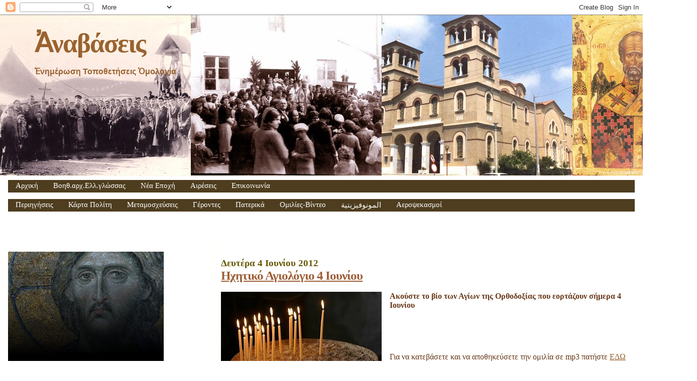

--- FILE ---
content_type: text/html; charset=UTF-8
request_url: http://anavaseis.blogspot.com/2012/06/4_04.html
body_size: 68355
content:
<!DOCTYPE html>
<html dir='ltr' xmlns='http://www.w3.org/1999/xhtml' xmlns:b='http://www.google.com/2005/gml/b' xmlns:data='http://www.google.com/2005/gml/data' xmlns:expr='http://www.google.com/2005/gml/expr'>
<head>
<link href='https://www.blogger.com/static/v1/widgets/2944754296-widget_css_bundle.css' rel='stylesheet' type='text/css'/>
<meta content='text/html; charset=UTF-8' http-equiv='Content-Type'/>
<meta content='blogger' name='generator'/>
<link href='http://anavaseis.blogspot.com/favicon.ico' rel='icon' type='image/x-icon'/>
<link href='http://anavaseis.blogspot.com/2012/06/4_04.html' rel='canonical'/>
<link rel="alternate" type="application/atom+xml" title="Ἀναβάσεις - Atom" href="http://anavaseis.blogspot.com/feeds/posts/default" />
<link rel="alternate" type="application/rss+xml" title="Ἀναβάσεις - RSS" href="http://anavaseis.blogspot.com/feeds/posts/default?alt=rss" />
<link rel="service.post" type="application/atom+xml" title="Ἀναβάσεις - Atom" href="https://www.blogger.com/feeds/117728811679627521/posts/default" />

<link rel="alternate" type="application/atom+xml" title="Ἀναβάσεις - Atom" href="http://anavaseis.blogspot.com/feeds/2597044604240688062/comments/default" />
<!--Can't find substitution for tag [blog.ieCssRetrofitLinks]-->
<link href='https://blogger.googleusercontent.com/img/b/R29vZ2xl/AVvXsEgcKUmmTQVVyBzL-3l20_vdQw0s2PsIfjtDdzo8GJ6TuzC6eDVQk8q_qxyMoJubHadjdRn1b7q5kY44dhGNJIYmG7XuMtpXrauTFvhkiNOofzs2mUqqEYI-u3Um1efLiOm8uv4ktPakg2Y/s1600/%25CE%25BA%25CE%25B5%25CF%2581%25CE%25B9%25CE%25B12.jpg' rel='image_src'/>
<meta content='http://anavaseis.blogspot.com/2012/06/4_04.html' property='og:url'/>
<meta content='Ηχητικό Αγιολόγιο 4 Ιουνίου' property='og:title'/>
<meta content='   Ακούστε το βίο των Αγίων της Ορθοδοξίας που εορτάζουν σήμερα 4 Ιουνίου          Για να κατεβάσετε και να αποθηκεύσετε την ομιλία σε mp3 π...' property='og:description'/>
<meta content='https://blogger.googleusercontent.com/img/b/R29vZ2xl/AVvXsEgcKUmmTQVVyBzL-3l20_vdQw0s2PsIfjtDdzo8GJ6TuzC6eDVQk8q_qxyMoJubHadjdRn1b7q5kY44dhGNJIYmG7XuMtpXrauTFvhkiNOofzs2mUqqEYI-u3Um1efLiOm8uv4ktPakg2Y/w1200-h630-p-k-no-nu/%25CE%25BA%25CE%25B5%25CF%2581%25CE%25B9%25CE%25B12.jpg' property='og:image'/>
<title>Ἀναβάσεις: Ηχητικό Αγιολόγιο 4 Ιουνίου</title>
<style id='page-skin-1' type='text/css'><!--
/*
* Blogger Template Style
*
* Sand Dollar
* by Jason Sutter
* Updated by Blogger Team
*/
/* Variable definitions
====================
<Variable name="textcolor" description="Text Color"
type="color" default="#000">
<Variable name="bgcolor" description="Page Background Color"
type="color" default="#f6f6f6">
<Variable name="pagetitlecolor" description="Blog Title Color"
type="color" default="#F5DEB3">
<Variable name="pagetitlebgcolor" description="Blog Title Background Color"
type="color" default="#DE7008">
<Variable name="descriptionColor" description="Blog Description Color"
type="color" default="#9E5205" />
<Variable name="descbgcolor" description="Description Background Color"
type="color" default="#F5E39e">
<Variable name="titlecolor" description="Post Title Color"
type="color" default="#9E5205">
<Variable name="datecolor" description="Date Header Color"
type="color" default="#777777">
<Variable name="footercolor" description="Post Footer Color"
type="color" default="#444444">
<Variable name="linkcolor" description="Link Color"
type="color" default="#DE7008">
<Variable name="footerlinkcolor" description="Post Footer Link Color"
type="color" default="#968a0a">
<Variable name="visitedlinkcolor" description="Visited Link Color"
type="color" default="#DE7008">
<Variable name="sidebarcolor" description="Sidebar Title Color"
type="color" default="#B8A80D">
<Variable name="sidebarlinkcolor" description="Sidebar Link Color"
type="color" default="#999999">
<Variable name="bordercolor" description="Border Color"
type="color" default="#e0ad12">
<Variable name="bodyfont" description="Text Font"
type="font"
default="normal normal 100% 'Trebuchet MS',Trebuchet,Verdana,Sans-Serif">
<Variable name="headerfont" description="Sidebar Title Font"
type="font"
default="normal bold 150% Verdana,Sans-serif">
<Variable name="dateHeaderFont" description="Date Header Font"
type="font"
default="normal bold 105% 'Trebuchet MS',Trebuchet,Verdana,Sans-serif">
<Variable name="pagetitlefont" description="Blog Title Font"
type="font" default="normal bold 300% Verdana,Sans-Serif">
<Variable name="titlefont" description="Post Title Font"
type="font" default="normal bold 160% Verdana,Sans-Serif">
<Variable name="startSide" description="Start side in blog language"
type="automatic" default="left">
<Variable name="endSide" description="End side in blog language"
type="automatic" default="right">
*/
body {
margin:0px;
padding:0px;
background:#ffffff;
color:#68391a;
font-size: small;
}
#outer-wrapper {
font:normal normal 16px 'Times New Roman', Times, FreeSerif, serif;
}
a {
color:#996330;
}
a:hover {
color:#9f5f37;
}
a img {
border-width: 0;
}
#content-wrapper {
padding-top: 0;
padding-right: 1em;
padding-bottom: 0;
padding-left: 1em;
}
@media all  {
div#main {
float:right;
width:66%;
padding-top:30px;
padding-right:0;
padding-bottom:10px;
padding-left:1em;
border-left:dotted 1px #ffffcc;
word-wrap: break-word; /* fix for long text breaking sidebar float in IE */
overflow: hidden;     /* fix for long non-text content breaking IE sidebar float */
}
div#sidebar {
margin-top:20px;
margin-right:0px;
margin-bottom:0px;
margin-left:0;
padding:0px;
text-align:left;
float: left;
width: 31%;
word-wrap: break-word; /* fix for long text breaking sidebar float in IE */
overflow: hidden;     /* fix for long non-text content breaking IE sidebar float */
}
}
@media handheld  {
div#main {
float:none;
width:90%;
}
div#sidebar {
padding-top:30px;
padding-right:7%;
padding-bottom:10px;
padding-left:3%;
}
}
#header {
padding-top:0px;
padding-right:0px;
padding-bottom:0px;
padding-left:0px;
margin-top:0px;
margin-right:0px;
margin-bottom:0px;
margin-left:0px;
border-bottom:dotted 1px #ffffcc;
background:#f6f6f6;
}
h1 a:link  {
text-decoration:none;
color:#996330
}
h1 a:visited  {
text-decoration:none;
color:#996330
}
h1,h2,h3 {
margin: 0;
}
h1 {
padding-top:25px;
padding-right:0px;
padding-bottom:10px;
padding-left:5%;
color:#996330;
background:#ffffcc;
font:normal bold 330% Times, serif;
letter-spacing:-2px;
}
h3.post-title {
color:#9f5f37;
font:normal bold 156% 'Times New Roman', Times, FreeSerif, serif;
letter-spacing:-1px;
}
h3.post-title a,
h3.post-title a:visited {
color: #9f5f37;
}
h2.date-header  {
margin-top:10px;
margin-right:0px;
margin-bottom:0px;
margin-left:0px;
color:#665700;
font: normal bold 116% Times, serif;
}
h4 {
color:#aa0033;
}
#sidebar h2 {
color:#968a0a;
margin:0px;
padding:0px;
font:normal bold 138% 'Times New Roman', Times, FreeSerif, serif;
}
#sidebar .widget {
margin-top:0px;
margin-right:0px;
margin-bottom:33px;
margin-left:0px;
padding-top:0px;
padding-right:0px;
padding-bottom:0px;
padding-left:0px;
font-size:95%;
}
#sidebar ul {
list-style-type:none;
padding-left: 0;
margin-top: 0;
}
#sidebar li {
margin-top:0px;
margin-right:0px;
margin-bottom:0px;
margin-left:0px;
padding-top:0px;
padding-right:0px;
padding-bottom:0px;
padding-left:0px;
list-style-type:none;
font-size:95%;
}
.description {
padding:0px;
margin-top:7px;
margin-right:12%;
margin-bottom:7px;
margin-left:5%;
color:#996330;
background:transparent;
font:bold 100% Verdana,Sans-Serif;
}
.post {
margin-top:0px;
margin-right:0px;
margin-bottom:30px;
margin-left:0px;
}
.post strong {
color:#68391a;
font-weight:bold;
}
pre,code {
color:#999999;
}
strike {
color:#999999;
}
.post-footer  {
padding:0px;
margin:0px;
color:#444444;
font-size:80%;
}
.post-footer a {
border:none;
color:#968a0a;
text-decoration:none;
}
.post-footer a:hover {
text-decoration:underline;
}
#comments {
padding:0px;
font-size:95%;
font-weight:normal;
}
.comment-author {
margin-top: 10px;
}
.comment-body {
font-size:100%;
font-weight:normal;
color:black;
}
.comment-footer {
padding-bottom:20px;
color:#444444;
font-size:80%;
font-weight:normal;
display:inline;
margin-right:10px
}
.deleted-comment  {
font-style:italic;
color:gray;
}
.comment-link  {
margin-left:.6em;
}
.profile-textblock {
clear: both;
margin-left: 0;
}
.profile-img {
float: left;
margin-top: 0;
margin-right: 5px;
margin-bottom: 5px;
margin-left: 0;
border: 2px solid #ffffcc;
}
#sidebar a:link  {
color:#999999;
text-decoration:none;
}
#sidebar a:active  {
color:#ff0000;
text-decoration:none;
}
#sidebar a:visited  {
color:sidebarlinkcolor;
text-decoration:none;
}
#sidebar a:hover {
color:#968a0a;
text-decoration:none;
}
.feed-links {
clear: both;
line-height: 2.5em;
}
#blog-pager-newer-link {
float: left;
}
#blog-pager-older-link {
float: right;
}
#blog-pager {
text-align: center;
}
.clear {
clear: both;
}
.widget-content {
margin-top: 0.5em;
}
/** Tweaks for layout editor preview */
body#layout #outer-wrapper {
margin-top: 0;
}
body#layout #main,
body#layout #sidebar {
margin-top: 10px;
padding-top: 0;
}#NavbarMenu {background: #4E3D1E;width: 100%;height: 25px;font-size: 12px;font-family: Arial, Tahoma, Verdana;color: #684913;font-weight: bold;padding: 0;vertical-align:middle;margin-bottom:5px;}
#nav {margin: 0;padding: 0;vertical-align:middle;}
#nav ul {float: left;list-style: none;margin: 0;padding: 0;}
#nav li {list-style: none;margin: 0;padding: 0;}
.current_page_item {background:#dee5e5;color:#2299ff;border-bottom:1px solid #dee5e5;}
#nav li a, #nav li a:link, #nav li a:visited {color: #FFF;display: block;font-size: 15px; font-family: Georgia, Times New Roman;font-weight: normal;text-transform: none;margin: 0; padding: 3px 15px 3px;text-decoration: none; }
#nav li a:hover {background: #F5EEE2;color: #523F10;margin: 0;padding: auto 15px auto; text-decoration: none;vertical-align:middle;border-bottom:1px solid #dee5e5;}
#nav li a:active {background: #dee5e5; color: #2299ff;margin: 0;padding:auto 15px auto; text-decoration: none;border-bottom:1px solid #dee5e5;}
#nav li li a, #nav li li a:link, #nav li li a:visited {background:#555; width: 150px; color: #FFF; font-size: 14px; font-family: Georgia, Times New Roman; font-weight: normal; text-transform: none; float: none; margin: 0; padding: 7px 10px; border-bottom: 1px solid #FFF; border-left: 1px solid #FFF; border-right: 1px solid #FFF;}
#nav li li a:hover, #nav li li a:active {background: #777; color: #FFF; padding: 7px 10px; }
#nav li {float: left; padding: 0;}
#nav li ul {z-index: 9999; position: absolute; left: -999em; height: auto; width: 170px; margin: 0;padding: 0;}
#nav li ul a {width: 140px;}
#nav li ul ul { margin: -32px 0 0 171px;}
#nav li:hover ul ul, #nav li:hover ul ul ul, #nav li.sfhover ul ul, #nav li.sfhover ul ul ul {left: -999em;}
#nav li:hover ul, #nav li li:hover ul, #nav li li li:hover ul, #nav li.sfhover ul, #nav li li.sfhover ul, #nav li li li.sfhover ul {left: auto;}
#nav li:hover, #nav li.sfhover {position: static;}

--></style>
<base target='_blank'/>
<link href='http://www.ianos.net/ftp/ananaseis_32x32ico.ico' rel='SHORTCUT ICON'/>
<!--Light Box Code Starts Bloggerplugins.ORG-->
<style>


#lightbox{    position: absolute;    left: 0; width: 100%; z-index: 100; text-align: center; line-height: 0;}
#lightbox img{ width: auto; height: auto;}
#lightbox a img{ border: none; }

#outerImageContainer{ position: relative; background-color: #fff; width: 250px; height: 250px; margin: 0 auto; }


#imageContainer{ padding: 10px; }

#loading{ position: absolute; top: 40%; left: 0%; height: 25%; width: 100%; text-align: center; line-height: 0; }
#hoverNav{ position: absolute; top: 0; left: 0; height: 100%; width: 100%; z-index: 10; }


#imageContainer>#hoverNav{ left: 0;}
#hoverNav a{ outline: none;}

#prevLink, #nextLink{ width: 49%; height: 100%; background-image: url([data-uri]); /* Trick IE into showing hover */ display: block; }


#prevLink { left: 0; float: left;}
#nextLink { right: 0; float: right;}
#prevLink:hover, #prevLink:visited:hover { background: url(https://blogger.googleusercontent.com/img/b/R29vZ2xl/AVvXsEj8Nv6FuHpzl1yY1VNgZ5jyjBAYaqjfETdz-RZDFZhWNmyiKUASGOOZqkaawdHrwUqbX1fo5Y9YVdQBpKOrYpYv17ocfVdjjRBdL0tQjNGWRkXkINvCEgv9R_Z3xODhD1byxfLEWW2b6vo/) left 15% no-repeat; }


#nextLink:hover, #nextLink:visited:hover { background: url(https://blogger.googleusercontent.com/img/b/R29vZ2xl/AVvXsEhbR9TjMdXWRmVGGKdqpiVWcWlch4ctxA-83gse_BG3bNw5oAFotoN72FDZn5_2D8X735BjVn9TOamcBCHcwful9K4-Q9yq3zTm7LwnlQAP-y5F4ib4EKLOQg2Px_ybTlWrFo9-dJSamRE/) right 15% no-repeat; }



#imageDataContainer{ font: 10px Verdana, Helvetica, sans-serif; background-color: #fff; margin: 0 auto; line-height: 1.4em; overflow: auto; width: 100%    ; }

#imageData{    padding:0 10px; color: #666; }
#imageData #imageDetails{ width: 70%; float: left; text-align: left; } 


#imageData #caption{ font-weight: bold;    }
#imageData #numberDisplay{ display: block; clear: left; padding-bottom: 1.0em;    }         
#imageData #bottomNavClose{ width: 66px; float: right;  padding-bottom: 0.7em; outline: none;}      



#overlay{ position: absolute; top: 0; left: 0; z-index: 90; width: 100%; height: 500px; background-color: #000; }
round-color: #000; }
lute; top: 0; left: 0; z-index: 90; width: 100%; height: 500px; background-color: #000; }


round-color: #000; }
</style>
<script src='http://ajax.googleapis.com/ajax/libs/prototype/1.7.0.0/prototype.js' type='text/javascript'></script>
<script src='http://ajax.googleapis.com/ajax/libs/scriptaculous/1.8.3/scriptaculous.js' type='text/javascript'></script>
<script src='http://blogergadgets.googlecode.com/files/lightbox.js' type='text/javascript'></script>
<!--Light Box Code Ends Bloggerplugins.ORG-->
<link href='https://www.blogger.com/dyn-css/authorization.css?targetBlogID=117728811679627521&amp;zx=b01df820-6d3d-4b8c-8e9e-d3415f751406' media='none' onload='if(media!=&#39;all&#39;)media=&#39;all&#39;' rel='stylesheet'/><noscript><link href='https://www.blogger.com/dyn-css/authorization.css?targetBlogID=117728811679627521&amp;zx=b01df820-6d3d-4b8c-8e9e-d3415f751406' rel='stylesheet'/></noscript>
<meta name='google-adsense-platform-account' content='ca-host-pub-1556223355139109'/>
<meta name='google-adsense-platform-domain' content='blogspot.com'/>

</head>
<body>
<div class='navbar section' id='navbar'><div class='widget Navbar' data-version='1' id='Navbar1'><script type="text/javascript">
    function setAttributeOnload(object, attribute, val) {
      if(window.addEventListener) {
        window.addEventListener('load',
          function(){ object[attribute] = val; }, false);
      } else {
        window.attachEvent('onload', function(){ object[attribute] = val; });
      }
    }
  </script>
<div id="navbar-iframe-container"></div>
<script type="text/javascript" src="https://apis.google.com/js/platform.js"></script>
<script type="text/javascript">
      gapi.load("gapi.iframes:gapi.iframes.style.bubble", function() {
        if (gapi.iframes && gapi.iframes.getContext) {
          gapi.iframes.getContext().openChild({
              url: 'https://www.blogger.com/navbar/117728811679627521?po\x3d2597044604240688062\x26origin\x3dhttp://anavaseis.blogspot.com',
              where: document.getElementById("navbar-iframe-container"),
              id: "navbar-iframe"
          });
        }
      });
    </script><script type="text/javascript">
(function() {
var script = document.createElement('script');
script.type = 'text/javascript';
script.src = '//pagead2.googlesyndication.com/pagead/js/google_top_exp.js';
var head = document.getElementsByTagName('head')[0];
if (head) {
head.appendChild(script);
}})();
</script>
</div></div>
<div id='outer-wrapper'><div id='wrap2'>
<!-- skip links for text browsers -->
<span id='skiplinks' style='display:none;'>
<a href='#main'>skip to main </a> |
      <a href='#sidebar'>skip to sidebar</a>
</span>
<div id='header-wrapper'>
<div class='header section' id='header'><div class='widget Header' data-version='1' id='Header1'>
<div id='header-inner' style='background-image: url("https://blogger.googleusercontent.com/img/b/R29vZ2xl/AVvXsEihVPUmvKWjrwt_mJkvLtOejvhk1MW4V3ouSUGlUxJP2PCgVIuRbEgudi1ZhB5aZ4CtOEB_UJtPSDf_HdyaPWP7hvWoI0w09ZNmDNZyAk7C9EMZiukG_9ExP69PqeYLd5TOQmq483WXsawq/s1600-r/Mpara_anavaseis9.jpeg"); background-position: left; width: 1388px; min-height: 320px; _height: 320px; background-repeat: no-repeat; '>
<div class='titlewrapper' style='background: transparent'>
<h1 class='title' style='background: transparent; border-width: 0px'>
<a href='http://anavaseis.blogspot.com/'>
Ἀναβάσεις
</a>
</h1>
</div>
<div class='descriptionwrapper'>
<p class='description'><span>Ἐνημέρωση Τοποθετήσεις Ὁμολογία</span></p>
</div>
</div>
</div></div>
</div>
<div id='content-wrapper'>
<div id='crosscol-wrapper' style='text-align:center'>
<div class='crosscol section' id='crosscol'><div class='widget HTML' data-version='1' id='HTML19'>
<div class='widget-content'>
<div id="NavbarMenu">
<ul id="nav">
<li><a href="http://anavaseis.blogspot.com">Αρχική</a></li>
<li>
<a>Βοηθ.αρχ.Ελλ.γλώσσας</a>
<ul>
<li>
<a href='http://anavaseis.blogspot.com/2010/04/blog-post_1252.html#more'>Πολυτονικό Πληκτρολόγιο</a>
</li>
<li>
<a href=http://users.uoa.gr/~nektar/history/language/grammar_greek_language_ancient.htm>Γραμματική της αρχαίας Ελληνικής</a>
</li>
</ul></li>
<li><a>Νέα Εποχή</a><ul>
<li><a href='http://anavaseis.blogspot.com/search/label/%ce%9d%ce%ad%ce%b1%20%ce%95%cf%80%ce%bf%cf%87%ce%ae'>Άρθρα</a></li>
</ul></li>
<li><a href='http://anavaseis.blogspot.gr/search/label/%CE%91%CE%B9%CF%81%CE%AD%CF%83%CE%B5%CE%B9%CF%82'>Αιρέσεις</a></li>
<li><a>Επικοινωνία</a>
<ul>
<li>
<a>anavaseis@gmail.com</a>
</li></ul>
</li>
</ul></div>
</div>
<div class='clear'></div>
</div><div class='widget HTML' data-version='1' id='HTML10'>
<div class='widget-content'>
<div id="NavbarMenu">
<ul id="nav">
<li>
<a>Περιηγήσεις</a>
<ul>
<li>
<a href='http://www.360tr.com/34_istanbul/ayasofya/english/'>Ηλ.περιήγηση στην Αγία Σοφία</a>
</li>
<li>
<a href='http://www.athosmemory.com/flash/simonopetra.swf'>Ηλ.περιήγηση στην Ι. Μονή Σίμωνος Πέτρα</a></li>
<li>
<a href='http://www.arkeo3d.com/byzantium1200/contents.html'>Ψηφιακή Κωνσταντινούπολη του 1200 μ.Χ.</a>
</li>
<li><a href='http://www.360tr.com/kudus/kiyamet_eng/index.html'>Ο Πανάγιος Τάφος τρισδιάστατα</a></li>

<li><a href='http://www.skiti-agiou-andrea.com/gr_360.htm'>Σκήτη Αγίου Ανδρέα</a></li>
</ul>
</li>
<li>
<a>Κάρτα Πολίτη</a>
<ul>
<li>
<a href='http://anavaseis.blogspot.com/search/label/%ce%9a%ce%ac%cf%81%cf%84%ce%b1%20%ce%a0%ce%bf%ce%bb%ce%af%cf%84%ce%b7'>Άρθρα</a>
</li>
<li><a href='http://anavaseis.blogspot.com/search/label/%ce%97%20%ce%95%cf%85%ce%b8%cf%8d%ce%bd%ce%b7%20%cf%84%ce%b7%cf%82%20%ce%b5%cf%80%ce%b9%ce%bb%ce%bf%ce%b3%ce%ae%cf%82%20%ce%bc%ce%b1%cf%82
'>Η Ευθύνη της επιλογής μας </a></li>
</ul></li>
<li>
<a>Μεταμοσχεύσεις</a>
<ul>
<li>
<a href='http://anavaseis.blogspot.com/search/label/%ce%9c%ce%b5%cf%84%ce%b1%ce%bc%ce%bf%cf%83%cf%87%ce%b5%cf%8d%cf%83%ce%b5%ce%b9%cf%82'>Άρθρα</a>
</li></ul></li>
<li>
<a>Γέροντες</a>
<ul>
<li>
<a href='
http://anavaseis.blogspot.com/search/label/%ce%b3%ce%ad%cf%81%ce%bf%ce%bd%cf%84%ce%b1%cf%82%20%ce%a0%ce%b1%ce%90%cf%83%ce%b9%ce%bf%cf%82
'>Γέροντας Παΐσιος</a>
<ul>
<li><a href='http://anavaseis.blogspot.com/search/label/%ce%9b%cf%8c%ce%b3%ce%bf%ce%b9%20%ce%91%ce%84
'>Λόγοι Α'</a></li>
<li><a href='http://anavaseis.blogspot.com/search/label/%ce%9b%cf%8c%ce%b3%ce%bf%ce%b9%20%ce%92%ce%84'>Λόγοι Β'</a></li>
<li><a href='http://anavaseis.blogspot.com/search/label/%ce%9b%cf%8c%ce%b3%ce%bf%ce%b9%20%ce%93%ce%84'>Λόγοι Γ'</a></li>
<li><a href='http://anavaseis.blogspot.com/search/label/%ce%9b%cf%8c%ce%b3%ce%bf%ce%b9%20%ce%94%ce%84'>Λόγοι Δ&#900;</a></li>
</ul>
</li>
<li>
<a href='http://anavaseis.blogspot.com/search/label/%ce%93%ce%ad%cf%81%ce%bf%ce%bd%cf%84%ce%b1%cf%82%20%20%ce%a0%ce%bf%cf%81%cf%86%cf%8d%cf%81%ce%b9%ce%bf%cf%82'>Γέρoντας Πορφύριος</a>
<ul>
<li><a href='http://anavaseis.blogspot.com/search/label/%ce%92%ce%af%ce%bf%cf%82%20%ce%ba%ce%b1%ce%b9%20%ce%9b%cf%8c%ce%b3%ce%bf%ce%b9'>Βίος και Λόγοι</a></li>
</ul>
</li>
<li><a href='
http://anavaseis.blogspot.com/search/label/%ce%a0%ce%b1%cf%84%cf%81%ce%b9%ce%ba%ce%b1%ce%af%20%ce%9d%ce%bf%cf%85%ce%b8%ce%b5%cf%83%ce%af%ce%b1%ce%b9%20%ce%93%ce%ad%cf%81%ce%bf%ce%bd%cf%84%ce%bf%cf%82%20%ce%95%cf%86%cf%81%ce%b1%ce%af%ce%bc%20%ce%a6%ce%b9%ce%bb%ce%bf%ce%b8%ce%b5%ce%90%cf%84%ce%b7'>Γέροντας Εφραίμ Φιλοθεΐτης</a>
<ul>
<li><a href='
http://anavaseis.blogspot.com/search/label/%ce%a0%ce%b1%cf%84%cf%81%ce%b9%ce%ba%ce%b1%ce%af%20%ce%9d%ce%bf%cf%85%ce%b8%ce%b5%cf%83%ce%af%ce%b1%ce%b9%20%ce%93%ce%ad%cf%81%ce%bf%ce%bd%cf%84%ce%bf%cf%82%20%ce%95%cf%86%cf%81%ce%b1%ce%af%ce%bc%20%ce%a6%ce%b9%ce%bb%ce%bf%ce%b8%ce%b5%ce%90%cf%84%ce%b7'>Πατρικαί Νουθεσίαι</a></li>
</ul>
</li>
<li><a href='http://anavaseis.blogspot.com/search/label/%ce%b3%ce%ad%cf%81%cf%89%ce%bd%20%ce%99%cf%89%cf%83%ce%ae%cf%86%20%ce%92%ce%b1%cf%84%ce%bf%cf%80%ce%b1%ce%b9%ce%b4%ce%b9%ce%bd%cf%8c%cf%82'>Γέροντας Ιωσήφ Βατοπαιδινός</a>
<ul><li><a href='http://anavaseis.blogspot.com/search/label/%ce%92%ce%b1%cf%84%ce%bf%cf%80%ce%b1%ce%b9%ce%b4%ce%b9%ce%bd%ce%ad%cf%82%20%ce%ba%ce%b1%cf%84%ce%b7%cf%87%ce%ae%cf%83%ce%b5%ce%b9%cf%82'>Βατοπαιδινές Κατηχήσεις</a>
</li>
</ul>
</li>
<li><a href='http://anavaseis.blogspot.com/search/label/%ce%a3%cf%84%ce%ac%cf%81%ce%b5%cf%84%cf%82%20%ce%a3%ce%ac%ce%b2%ce%b2%ce%b1%cf%82%20%ce%9f%20%ce%a0%ce%b1%cf%81%ce%b7%ce%b3%ce%bf%cf%81%ce%b7%cf%84%ce%ae%cf%82'>Στάρετς Σάββας ο Παρηγορητής</a></li>
<li><a href='
http://anavaseis.blogspot.com/search/label/%ce%93%ce%ad%cf%81%ce%bf%ce%bd%cf%84%ce%b1%cf%82%20%ce%95%cf%86%cf%81%ce%b1%ce%af%ce%bc%20%ce%9a%ce%b1%cf%84%ce%bf%cf%85%ce%bd%ce%b1%ce%ba%ce%b9%cf%8e%cf%84%ce%b7%cf%82'>Γέροντας Εφραίμ Κατουνακιώτης</a></li>
<li><a href='http://anavaseis.blogspot.com/search/label/%ce%b3%ce%ad%cf%81%ce%bf%ce%bd%cf%84%ce%b1%cf%82%20%ce%99%ce%ac%ce%ba%cf%89%ce%b2%ce%bf%cf%82%20%ce%a4%cf%83%ce%b1%ce%bb%ce%af%ce%ba%ce%b7%cf%82'>Γέροντας Ιάκωβος Τσαλίκης</a></li>
<li><a href='http://anavaseis.blogspot.com/search/label/%CE%93%CE%AD%CF%81%CE%BF%CE%BD%CF%84%CE%B1%CF%82%20%CE%9A%CE%BB%CE%B5%CF%8C%CF%80%CE%B1%20%CE%97%CE%BB%CE%AF%CE%B5'>Γέροντας Κλεόπα Ηλίε </a></li>
</ul>
</li>
<li>
<a>Πατερικά</a>
<ul>
<li><a href='http://anavaseis.blogspot.com/search/label/%ce%86%ce%b3%ce%b9%ce%bf%cf%82%20%ce%99%cf%89%ce%ac%ce%bd%ce%bd%ce%b7%cf%82%20%ce%a7%cf%81%cf%85%cf%83%cf%8c%cf%83%cf%84%ce%bf%ce%bc%ce%bf%cf%82'>Άγιος Ιωάννης Χρυσόστομος</a></li>
<li><a href='http://anavaseis.blogspot.com/search/label/%ce%9c%ce%ad%ce%b3%ce%b1%cf%82%20%ce%92%ce%b1%cf%83%ce%af%ce%bb%ce%b5%ce%b9%ce%bf%cf%82'>Μέγας Βασίλειος</a></li>
<li><a href='http://anavaseis.blogspot.com/search/label/%ce%86%ce%b3%ce%b9%ce%bf%cf%82%20%ce%93%cf%81%ce%b7%ce%b3%cf%8c%cf%81%ce%b9%ce%bf%cf%82%20%ce%a0%ce%b1%ce%bb%ce%b1%ce%bc%ce%ac%cf%82'>Άγιος Γρηγόριος Παλαμάς</a></li>
<li><a href='http://anavaseis.blogspot.com/search/label/%ce%91%ce%b2%ce%b2%ce%ac%cf%82%20%ce%99%cf%83%ce%b1%ce%ac%ce%ba%20%ce%bf%20%ce%a3%cf%8d%cf%81%ce%bf%cf%82'>Αββάς Ισαάκ ο Σύρος</a></li>
<li><a href='http://anavaseis.blogspot.com/search/label/%ce%91%ce%b3%ce%b9%ce%bf%cf%82%20%ce%a3%cf%85%ce%bc%ce%b5%cf%8e%ce%bd%20%ce%bf%20%ce%9d%ce%ad%ce%bf%cf%82%20%ce%98%ce%b5%ce%bf%ce%bb%cf%8c%ce%b3%ce%bf%cf%82'>Άγιος Συμεών ο Νέος Θεολόγος</a></li>
<li><a href='http://anavaseis.blogspot.com/search/label/%ce%86%ce%b3%ce%b9%ce%bf%cf%82%20%ce%99%cf%89%ce%ac%ce%bd%ce%bd%ce%b7%cf%82%20%ce%94%ce%b1%ce%bc%ce%b1%cf%83%ce%ba%ce%b7%ce%bd%cf%8c%cf%82'>Άγιος Ιωάννης Δαμασκηνός</a></li>
<li><a href='
http://anavaseis.blogspot.com/search/label/%ce%86%ce%b3%ce%b9%ce%bf%cf%82%20%ce%93%cf%81%ce%b7%ce%b3%cf%8c%cf%81%ce%b9%ce%bf%cf%82%20%ce%98%ce%b5%ce%bf%ce%bb%cf%8c%ce%b3%ce%bf%cf%82'>Άγιος Γρηγόριος Θεολόγος</a></li>
<li><a href='http://anavaseis.blogspot.com/search/label/%ce%86%ce%b3%ce%b9%ce%bf%cf%82%20%ce%95%cf%86%cf%81%ce%b1%ce%af%ce%bc%20%ce%bf%20%ce%a3%cf%8d%cf%81%ce%bf%cf%82'>Άγιος Εφραίμ ο Σύρος</a></li>
<li><a href='http://anavaseis.blogspot.com/search/label/%ce%86%ce%b3%ce%b9%ce%bf%cf%82%20%ce%9d%ce%b9%ce%ba%cf%8c%ce%b4%ce%b7%ce%bc%ce%bf%cf%82%20%ce%91%ce%b3%ce%b9%ce%bf%cf%81%ce%b5%ce%af%cf%84%ce%b7%cf%82'>Άγιος Νικόδημος Αγιορείτης</a></li>
<li><a href='http://anavaseis.blogspot.com/search/label/%ce%86%ce%b3%ce%b9%ce%bf%cf%82%20%ce%99%cf%89%ce%ac%ce%bd%ce%bd%ce%b7%cf%82%20%cf%84%ce%b7%cf%82%20%ce%9a%cf%81%ce%bf%ce%bd%cf%83%cf%84%ce%ac%ce%bd%ce%b4%ce%b7%cf%82'>Άγιος Ιωάννης της Κρονστάνδης</a></li>
</ul>
</li>
<li>
<a>Ομιλίες-Βίντεο</a>
<ul>
<li>
<a href=http://anavaseis.blogspot.com/search/label/%ce%91%cf%81%cf%87%ce%b5%ce%af%ce%b1-%ce%bf%ce%bc%ce%b9%ce%bb%ce%af%ce%b5%cf%82-%ce%92%ce%af%ce%bd%cf%84%ce%b5%ce%bf>Άρθρα</a>
</li>
<li><a href='http://anavaseis.blogspot.com/search/label/%ce%a8%cf%85%cf%87%ce%bf%cf%86%ce%b5%ce%bb%ce%b5%ce%af%cf%82%20%ce%99%cf%83%cf%84%ce%bf%cf%81%ce%af%ce%b5%cf%82%20%ce%ba%ce%b1%ce%b9%20%ce%a0%ce%b1%cf%81%ce%b1%ce%b2%ce%bf%ce%bb%ce%ad%cf%82'>Ψυχοφελείς Ιστορίες & Παραβολές</a></li>
<li>
<a href=http://anavaseis.blogspot.com/search/label/%cf%80.%ce%a3%ce%ac%ce%b2%ce%b2%ce%b1%cf%82%20%ce%91%ce%b3%ce%b9%ce%bf%cf%81%ce%b5%ce%af%cf%84%ce%b7%cf%82>π.Σάββας Αγιορείτης</a></li>
<li><a href=http://anavaseis.blogspot.com/search/label/%cf%80.%ce%a3%cf%84%ce%ad%cf%86%ce%b1%ce%bd%ce%bf%cf%82%20%ce%91%ce%bd%ce%b1%ce%b3%ce%bd%cf%89%cf%83%cf%84%cf%8c%cf%80%ce%bf%cf%85%ce%bb%ce%bf%cf%82>π. Στέφανος Αναγνωστόπουλος</a></li>
<li><a href=http://anavaseis.blogspot.com/search/label/%cf%80.%ce%91%ce%b8%ce%b1%ce%bd%ce%ac%cf%83%ce%b9%ce%bf%cf%82%20%ce%9c%cf%85%cf%84%ce%b9%ce%bb%ce%b7%ce%bd%ce%b1%ce%af%ce%bf%cf%82>π.Αθανάσιος Μυτιληναίος</a>
<ul>
<li>
<a href='http://anavaseis.blogspot.com/search/label/%ce%91%cf%80%ce%bf%ce%ba%ce%ac%ce%bb%cf%85%cf%88%ce%b7%20-%20%cf%80.%ce%9c%cf%85%cf%84%ce%b9%ce%bb%ce%b7%ce%bd%ce%b1%ce%af%ce%bf%cf%82
'>Ιερά Αποκάλυψη</a></li>
<li><a href='http://anavaseis.blogspot.com/search/label/%ce%a0%cf%81.%ce%99%cf%89%ce%bd%ce%ac%cf%82%20-%cf%80.%20%ce%9c%cf%85%cf%84%ce%b9%ce%bb%ce%b7%ce%bd%ce%b1%ce%af%ce%bf%cf%82'>Πρ. Ιωνάς</a></li>
<li><a href='http://anavaseis.blogspot.com/search/label/%cf%80.%20%ce%9c%cf%85%cf%84%ce%b9%ce%bb%ce%b7%ce%bd%ce%b1%ce%af%ce%bf%cf%82%20-%20%ce%9c%ce%b1%ce%ba%ce%b1%cf%81%ce%b9%cf%83%ce%bc%ce%bf%ce%af'>Μακαρισμοί</a></li>
<li><a href='http://anavaseis.blogspot.com/search/label/%ce%a0%cf%81%ce%bf%cf%86%ce%ae%cf%84%ce%b7%cf%82%20%ce%99%ce%b5%ce%b6%ce%b5%ce%ba%ce%b9%ce%ae%ce%bb-%cf%80.%20%ce%9c%cf%85%cf%84%ce%b9%ce%bb%ce%b7%ce%bd%ce%b1%ce%af%ce%bf%cf%82'>Ιεζεκιήλ</a></li>
<li><a href='http://anavaseis.blogspot.com/search/label/%cf%80.%20%ce%9c%cf%85%cf%84%ce%b9%ce%bb%ce%b7%ce%bd%ce%b1%ce%af%ce%bf%cf%82%20-%20%ce%a8%ce%b1%ce%bb%ce%bc%ce%bf%ce%af'>Ανάλυση Ψαλμών</a></li>
<li><a href='http://anavaseis.blogspot.com/search/label/%cf%80.%ce%9c%cf%85%cf%84%ce%b9%ce%bb%ce%b7%ce%bd%ce%b1%ce%af%ce%bf%cf%82%20-%ce%94%ce%b1%ce%bd%ce%b9%ce%ae%ce%bb'>Προφ. Δανιήλ</a></li>
<li><a href='http://anavaseis.blogspot.com/search/label/%CF%80.%CE%9C%CF%85%CF%84%CE%B9%CE%BB%CE%B7%CE%BD%CE%B1%CE%AF%CE%BF%CF%82%20-%CE%93%CE%AD%CE%BD%CE%B5%CF%83%CE%B7'>Γένεση</a></li>
</ul></li>
<li><a href=http://anavaseis.blogspot.com/search/label/%ce%94%ce%b7%ce%bc%ce%ae%cf%84%cf%81%ce%b9%ce%bf%cf%82%20%ce%a0%ce%b1%ce%bd%ce%b1%ce%b3%cf%8c%cf%80%ce%bf%cf%85%ce%bb%ce%bf%cf%82>Δημήτριος Παναγόπουλος</a></li>
<li><a href='http://anavaseis.blogspot.com/search/label/%cf%80%20%ce%98%ce%b5%cf%8c%ce%b4%cf%89%cf%81%ce%bf%cf%82%20%ce%96%ce%ae%cf%83%ce%b7%cf%82'>π. Θεόδωρος Ζήσης</a></li>
<li><a href='http://anavaseis.blogspot.com/search/label/%CE%A0.%CE%9A%CE%B1%CF%88%CE%AC%CE%BD%CE%B7%CF%82-%CE%9F%CE%BC%CE%B9%CE%BB%CE%AF%CE%B5%CF%82'>π.Γεώργιος Καψάνης</a></li>
<li><a href='http://anavaseis.blogspot.com/search/label/%CE%9C%CE%B7%CF%84%CF%81%CE%BF%CF%80%CE%BF%CE%BB%CE%AF%CF%84%CE%B7%CF%82%20%CE%9B%CE%B5%CE%BC%CE%B5%CF%83%CE%BF%CF%8D%20%CE%91%CE%B8%CE%B1%CE%BD%CE%AC%CF%83%CE%B9%CE%BF%CF%82'>Μητροπολίτης Λεμεσού Αθανάσιος</a></li>
<li><a href='http://anavaseis.blogspot.com/search/label/%CE%91%CF%81%CF%87.%20%CE%91%CF%81%CF%83%CE%AD%CE%BD%CE%B9%CE%BF%CF%82%20%CE%9A%CE%B1%CF%84%CE%B5%CF%81%CE%AD%CE%BB%CE%BF%CF%82'>Ἀρχ. Ἀρσένιος Κατερέλος</a></li>
</ul></li>
<li><a>المونوفيزيتية </a>
<ul>
<li><a>Μονοφυσιτισμός</a></li>
<li><a href='http://anavaseis.blogspot.gr/search/label/%CE%9C%CE%BF%CE%BD%CE%BF%CF%86%CF%85%CF%83%CE%B9%CF%84%CE%B9%CF%83%CE%BC%CF%8C%CF%82'>Σελίδα 1</a></li>
<li><a href=' http://anavaseis.blogspot.gr/search/label/%CE%9C%CE%BF%CE%BD%CE%BF%CF%86%CF%85%CF%83%CE%B9%CF%84%CE%B9%CF%83%CE%BC%CF%8C%CF%82?updated-max=2012-09-11T17:14:00%2B03:00&max-results=20&start=20&by-date=false'>Σελίδα 2 </a></li>
</ul></li>
<li>
<a>Αεροψεκασμοί</a>
<ul>
<li><a href=http://anavaseis.blogspot.com/search/label/%ce%91%ce%b5%cf%81%ce%bf%cf%88%ce%b5%ce%ba%ce%b1%cf%83%ce%bc%ce%bf%ce%af>Αεροψεκασμοί</a>
</li>
</ul></li>
</ul></div>
</div>
<div class='clear'></div>
</div><div class='widget Text' data-version='1' id='Text3'>
<div class='widget-content'>
<marquee direction="left" behavior="scroll"   style="color: rgb(153, 102, 51); width: 960px; height: 35px;font-family:Times;font-size:14pt;" scrollamount="2"> <span style="font-weight: bold;"><i>          </i></span></marquee>
</div>
<div class='clear'></div>
</div></div>
</div>
<div id='main-wrapper'>
<div class='main section' id='main'><div class='widget Blog' data-version='1' id='Blog1'>
<div class='blog-posts hfeed'>

          <div class="date-outer">
        
<h2 class='date-header'><span>Δευτέρα 4 Ιουνίου 2012</span></h2>

          <div class="date-posts">
        
<div class='post-outer'>
<div class='post hentry'>
<a name='2597044604240688062'></a>
<h3 class='post-title entry-title'>
<a href='http://anavaseis.blogspot.com/2012/06/4_04.html'>Ηχητικό Αγιολόγιο 4 Ιουνίου</a>
</h3>
<div class='post-header-line-1'></div>
<div class='post-body entry-content'>
<br />
<div class="separator" style="clear: both; text-align: center;">
<a href="https://blogger.googleusercontent.com/img/b/R29vZ2xl/AVvXsEgcKUmmTQVVyBzL-3l20_vdQw0s2PsIfjtDdzo8GJ6TuzC6eDVQk8q_qxyMoJubHadjdRn1b7q5kY44dhGNJIYmG7XuMtpXrauTFvhkiNOofzs2mUqqEYI-u3Um1efLiOm8uv4ktPakg2Y/s1600/%25CE%25BA%25CE%25B5%25CF%2581%25CE%25B9%25CE%25B12.jpg" imageanchor="1" rel="lightbox" style="clear: left; float: left; margin-bottom: 1em; margin-right: 1em;" title="Αναβάσεις"><img border="0" src="https://blogger.googleusercontent.com/img/b/R29vZ2xl/AVvXsEgcKUmmTQVVyBzL-3l20_vdQw0s2PsIfjtDdzo8GJ6TuzC6eDVQk8q_qxyMoJubHadjdRn1b7q5kY44dhGNJIYmG7XuMtpXrauTFvhkiNOofzs2mUqqEYI-u3Um1efLiOm8uv4ktPakg2Y/s1600/%25CE%25BA%25CE%25B5%25CF%2581%25CE%25B9%25CE%25B12.jpg" /></a></div>
<b>Ακούστε το βίο των Αγίων της Ορθοδοξίας που εορτάζουν σήμερα 4 Ιουνίου</b>
 <br />
<br />
<embed height="27" src="http://www.google.com/reader/ui/3523697345-audio-player.swf?audioUrl=http://www.ianos.net/ftp/SYNAKSARI/IOYNIOS/4_6.mp3" type="application/x-shockwave-flash" width="320" wmode="transparent"></embed> 
<br />
<br />
<br />
Για να κατεβάσετε και να αποθηκεύσετε την ομιλία σε mp3 πατήστε <a href="http://www.ianos.net/ftp/SYNAKSARI/IOYNIOS/4_6.mp3">ΕΔΩ</a> (δεξί κλίκ αποθήκευση ως, ή αποθήκευση δεσμού ως)
<div style='clear: both;'></div>
</div>
<div class='post-footer'>
<div class='post-footer-line post-footer-line-1'><span class='post-author vcard'>
Αναρτήθηκε από
<span class='fn'>Ellinika ftera</span>
</span>
<span class='post-timestamp'>
στις
<a class='timestamp-link' href='http://anavaseis.blogspot.com/2012/06/4_04.html' rel='bookmark' title='permanent link'><abbr class='published' title='2012-06-04T05:30:00+03:00'>05:30</abbr></a>
</span>
<span class='post-comment-link'>
</span>
<span class='post-icons'>
<span class='item-action'>
<a href='https://www.blogger.com/email-post/117728811679627521/2597044604240688062' title='Αποστολή ανάρτησης'>
<img alt='' class='icon-action' height='13' src='http://www.blogger.com/img/icon18_email.gif' width='18'/>
</a>
</span>
<span class='item-control blog-admin pid-1396724167'>
<a href='https://www.blogger.com/post-edit.g?blogID=117728811679627521&postID=2597044604240688062&from=pencil' title='Επεξεργασία ανάρτησης'>
<img alt='' class='icon-action' height='18' src='https://resources.blogblog.com/img/icon18_edit_allbkg.gif' width='18'/>
</a>
</span>
</span>
</div>
<div class='post-footer-line post-footer-line-2'><span class='post-labels'>
Ετικέτες
<a href='http://anavaseis.blogspot.com/search/label/4%20%CE%99%CE%BF%CF%85%CE%BD%CE%AF%CE%BF%CF%85' rel='tag'>4 Ιουνίου</a>,
<a href='http://anavaseis.blogspot.com/search/label/%CE%97%CF%87%CE%B7%CF%84%CE%B9%CE%BA%CF%8C%20%CE%91%CE%B3%CE%B9%CE%BF%CE%BB%CF%8C%CE%B3%CE%B9%CE%BF' rel='tag'>Ηχητικό Αγιολόγιο</a>,
<a href='http://anavaseis.blogspot.com/search/label/%CE%99%CE%BF%CF%8D%CE%BD%CE%B9%CE%BF%CF%82' rel='tag'>Ιούνιος</a>
</span>
</div>
<div class='post-footer-line post-footer-line-3'><span class='post-location'>
</span>
</div>
</div>
</div>
<div class='comments' id='comments'>
<a name='comments'></a>
<h4>Δεν υπάρχουν σχόλια:</h4>
<div id='Blog1_comments-block-wrapper'>
<dl class='avatar-comment-indent' id='comments-block'>
</dl>
</div>
<p class='comment-footer'>
<div class='comment-form'>
<a name='comment-form'></a>
<h4 id='comment-post-message'>Δημοσίευση σχολίου</h4>
<p>Για να σχολιάσετε (με ευπρέπεια) πρέπει να συνδεθείτε με τον λογαριασμό google ή wordpress που διαθέτετε. Αν δεν διαθέτετε πρέπει να δημιουργήσετε έναν λογαριασμό στο @gmail ή στο @wordpress. Μπορείτε βεβαίως πάντα να στέλνετε e-mail στο anavaseis@gmail.com<br />Ευχαριστούμε.</p>
<a href='https://www.blogger.com/comment/frame/117728811679627521?po=2597044604240688062&hl=el&saa=85391&origin=http://anavaseis.blogspot.com' id='comment-editor-src'></a>
<iframe allowtransparency='true' class='blogger-iframe-colorize blogger-comment-from-post' frameborder='0' height='410px' id='comment-editor' name='comment-editor' src='' width='100%'></iframe>
<script src='https://www.blogger.com/static/v1/jsbin/2830521187-comment_from_post_iframe.js' type='text/javascript'></script>
<script type='text/javascript'>
      BLOG_CMT_createIframe('https://www.blogger.com/rpc_relay.html');
    </script>
</div>
</p>
</div>
</div>

        </div></div>
      
</div>
<div class='blog-pager' id='blog-pager'>
<span id='blog-pager-newer-link'>
<a class='blog-pager-newer-link' href='http://anavaseis.blogspot.com/2012/06/blog-post_04.html' id='Blog1_blog-pager-newer-link' title='Νεότερη ανάρτηση'>Νεότερη ανάρτηση</a>
</span>
<span id='blog-pager-older-link'>
<a class='blog-pager-older-link' href='http://anavaseis.blogspot.com/2012/06/4.html' id='Blog1_blog-pager-older-link' title='Παλαιότερη Ανάρτηση'>Παλαιότερη Ανάρτηση</a>
</span>
<a class='home-link' href='http://anavaseis.blogspot.com/'>Αρχική σελίδα</a>
</div>
<div class='clear'></div>
<div class='post-feeds'>
<div class='feed-links'>
Εγγραφή σε:
<a class='feed-link' href='http://anavaseis.blogspot.com/feeds/2597044604240688062/comments/default' target='_blank' type='application/atom+xml'>Σχόλια ανάρτησης (Atom)</a>
</div>
</div>
</div><div class='widget Stats' data-version='1' id='Stats1'>
<h2>Συνολικές προβολές σελίδας</h2>
<div class='widget-content'>
<div id='Stats1_content' style='display: none;'>
<span class='counter-wrapper graph-counter-wrapper' id='Stats1_totalCount'>
</span>
<div class='clear'></div>
</div>
</div>
</div><div class='widget BlogArchive' data-version='1' id='BlogArchive1'>
<h2>Αρχειοθήκη ιστολογίου</h2>
<div class='widget-content'>
<div id='ArchiveList'>
<div id='BlogArchive1_ArchiveList'>
<ul class='hierarchy'>
<li class='archivedate collapsed'>
<a class='toggle' href='javascript:void(0)'>
<span class='zippy'>

        &#9658;&#160;
      
</span>
</a>
<a class='post-count-link' href='http://anavaseis.blogspot.com/2013/'>
2013
</a>
<span class='post-count' dir='ltr'>(3547)</span>
<ul class='hierarchy'>
<li class='archivedate collapsed'>
<a class='toggle' href='javascript:void(0)'>
<span class='zippy'>

        &#9658;&#160;
      
</span>
</a>
<a class='post-count-link' href='http://anavaseis.blogspot.com/2013/12/'>
Δεκεμβρίου
</a>
<span class='post-count' dir='ltr'>(75)</span>
</li>
</ul>
<ul class='hierarchy'>
<li class='archivedate collapsed'>
<a class='toggle' href='javascript:void(0)'>
<span class='zippy'>

        &#9658;&#160;
      
</span>
</a>
<a class='post-count-link' href='http://anavaseis.blogspot.com/2013/11/'>
Νοεμβρίου
</a>
<span class='post-count' dir='ltr'>(315)</span>
</li>
</ul>
<ul class='hierarchy'>
<li class='archivedate collapsed'>
<a class='toggle' href='javascript:void(0)'>
<span class='zippy'>

        &#9658;&#160;
      
</span>
</a>
<a class='post-count-link' href='http://anavaseis.blogspot.com/2013/10/'>
Οκτωβρίου
</a>
<span class='post-count' dir='ltr'>(323)</span>
</li>
</ul>
<ul class='hierarchy'>
<li class='archivedate collapsed'>
<a class='toggle' href='javascript:void(0)'>
<span class='zippy'>

        &#9658;&#160;
      
</span>
</a>
<a class='post-count-link' href='http://anavaseis.blogspot.com/2013/09/'>
Σεπτεμβρίου
</a>
<span class='post-count' dir='ltr'>(314)</span>
</li>
</ul>
<ul class='hierarchy'>
<li class='archivedate collapsed'>
<a class='toggle' href='javascript:void(0)'>
<span class='zippy'>

        &#9658;&#160;
      
</span>
</a>
<a class='post-count-link' href='http://anavaseis.blogspot.com/2013/08/'>
Αυγούστου
</a>
<span class='post-count' dir='ltr'>(235)</span>
</li>
</ul>
<ul class='hierarchy'>
<li class='archivedate collapsed'>
<a class='toggle' href='javascript:void(0)'>
<span class='zippy'>

        &#9658;&#160;
      
</span>
</a>
<a class='post-count-link' href='http://anavaseis.blogspot.com/2013/07/'>
Ιουλίου
</a>
<span class='post-count' dir='ltr'>(268)</span>
</li>
</ul>
<ul class='hierarchy'>
<li class='archivedate collapsed'>
<a class='toggle' href='javascript:void(0)'>
<span class='zippy'>

        &#9658;&#160;
      
</span>
</a>
<a class='post-count-link' href='http://anavaseis.blogspot.com/2013/06/'>
Ιουνίου
</a>
<span class='post-count' dir='ltr'>(330)</span>
</li>
</ul>
<ul class='hierarchy'>
<li class='archivedate collapsed'>
<a class='toggle' href='javascript:void(0)'>
<span class='zippy'>

        &#9658;&#160;
      
</span>
</a>
<a class='post-count-link' href='http://anavaseis.blogspot.com/2013/05/'>
Μαΐου
</a>
<span class='post-count' dir='ltr'>(319)</span>
</li>
</ul>
<ul class='hierarchy'>
<li class='archivedate collapsed'>
<a class='toggle' href='javascript:void(0)'>
<span class='zippy'>

        &#9658;&#160;
      
</span>
</a>
<a class='post-count-link' href='http://anavaseis.blogspot.com/2013/04/'>
Απριλίου
</a>
<span class='post-count' dir='ltr'>(348)</span>
</li>
</ul>
<ul class='hierarchy'>
<li class='archivedate collapsed'>
<a class='toggle' href='javascript:void(0)'>
<span class='zippy'>

        &#9658;&#160;
      
</span>
</a>
<a class='post-count-link' href='http://anavaseis.blogspot.com/2013/03/'>
Μαρτίου
</a>
<span class='post-count' dir='ltr'>(348)</span>
</li>
</ul>
<ul class='hierarchy'>
<li class='archivedate collapsed'>
<a class='toggle' href='javascript:void(0)'>
<span class='zippy'>

        &#9658;&#160;
      
</span>
</a>
<a class='post-count-link' href='http://anavaseis.blogspot.com/2013/02/'>
Φεβρουαρίου
</a>
<span class='post-count' dir='ltr'>(315)</span>
</li>
</ul>
<ul class='hierarchy'>
<li class='archivedate collapsed'>
<a class='toggle' href='javascript:void(0)'>
<span class='zippy'>

        &#9658;&#160;
      
</span>
</a>
<a class='post-count-link' href='http://anavaseis.blogspot.com/2013/01/'>
Ιανουαρίου
</a>
<span class='post-count' dir='ltr'>(357)</span>
</li>
</ul>
</li>
</ul>
<ul class='hierarchy'>
<li class='archivedate expanded'>
<a class='toggle' href='javascript:void(0)'>
<span class='zippy toggle-open'>

        &#9660;&#160;
      
</span>
</a>
<a class='post-count-link' href='http://anavaseis.blogspot.com/2012/'>
2012
</a>
<span class='post-count' dir='ltr'>(4154)</span>
<ul class='hierarchy'>
<li class='archivedate collapsed'>
<a class='toggle' href='javascript:void(0)'>
<span class='zippy'>

        &#9658;&#160;
      
</span>
</a>
<a class='post-count-link' href='http://anavaseis.blogspot.com/2012/12/'>
Δεκεμβρίου
</a>
<span class='post-count' dir='ltr'>(363)</span>
</li>
</ul>
<ul class='hierarchy'>
<li class='archivedate collapsed'>
<a class='toggle' href='javascript:void(0)'>
<span class='zippy'>

        &#9658;&#160;
      
</span>
</a>
<a class='post-count-link' href='http://anavaseis.blogspot.com/2012/11/'>
Νοεμβρίου
</a>
<span class='post-count' dir='ltr'>(346)</span>
</li>
</ul>
<ul class='hierarchy'>
<li class='archivedate collapsed'>
<a class='toggle' href='javascript:void(0)'>
<span class='zippy'>

        &#9658;&#160;
      
</span>
</a>
<a class='post-count-link' href='http://anavaseis.blogspot.com/2012/10/'>
Οκτωβρίου
</a>
<span class='post-count' dir='ltr'>(356)</span>
</li>
</ul>
<ul class='hierarchy'>
<li class='archivedate collapsed'>
<a class='toggle' href='javascript:void(0)'>
<span class='zippy'>

        &#9658;&#160;
      
</span>
</a>
<a class='post-count-link' href='http://anavaseis.blogspot.com/2012/09/'>
Σεπτεμβρίου
</a>
<span class='post-count' dir='ltr'>(327)</span>
</li>
</ul>
<ul class='hierarchy'>
<li class='archivedate collapsed'>
<a class='toggle' href='javascript:void(0)'>
<span class='zippy'>

        &#9658;&#160;
      
</span>
</a>
<a class='post-count-link' href='http://anavaseis.blogspot.com/2012/08/'>
Αυγούστου
</a>
<span class='post-count' dir='ltr'>(333)</span>
</li>
</ul>
<ul class='hierarchy'>
<li class='archivedate collapsed'>
<a class='toggle' href='javascript:void(0)'>
<span class='zippy'>

        &#9658;&#160;
      
</span>
</a>
<a class='post-count-link' href='http://anavaseis.blogspot.com/2012/07/'>
Ιουλίου
</a>
<span class='post-count' dir='ltr'>(315)</span>
</li>
</ul>
<ul class='hierarchy'>
<li class='archivedate expanded'>
<a class='toggle' href='javascript:void(0)'>
<span class='zippy toggle-open'>

        &#9660;&#160;
      
</span>
</a>
<a class='post-count-link' href='http://anavaseis.blogspot.com/2012/06/'>
Ιουνίου
</a>
<span class='post-count' dir='ltr'>(316)</span>
<ul class='posts'>
<li><a href='http://anavaseis.blogspot.com/2012/06/blog-post_2647.html'>Κυριακή Δ&#900; Ματθαίου. Ἁγίου Ἰωάννου Χρυσοστόμου</a></li>
<li><a href='http://anavaseis.blogspot.com/2012/06/blog-post_838.html'>Πίστις καὶ ἀγάπη!  Κυριακή Δ&#900; Ματθαίου. (&#8224;) ἐπίσκο...</a></li>
<li><a href='http://anavaseis.blogspot.com/2012/06/blog-post_6235.html'>Η Ελληνική φύση κι&#39; οι γυάλινοι άνθρωποι. Φώτης  Κ...</a></li>
<li><a href='http://anavaseis.blogspot.com/2012/06/blog-post_2368.html'>Τό Εὐαγγέλιο τῆς Κυριακῆς. Κατά Ματθαίον Εὐαγγέλιο...</a></li>
<li><a href='http://anavaseis.blogspot.com/2012/06/blog-post_7729.html'>Οι ευαγγελικοί Μακαρισμοί. Άγιος Ιγνάτιος Μπρατσια...</a></li>
<li><a href='http://anavaseis.blogspot.com/2012/06/blog-post_6943.html'>Η Ιερότητα της Κυριακής. Τι λέγει ο γέροντας Παίσι...</a></li>
<li><a href='http://anavaseis.blogspot.com/2012/06/blog-post_30.html'>Ο Πύργος της Ιεράς Νέας Σκήτης</a></li>
<li><a href='http://anavaseis.blogspot.com/2012/06/30_30.html'>Ηχητικό Αγιολόγιο 30 Ιουνίου</a></li>
<li><a href='http://anavaseis.blogspot.com/2012/06/30.html'>30 Ιουνίου Συναξαριστής</a></li>
<li><a href='http://anavaseis.blogspot.com/2012/06/blog-post_2806.html'>Παγκοσμιοποίηση και Νέα Εποχή π. Αρσένιος Βλιαγκόφτης</a></li>
<li><a href='http://anavaseis.blogspot.com/2012/06/blog-post_1687.html'>Όπως κάθε χρόνο έτσι και φέτος ο Μητροπολίτης Γαλλ...</a></li>
<li><a href='http://anavaseis.blogspot.com/2012/06/blog-post_4607.html'>Ἐπιστολή ἀντίκρουσις τῶν ψευδολογιῶν  καί αἰσχρῶν ...</a></li>
<li><a href='http://anavaseis.blogspot.com/2012/06/1_29.html'>Τα τοιχογραφημένα παρεκκλήσια της Σκήτης των Καυσο...</a></li>
<li><a href='http://anavaseis.blogspot.com/2012/06/blog-post_5478.html'>Γιά τίς θλίψεις καί δοκιμασίες. Γέροντος Φιλοθέου ...</a></li>
<li><a href='http://anavaseis.blogspot.com/2012/06/blog-post_8879.html'>Οι Απόστολοι Πέτρος και Παύλος. Λάμπρος Σκόντζος</a></li>
<li><a href='http://anavaseis.blogspot.com/2012/06/blog-post_29.html'>Η πέτρα της πίστεως, ο Απόστολος Πέτρος και το πρω...</a></li>
<li><a href='http://anavaseis.blogspot.com/2012/06/29_29.html'>Ηχητικό Αγιολόγιο 29 Ιουνίου</a></li>
<li><a href='http://anavaseis.blogspot.com/2012/06/29.html'>29 Ιουνίου Συναξαριστής</a></li>
<li><a href='http://anavaseis.blogspot.com/2012/06/blog-post_5851.html'>Πόσα και ποια είναι τα σημεία της αληθινής συγχωρή...</a></li>
<li><a href='http://anavaseis.blogspot.com/2012/06/blog-post_605.html'>Είπε Γέρων Αγιορείτης&#8230;</a></li>
<li><a href='http://anavaseis.blogspot.com/2012/06/blog-post_1027.html'>Το Μοναστήρι των Χερουβείμ στη Συρία</a></li>
<li><a href='http://anavaseis.blogspot.com/2012/06/2012-2013.html'>&#8220;Γενικό Εκκλησιαστικό Γυμνάσιο και Λύκειο Νεάπολης...</a></li>
<li><a href='http://anavaseis.blogspot.com/2012/06/blog-post_9758.html'>Ο Αίσωπος και οι... πολιτικοί!. Δημήτρης Νατσιός</a></li>
<li><a href='http://anavaseis.blogspot.com/2012/06/blog-post_6059.html'>Το Μοναστήρι Αγίου Γεωργίου του Ομήρου στη Συρία</a></li>
<li><a href='http://anavaseis.blogspot.com/2012/06/m.html'>Το Mοναστήρι της Αγίας Θέκλας στη Μααλούλα της Συρίας</a></li>
<li><a href='http://anavaseis.blogspot.com/2012/06/blog-post_2220.html'>Νεοταξικοὶ σχεδιασμοὶ (περί νέων ταυτοτήτων ...)</a></li>
<li><a href='http://anavaseis.blogspot.com/2012/06/rum-of-syria-and-greek-orthodox.html'>Οι Ρωμιοί της Συρίας και η Ελληνορθόδοξη Μονή της ...</a></li>
<li><a href='http://anavaseis.blogspot.com/2012/06/blog-post_2331.html'>Τι ακριβώς συμβαίνει στην Συρία και τι προσπαθούν ...</a></li>
<li><a href='http://anavaseis.blogspot.com/2012/06/blog-post_5215.html'>Ο διάλογος ενός δωδεκάχρονου κοριτσιού με τον Όσιο...</a></li>
<li><a href='http://anavaseis.blogspot.com/2012/06/blog-post_28.html'>Η εκκλησία Αγίου Θεοδοσίου του Κοινοβιάρχου στο χω...</a></li>
<li><a href='http://anavaseis.blogspot.com/2012/06/28_28.html'>Ηχητικό Αγιολόγιο 28 Ιουνίου</a></li>
<li><a href='http://anavaseis.blogspot.com/2012/06/28.html'>28 Ιουνίου Συναξαριστής</a></li>
<li><a href='http://anavaseis.blogspot.com/2012/06/blog-post_7712.html'>Για τους πειρασμούς τι να πούμε; Γέροντας Ιωσήφ Βα...</a></li>
<li><a href='http://anavaseis.blogspot.com/2012/06/blog-post_4816.html'>Ερημίτης.  Αγγαλιάσθω έρημος. Σύγχρονες Αγιορείτικ...</a></li>
<li><a href='http://anavaseis.blogspot.com/2012/06/blog-post_1822.html'>Διήγησις περὶ κατακρίσεως. Γέρων Πανάρετος Φιλοθεΐτης</a></li>
<li><a href='http://anavaseis.blogspot.com/2012/06/jonathan-jackson.html'>Ἡ ὁμιλία τοῦ Jonathan Jackson κάνει τὸν γύρο τοῦ κ...</a></li>
<li><a href='http://anavaseis.blogspot.com/2012/06/blog-post_4498.html'>Ο Ιερομόναχος Αρτέμιος, του Κελλιού Αγίου Νικολάου...</a></li>
<li><a href='http://anavaseis.blogspot.com/2012/06/gay-pride_27.html'>Ἀνοικτή ἐπιστολή διαμαρτυρίας πρός τόν Πρωθυπουργό...</a></li>
<li><a href='http://anavaseis.blogspot.com/2012/06/blog-post_27.html'>Γιά τίς θλίψεις καί δοκιμασίες. Γέροντος Φιλοθέου ...</a></li>
<li><a href='http://anavaseis.blogspot.com/2012/06/homs.html'>Συρία - Homs : Ένας μισθοφόρος των Αμερικάνων πανη...</a></li>
<li><a href='http://anavaseis.blogspot.com/2012/06/27_6532.html'>Ηχητικό Αγιολόγιο 27 Ιουνίου</a></li>
<li><a href='http://anavaseis.blogspot.com/2012/06/27_27.html'>27 Ιουνίου Συναξαριστής</a></li>
<li><a href='http://anavaseis.blogspot.com/2012/06/blog-post_7762.html'>&#171;Δεν μας έσωσε το ΔΝΤ, αλλά εμείς σώσαμε τον εαυτό...</a></li>
<li><a href='http://anavaseis.blogspot.com/2012/06/blog-post_8324.html'>Εκοιμήθη η Καθηγουμένη της Ι.Μ. Φανερωμένης Σαλαμίνος</a></li>
<li><a href='http://anavaseis.blogspot.com/2012/06/blog-post_7325.html'>Η κρίση στη Συρία και ο ελληνισμός. Κωνσταντίνος Χ...</a></li>
<li><a href='http://anavaseis.blogspot.com/2012/06/blog-post_9611.html'>Το πολύτιμο σταυρουδάκι. Αφήγηση Χάρης Εφραιμίδης ...</a></li>
<li><a href='http://anavaseis.blogspot.com/2012/06/blog-post_4092.html'>Ἔκθεση φωτογραφίας γιά τήν ἐνίσχυση τοῦ Κέντρου Φρ...</a></li>
<li><a href='http://anavaseis.blogspot.com/2012/06/306-27.html'>Πανήγυρις τοῦ Ι. Ναοῦ Ἁγίων Ἀναργύρων Πευκακίων Ἁγ...</a></li>
<li><a href='http://anavaseis.blogspot.com/2012/06/i-iv.html'>Διδαχή των Δώδεκα Αποστόλων I-IV</a></li>
<li><a href='http://anavaseis.blogspot.com/2012/06/blog-post_8163.html'>Γιὰ τὴν Ἐκκλησία εἴτε ὁ ἄθεος μαρξισμὸς εἴτε ἡ δεξ...</a></li>
<li><a href='http://anavaseis.blogspot.com/2012/06/gay-pride.html'>Διαμαρτυρία γιά τήν Gay Pride στή Θεσσαλονίκη</a></li>
<li><a href='http://anavaseis.blogspot.com/2012/06/blog-post_9526.html'>Η άλλη άποψη για την κρίση Αυτοκριτική. Αντωνίου Ο...</a></li>
<li><a href='http://anavaseis.blogspot.com/2012/06/blog-post_3781.html'>Η Καψάλα του Αγίου Όρους. φωτογραφίες</a></li>
<li><a href='http://anavaseis.blogspot.com/2012/06/26_26.html'>Ηχητικό Αγιολόγιο 26 Ιουνίου</a></li>
<li><a href='http://anavaseis.blogspot.com/2012/06/26.html'>26 Ιουνίου Συναξαριστής</a></li>
<li><a href='http://anavaseis.blogspot.com/2012/06/blog-post_26.html'>Εκοιμήθη η έγκλειστη ασκήτρια Χριστίνα</a></li>
<li><a href='http://anavaseis.blogspot.com/2012/06/blog-post_9222.html'>Γιά τίς θλίψεις καί δοκιμασίες. Γέροντος Φιλοθέου ...</a></li>
<li><a href='http://anavaseis.blogspot.com/2012/06/blog-post_8785.html'>Ο Θεός χαρίζεται σε όσους έχουν εξαγνισμένη απλότη...</a></li>
<li><a href='http://anavaseis.blogspot.com/2012/06/blog-post_3778.html'>Ἡ αἵρεσις τῆς ἱκανοποιήσεως τῆς Θείας Δικαιοσύνης ...</a></li>
<li><a href='http://anavaseis.blogspot.com/2012/06/blog-post_6757.html'>Τα βουνά και μοναστήρια της Συρίας και Μεσοποταμία...</a></li>
<li><a href='http://anavaseis.blogspot.com/2012/06/blog-post_9242.html'>Η καταστροφή του ελληνορθόδοξου νεκροταφείου Αγίου...</a></li>
<li><a href='http://anavaseis.blogspot.com/2012/06/blog-post_5967.html'>Αγιορείτικες φράσεις και φάσεις</a></li>
<li><a href='http://anavaseis.blogspot.com/2012/06/blog-post_25.html'>Το σαρανταλείτουργο. Σύγχρονες Ἁγιορείτικες μορφές...</a></li>
<li><a href='http://anavaseis.blogspot.com/2012/06/25_25.html'>Ηχητικό Αγιολόγιο 25 Ιουνίου</a></li>
<li><a href='http://anavaseis.blogspot.com/2012/06/25.html'>25 Ιουνίου Συναξαριστής</a></li>
<li><a href='http://anavaseis.blogspot.com/2012/06/blog-post_5660.html'>Άνοιξε τα φτερά σου μαζί με τα σεραφείμ. Αγίου Ιωά...</a></li>
<li><a href='http://anavaseis.blogspot.com/2012/06/blog-post_1404.html'>Τα δίχτυα του κοσμοκράτορα. Άγιος  Ιγνάτιος Μπρατσ...</a></li>
<li><a href='http://anavaseis.blogspot.com/2012/06/blog-post_9845.html'>Νέα ταυτότητα  π. Σαράντης Σαράντος</a></li>
<li><a href='http://anavaseis.blogspot.com/2012/06/blog-post_3083.html'>Κυριακή  Γ&#8217; Ματθαίου  το γενέθλιον του Προδρόμου  ...</a></li>
<li><a href='http://anavaseis.blogspot.com/2012/06/blog-post_4505.html'>Εγκώμιον εις το Γενέσιον του Αγίου Προφήτου Προδρό...</a></li>
<li><a href='http://anavaseis.blogspot.com/2012/06/blog-post_24.html'>Ἐκπλήρωση τοῦ &#171;καθ&#8217; ὁμοίωσιν&#187; διά τῆς Θείας Λειτου...</a></li>
<li><a href='http://anavaseis.blogspot.com/2012/06/24_24.html'>Ηχητικό Αγιολόγιο 24 Ιουνίου</a></li>
<li><a href='http://anavaseis.blogspot.com/2012/06/24.html'>24 Ιουνίου Συναξαριστής</a></li>
<li><a href='http://anavaseis.blogspot.com/2012/06/blog-post_714.html'>Τήρηση του νου. Διδαχές από τον Άθωνα. Γέροντας Ιω...</a></li>
<li><a href='http://anavaseis.blogspot.com/2012/06/blog-post_7592.html'>&quot;Ασθενής και ωδιπόρος αμαρτίαν ουκ έχει&quot;. Η πιο πα...</a></li>
<li><a href='http://anavaseis.blogspot.com/2012/06/blog-post_8835.html'>Για τη μοναχική ζωή.  Γέρων Ευσέβιος Γιαννακάκης. ...</a></li>
<li><a href='http://anavaseis.blogspot.com/2012/06/blog-post_23.html'>Στο Βατοπέδι. Σύγχρονες Ἁγιορείτικες μορφές. Δανιή...</a></li>
<li><a href='http://anavaseis.blogspot.com/2012/06/23_23.html'>Ηχητικό Αγιολόγιο 23 Ιουνίου</a></li>
<li><a href='http://anavaseis.blogspot.com/2012/06/23.html'>23 Ιουνίου Συναξαριστής</a></li>
<li><a href='http://anavaseis.blogspot.com/2012/06/blog-post_5781.html'>Σύγχρονος πνευματικός λόγος από τον γέροντα Ιωσήφ ...</a></li>
<li><a href='http://anavaseis.blogspot.com/2012/06/7_22.html'>Στέλιος Κυριακίδης: &#171;Ήρθα να τρέξω για 7 εκατομμύρ...</a></li>
<li><a href='http://anavaseis.blogspot.com/2012/06/blog-post_4151.html'>&quot;Τα παιδιά του Θεού&quot; μια διεθνής παραθρησκευτική ο...</a></li>
<li><a href='http://anavaseis.blogspot.com/2012/06/blog-post_5627.html'>Η κυνική ομολογία του Μπομπ Ντίλαν για την συμφωνί...</a></li>
<li><a href='http://anavaseis.blogspot.com/2012/06/blog-post_4470.html'>Ο μακάριος Γέρων Ευσέβιος Γιαννακάκης. Αποφθέγματα...</a></li>
<li><a href='http://anavaseis.blogspot.com/2012/06/blog-post_9477.html'>Τίποτε ἄς μή μᾶς σταματᾶ</a></li>
<li><a href='http://anavaseis.blogspot.com/2012/06/blog-post_22.html'>Τα δίχτυα του κοσμοκράτορα. Άγιος  Ιγνάτιος Μπρατσ...</a></li>
<li><a href='http://anavaseis.blogspot.com/2012/06/22_22.html'>Ηχητικό Αγιολόγιο 22 Ιουνίου</a></li>
<li><a href='http://anavaseis.blogspot.com/2012/06/22.html'>22 Ιουνίου Συναξαριστής</a></li>
<li><a href='http://anavaseis.blogspot.com/2012/06/gay-pride-festival.html'>Ἀνακοίνωση Μητροπόλεως Θεσσαλονίκης γιά τό ἐπικείμ...</a></li>
<li><a href='http://anavaseis.blogspot.com/2012/06/blog-post_2067.html'>Επιστολή Μητροπολίτου Πειραιώς Σεραφείμ προς Πρωθυ...</a></li>
<li><a href='http://anavaseis.blogspot.com/2012/06/blog-post_2606.html'>Τά πλεονεκτήματα τῆς εὐχῆς. Ὁμιλία Ἀρχ. Ἀρσενίου Κ...</a></li>
<li><a href='http://anavaseis.blogspot.com/2012/06/blog-post_9583.html'>Ἑορτασμός Ἁγίου μάρτυρος Μεδίκου τοῦ ἰαματικοῦ στό...</a></li>
<li><a href='http://anavaseis.blogspot.com/2012/06/blog-post_2007.html'>Γιά τήν χριστιανική συνέπεια καί ἀσυνέπειά μας. Γέ...</a></li>
<li><a href='http://anavaseis.blogspot.com/2012/06/blog-post_21.html'>Είμαι ο πατέρας του κλέφτη</a></li>
<li><a href='http://anavaseis.blogspot.com/2012/06/21_21.html'>Ηχητικό Αγιολόγιο 21 Ιουνίου</a></li>
<li><a href='http://anavaseis.blogspot.com/2012/06/21.html'>21 Ιουνίου Συναξαριστής</a></li>
<li><a href='http://anavaseis.blogspot.com/2012/06/11000-1918.html'>11.000 νεομάρτυρες Κληρικοί και Μοναχοί πυροβολήθη...</a></li>
<li><a href='http://anavaseis.blogspot.com/2012/06/blog-post_9842.html'>Γέροντας Εφραίμ Φιλοθεΐτης. Ο πόνος εξαγνίζει την ...</a></li>
<li><a href='http://anavaseis.blogspot.com/2012/06/mp3.html'>Τρεῖς νόθες ἀντιλήψεις στόν Χριστιανισμό mp3</a></li>
<li><a href='http://anavaseis.blogspot.com/2012/06/blog-post_9470.html'>Ο άγιος Τύχων και τα σταφύλια</a></li>
</ul>
</li>
</ul>
<ul class='hierarchy'>
<li class='archivedate collapsed'>
<a class='toggle' href='javascript:void(0)'>
<span class='zippy'>

        &#9658;&#160;
      
</span>
</a>
<a class='post-count-link' href='http://anavaseis.blogspot.com/2012/05/'>
Μαΐου
</a>
<span class='post-count' dir='ltr'>(375)</span>
</li>
</ul>
<ul class='hierarchy'>
<li class='archivedate collapsed'>
<a class='toggle' href='javascript:void(0)'>
<span class='zippy'>

        &#9658;&#160;
      
</span>
</a>
<a class='post-count-link' href='http://anavaseis.blogspot.com/2012/04/'>
Απριλίου
</a>
<span class='post-count' dir='ltr'>(368)</span>
</li>
</ul>
<ul class='hierarchy'>
<li class='archivedate collapsed'>
<a class='toggle' href='javascript:void(0)'>
<span class='zippy'>

        &#9658;&#160;
      
</span>
</a>
<a class='post-count-link' href='http://anavaseis.blogspot.com/2012/03/'>
Μαρτίου
</a>
<span class='post-count' dir='ltr'>(361)</span>
</li>
</ul>
<ul class='hierarchy'>
<li class='archivedate collapsed'>
<a class='toggle' href='javascript:void(0)'>
<span class='zippy'>

        &#9658;&#160;
      
</span>
</a>
<a class='post-count-link' href='http://anavaseis.blogspot.com/2012/02/'>
Φεβρουαρίου
</a>
<span class='post-count' dir='ltr'>(346)</span>
</li>
</ul>
<ul class='hierarchy'>
<li class='archivedate collapsed'>
<a class='toggle' href='javascript:void(0)'>
<span class='zippy'>

        &#9658;&#160;
      
</span>
</a>
<a class='post-count-link' href='http://anavaseis.blogspot.com/2012/01/'>
Ιανουαρίου
</a>
<span class='post-count' dir='ltr'>(348)</span>
</li>
</ul>
</li>
</ul>
<ul class='hierarchy'>
<li class='archivedate collapsed'>
<a class='toggle' href='javascript:void(0)'>
<span class='zippy'>

        &#9658;&#160;
      
</span>
</a>
<a class='post-count-link' href='http://anavaseis.blogspot.com/2011/'>
2011
</a>
<span class='post-count' dir='ltr'>(3478)</span>
<ul class='hierarchy'>
<li class='archivedate collapsed'>
<a class='toggle' href='javascript:void(0)'>
<span class='zippy'>

        &#9658;&#160;
      
</span>
</a>
<a class='post-count-link' href='http://anavaseis.blogspot.com/2011/12/'>
Δεκεμβρίου
</a>
<span class='post-count' dir='ltr'>(370)</span>
</li>
</ul>
<ul class='hierarchy'>
<li class='archivedate collapsed'>
<a class='toggle' href='javascript:void(0)'>
<span class='zippy'>

        &#9658;&#160;
      
</span>
</a>
<a class='post-count-link' href='http://anavaseis.blogspot.com/2011/11/'>
Νοεμβρίου
</a>
<span class='post-count' dir='ltr'>(315)</span>
</li>
</ul>
<ul class='hierarchy'>
<li class='archivedate collapsed'>
<a class='toggle' href='javascript:void(0)'>
<span class='zippy'>

        &#9658;&#160;
      
</span>
</a>
<a class='post-count-link' href='http://anavaseis.blogspot.com/2011/10/'>
Οκτωβρίου
</a>
<span class='post-count' dir='ltr'>(386)</span>
</li>
</ul>
<ul class='hierarchy'>
<li class='archivedate collapsed'>
<a class='toggle' href='javascript:void(0)'>
<span class='zippy'>

        &#9658;&#160;
      
</span>
</a>
<a class='post-count-link' href='http://anavaseis.blogspot.com/2011/09/'>
Σεπτεμβρίου
</a>
<span class='post-count' dir='ltr'>(259)</span>
</li>
</ul>
<ul class='hierarchy'>
<li class='archivedate collapsed'>
<a class='toggle' href='javascript:void(0)'>
<span class='zippy'>

        &#9658;&#160;
      
</span>
</a>
<a class='post-count-link' href='http://anavaseis.blogspot.com/2011/08/'>
Αυγούστου
</a>
<span class='post-count' dir='ltr'>(235)</span>
</li>
</ul>
<ul class='hierarchy'>
<li class='archivedate collapsed'>
<a class='toggle' href='javascript:void(0)'>
<span class='zippy'>

        &#9658;&#160;
      
</span>
</a>
<a class='post-count-link' href='http://anavaseis.blogspot.com/2011/07/'>
Ιουλίου
</a>
<span class='post-count' dir='ltr'>(235)</span>
</li>
</ul>
<ul class='hierarchy'>
<li class='archivedate collapsed'>
<a class='toggle' href='javascript:void(0)'>
<span class='zippy'>

        &#9658;&#160;
      
</span>
</a>
<a class='post-count-link' href='http://anavaseis.blogspot.com/2011/06/'>
Ιουνίου
</a>
<span class='post-count' dir='ltr'>(229)</span>
</li>
</ul>
<ul class='hierarchy'>
<li class='archivedate collapsed'>
<a class='toggle' href='javascript:void(0)'>
<span class='zippy'>

        &#9658;&#160;
      
</span>
</a>
<a class='post-count-link' href='http://anavaseis.blogspot.com/2011/05/'>
Μαΐου
</a>
<span class='post-count' dir='ltr'>(254)</span>
</li>
</ul>
<ul class='hierarchy'>
<li class='archivedate collapsed'>
<a class='toggle' href='javascript:void(0)'>
<span class='zippy'>

        &#9658;&#160;
      
</span>
</a>
<a class='post-count-link' href='http://anavaseis.blogspot.com/2011/04/'>
Απριλίου
</a>
<span class='post-count' dir='ltr'>(268)</span>
</li>
</ul>
<ul class='hierarchy'>
<li class='archivedate collapsed'>
<a class='toggle' href='javascript:void(0)'>
<span class='zippy'>

        &#9658;&#160;
      
</span>
</a>
<a class='post-count-link' href='http://anavaseis.blogspot.com/2011/03/'>
Μαρτίου
</a>
<span class='post-count' dir='ltr'>(321)</span>
</li>
</ul>
<ul class='hierarchy'>
<li class='archivedate collapsed'>
<a class='toggle' href='javascript:void(0)'>
<span class='zippy'>

        &#9658;&#160;
      
</span>
</a>
<a class='post-count-link' href='http://anavaseis.blogspot.com/2011/02/'>
Φεβρουαρίου
</a>
<span class='post-count' dir='ltr'>(256)</span>
</li>
</ul>
<ul class='hierarchy'>
<li class='archivedate collapsed'>
<a class='toggle' href='javascript:void(0)'>
<span class='zippy'>

        &#9658;&#160;
      
</span>
</a>
<a class='post-count-link' href='http://anavaseis.blogspot.com/2011/01/'>
Ιανουαρίου
</a>
<span class='post-count' dir='ltr'>(350)</span>
</li>
</ul>
</li>
</ul>
<ul class='hierarchy'>
<li class='archivedate collapsed'>
<a class='toggle' href='javascript:void(0)'>
<span class='zippy'>

        &#9658;&#160;
      
</span>
</a>
<a class='post-count-link' href='http://anavaseis.blogspot.com/2010/'>
2010
</a>
<span class='post-count' dir='ltr'>(2873)</span>
<ul class='hierarchy'>
<li class='archivedate collapsed'>
<a class='toggle' href='javascript:void(0)'>
<span class='zippy'>

        &#9658;&#160;
      
</span>
</a>
<a class='post-count-link' href='http://anavaseis.blogspot.com/2010/12/'>
Δεκεμβρίου
</a>
<span class='post-count' dir='ltr'>(308)</span>
</li>
</ul>
<ul class='hierarchy'>
<li class='archivedate collapsed'>
<a class='toggle' href='javascript:void(0)'>
<span class='zippy'>

        &#9658;&#160;
      
</span>
</a>
<a class='post-count-link' href='http://anavaseis.blogspot.com/2010/11/'>
Νοεμβρίου
</a>
<span class='post-count' dir='ltr'>(310)</span>
</li>
</ul>
<ul class='hierarchy'>
<li class='archivedate collapsed'>
<a class='toggle' href='javascript:void(0)'>
<span class='zippy'>

        &#9658;&#160;
      
</span>
</a>
<a class='post-count-link' href='http://anavaseis.blogspot.com/2010/10/'>
Οκτωβρίου
</a>
<span class='post-count' dir='ltr'>(317)</span>
</li>
</ul>
<ul class='hierarchy'>
<li class='archivedate collapsed'>
<a class='toggle' href='javascript:void(0)'>
<span class='zippy'>

        &#9658;&#160;
      
</span>
</a>
<a class='post-count-link' href='http://anavaseis.blogspot.com/2010/09/'>
Σεπτεμβρίου
</a>
<span class='post-count' dir='ltr'>(225)</span>
</li>
</ul>
<ul class='hierarchy'>
<li class='archivedate collapsed'>
<a class='toggle' href='javascript:void(0)'>
<span class='zippy'>

        &#9658;&#160;
      
</span>
</a>
<a class='post-count-link' href='http://anavaseis.blogspot.com/2010/08/'>
Αυγούστου
</a>
<span class='post-count' dir='ltr'>(238)</span>
</li>
</ul>
<ul class='hierarchy'>
<li class='archivedate collapsed'>
<a class='toggle' href='javascript:void(0)'>
<span class='zippy'>

        &#9658;&#160;
      
</span>
</a>
<a class='post-count-link' href='http://anavaseis.blogspot.com/2010/07/'>
Ιουλίου
</a>
<span class='post-count' dir='ltr'>(182)</span>
</li>
</ul>
<ul class='hierarchy'>
<li class='archivedate collapsed'>
<a class='toggle' href='javascript:void(0)'>
<span class='zippy'>

        &#9658;&#160;
      
</span>
</a>
<a class='post-count-link' href='http://anavaseis.blogspot.com/2010/06/'>
Ιουνίου
</a>
<span class='post-count' dir='ltr'>(274)</span>
</li>
</ul>
<ul class='hierarchy'>
<li class='archivedate collapsed'>
<a class='toggle' href='javascript:void(0)'>
<span class='zippy'>

        &#9658;&#160;
      
</span>
</a>
<a class='post-count-link' href='http://anavaseis.blogspot.com/2010/05/'>
Μαΐου
</a>
<span class='post-count' dir='ltr'>(298)</span>
</li>
</ul>
<ul class='hierarchy'>
<li class='archivedate collapsed'>
<a class='toggle' href='javascript:void(0)'>
<span class='zippy'>

        &#9658;&#160;
      
</span>
</a>
<a class='post-count-link' href='http://anavaseis.blogspot.com/2010/04/'>
Απριλίου
</a>
<span class='post-count' dir='ltr'>(191)</span>
</li>
</ul>
<ul class='hierarchy'>
<li class='archivedate collapsed'>
<a class='toggle' href='javascript:void(0)'>
<span class='zippy'>

        &#9658;&#160;
      
</span>
</a>
<a class='post-count-link' href='http://anavaseis.blogspot.com/2010/03/'>
Μαρτίου
</a>
<span class='post-count' dir='ltr'>(147)</span>
</li>
</ul>
<ul class='hierarchy'>
<li class='archivedate collapsed'>
<a class='toggle' href='javascript:void(0)'>
<span class='zippy'>

        &#9658;&#160;
      
</span>
</a>
<a class='post-count-link' href='http://anavaseis.blogspot.com/2010/02/'>
Φεβρουαρίου
</a>
<span class='post-count' dir='ltr'>(186)</span>
</li>
</ul>
<ul class='hierarchy'>
<li class='archivedate collapsed'>
<a class='toggle' href='javascript:void(0)'>
<span class='zippy'>

        &#9658;&#160;
      
</span>
</a>
<a class='post-count-link' href='http://anavaseis.blogspot.com/2010/01/'>
Ιανουαρίου
</a>
<span class='post-count' dir='ltr'>(197)</span>
</li>
</ul>
</li>
</ul>
<ul class='hierarchy'>
<li class='archivedate collapsed'>
<a class='toggle' href='javascript:void(0)'>
<span class='zippy'>

        &#9658;&#160;
      
</span>
</a>
<a class='post-count-link' href='http://anavaseis.blogspot.com/2009/'>
2009
</a>
<span class='post-count' dir='ltr'>(88)</span>
<ul class='hierarchy'>
<li class='archivedate collapsed'>
<a class='toggle' href='javascript:void(0)'>
<span class='zippy'>

        &#9658;&#160;
      
</span>
</a>
<a class='post-count-link' href='http://anavaseis.blogspot.com/2009/12/'>
Δεκεμβρίου
</a>
<span class='post-count' dir='ltr'>(79)</span>
</li>
</ul>
<ul class='hierarchy'>
<li class='archivedate collapsed'>
<a class='toggle' href='javascript:void(0)'>
<span class='zippy'>

        &#9658;&#160;
      
</span>
</a>
<a class='post-count-link' href='http://anavaseis.blogspot.com/2009/11/'>
Νοεμβρίου
</a>
<span class='post-count' dir='ltr'>(9)</span>
</li>
</ul>
</li>
</ul>
</div>
</div>
<div class='clear'></div>
</div>
</div></div>
</div>
<div id='sidebar-wrapper'>
<div class='sidebar section' id='sidebar'><div class='widget Image' data-version='1' id='Image15'>
<div class='widget-content'>
<img alt='' height='233' id='Image15_img' src='https://blogger.googleusercontent.com/img/b/R29vZ2xl/AVvXsEhGNm3zwWsZCZ2ywXiLjgO3lXioGVRqdE1fjgP9xhq25Wecb15gKmsoBVU1LOWmL-GK1epF3J6KuoPvXhb5494tOaIGcUJQa3W36WDmMcYvLWyW9EkpZd6yOhaQg5Ow9ut8WtyQMycMAUQ/s1600/mosaiko+xristosX310.jpg' width='310'/>
<br/>
</div>
<div class='clear'></div>
</div><div class='widget BlogSearch' data-version='1' id='BlogSearch1'>
<h2 class='title'>Αναζητήστε δημοσιευμένα θέματα στις Άναβάσεις</h2>
<div class='widget-content'>
<div id='BlogSearch1_form'>
<form action='http://anavaseis.blogspot.com/search' class='gsc-search-box' target='_top'>
<table cellpadding='0' cellspacing='0' class='gsc-search-box'>
<tbody>
<tr>
<td class='gsc-input'>
<input autocomplete='off' class='gsc-input' name='q' size='10' title='search' type='text' value=''/>
</td>
<td class='gsc-search-button'>
<input class='gsc-search-button' title='search' type='submit' value='Αναζήτηση'/>
</td>
</tr>
</tbody>
</table>
</form>
</div>
</div>
<div class='clear'></div>
</div><div class='widget HTML' data-version='1' id='HTML2'>
<h2 class='title'>Πόσοι μας διαβάζουν αυτή την στιγμή</h2>
<div class='widget-content'>
<script src="http://widgets.amung.us/small.js" type="text/javascript"></script><script type="text/javascript">WAU_small('z43i48kc2i5z')</script>
</div>
<div class='clear'></div>
</div><div class='widget Image' data-version='1' id='Image24'>
<div class='widget-content'>
<img alt='' height='330' id='Image24_img' src='https://blogger.googleusercontent.com/img/b/R29vZ2xl/AVvXsEhBd_MmRkTnMvfYt0F3akWMFfCGpPPnUcs8z73er55Urhrk3EQkkgU-cvDylUJ-igsE-lE6sa7xnuMVhqK8u4jhaoqFj7y5c72H4OyE1JY5cThHvMtToBsIqRvBAeb4ueHXFndstHZVwBiZ/s1600/%25CF%2580%25CE%25B1%25CE%25B9%25CF%2583%25CE%25B9%25CE%25BF%25CF%2582+%25CE%25BB%25CE%25B9%25CE%25B1%25CE%25BA%25CE%25B1%25CE%25B4%25CE%25B1+%25CE%25B8%25CE%25B5%25CE%25B9%25CE%25BA%25CE%25B7320.jpg' width='320'/>
<br/>
</div>
<div class='clear'></div>
</div><div class='widget Followers' data-version='1' id='Followers1'>
<h2 class='title'>Αναγνώστες</h2>
<div class='widget-content'>
<div id='Followers1-wrapper'>
<div style='margin-right:2px;'>
<div><script type="text/javascript" src="https://apis.google.com/js/platform.js"></script>
<div id="followers-iframe-container"></div>
<script type="text/javascript">
    window.followersIframe = null;
    function followersIframeOpen(url) {
      gapi.load("gapi.iframes", function() {
        if (gapi.iframes && gapi.iframes.getContext) {
          window.followersIframe = gapi.iframes.getContext().openChild({
            url: url,
            where: document.getElementById("followers-iframe-container"),
            messageHandlersFilter: gapi.iframes.CROSS_ORIGIN_IFRAMES_FILTER,
            messageHandlers: {
              '_ready': function(obj) {
                window.followersIframe.getIframeEl().height = obj.height;
              },
              'reset': function() {
                window.followersIframe.close();
                followersIframeOpen("https://www.blogger.com/followers/frame/117728811679627521?colors\x3dCgt0cmFuc3BhcmVudBILdHJhbnNwYXJlbnQaByM2ODM5MWEiByM5OTk5OTkqByNmZmZmZmYyByM5ZjVmMzc6ByM2ODM5MWFCByM5OTk5OTlKByMwMDAwMDBSByM5OTk5OTlaC3RyYW5zcGFyZW50\x26pageSize\x3d21\x26hl\x3del\x26origin\x3dhttp://anavaseis.blogspot.com");
              },
              'open': function(url) {
                window.followersIframe.close();
                followersIframeOpen(url);
              }
            }
          });
        }
      });
    }
    followersIframeOpen("https://www.blogger.com/followers/frame/117728811679627521?colors\x3dCgt0cmFuc3BhcmVudBILdHJhbnNwYXJlbnQaByM2ODM5MWEiByM5OTk5OTkqByNmZmZmZmYyByM5ZjVmMzc6ByM2ODM5MWFCByM5OTk5OTlKByMwMDAwMDBSByM5OTk5OTlaC3RyYW5zcGFyZW50\x26pageSize\x3d21\x26hl\x3del\x26origin\x3dhttp://anavaseis.blogspot.com");
  </script></div>
</div>
</div>
<div class='clear'></div>
</div>
</div><div class='widget PopularPosts' data-version='1' id='PopularPosts1'>
<h2>Δημοφιλείς αναρτήσεις τελευταίων 7 ημερών</h2>
<div class='widget-content popular-posts'>
<ul>
<li>
<div class='item-content'>
<div class='item-thumbnail'>
<a href='http://anavaseis.blogspot.com/2011/01/blog-post_6959.html' target='_blank'>
<img alt='' border='0' src='https://blogger.googleusercontent.com/img/b/R29vZ2xl/AVvXsEhJK7RpqcsE-iMCeW4nXLo0oN_POvFHHLmikc-d_QhBhITHODFyoVJczvQo4bmeI_0ZGaZnQYr79S8_Ebpzv6B12KYSU_9Lz12MvHNHmXvFBRl-LsUyhiaj4cM1VzTLuS09-I2qQziSjmM/w72-h72-p-k-no-nu/%25CF%2580%25CE%25B1%25CF%2580%25CE%25B1%25CE%25B4%25CE%25B9%25CE%25B1%25CE%25BC%25CE%25B1%25CE%25BD%25CF%2584%25CE%25B7%25CF%2582+%25CF%2587%25CF%2581%25CE%25B9%25CF%2583%25CF%2584%25CE%25BF%25CF%2585%25CE%25B3%25CE%25B5%25CE%25BD%25CE%25BD%25CE%25B9%25CE%25B1%25CF%2584%25CE%25B9%25CE%25BA%25CE%25B1+%25CE%25B4%25CE%25B9%25CE%25B7%25CE%25B3%25CE%25B7%25CE%25BC%25CE%25B1%25CF%2584%25CE%25B1%25CE%25A7800.jpg'/>
</a>
</div>
<div class='item-title'><a href='http://anavaseis.blogspot.com/2011/01/blog-post_6959.html'>&#171;Άνθος του Γιαλού&#187;.  Χριστουγεννιάτικα Διηγήματα (για παιδιά και νέους). Αλέξανδρος Παπαδιαμάντης</a></div>
<div class='item-snippet'>    Για πολλές νύχτες στη σειρά έβλεπε ο Μάνος του Κορωνίου, εκεί που έδενε  τη βάρκα του κάθε βράδυ, κοντά στα Κοτρόνια του ανατολικού γιαλ...</div>
</div>
<div style='clear: both;'></div>
</li>
<li>
<div class='item-content'>
<div class='item-thumbnail'>
<a href='http://anavaseis.blogspot.com/2010/09/special-olympics.html' target='_blank'>
<img alt='' border='0' src='https://blogger.googleusercontent.com/img/b/R29vZ2xl/AVvXsEglT0c7l7TdaD6rNa7-A9_-l7jW38qAUTt-WAG2Ti4WXCAgVpT1y0VIWH4IDPb_jOBxTvZiU_BgCcCt0FoOFkiSKkB65vxPfFIXBeGdD5HyM_AG__wZBVhHZohSPfTjM2Q2vGrJKPlAg9Q/w72-h72-p-k-no-nu/OLYMPIA-HLEIA300_1_420x0.jpg'/>
</a>
</div>
<div class='item-title'><a href='http://anavaseis.blogspot.com/2010/09/special-olympics.html'>Ο Μητροπολίτης Αλεξανδρουπόλεως άναψε και παρέδωσε την φλόγα σε πρωθιέρεια των Special Olympics.(και βιντεο)</a></div>
<div class='item-snippet'>  Ποιά είναι η σχέση μεταξύ ορθοδοξίας και αρχαιοελληνικής ειδωλολατρείας;     Μπορεί η Εκκλησία μας να ευλογεί την &#171;φλόγα&#187; των Ολυμπιακών α...</div>
</div>
<div style='clear: both;'></div>
</li>
<li>
<div class='item-content'>
<div class='item-thumbnail'>
<a href='http://anavaseis.blogspot.com/2012/04/blog-post_5519.html' target='_blank'>
<img alt='' border='0' src='https://blogger.googleusercontent.com/img/b/R29vZ2xl/AVvXsEj6OM7PDsO0dO93zYHY100YXcGLKAWcfCn-ewL7P7zPXui256dPHwrK7dk3x0xTt0DJLMKUQaC38sgzeCkGdEVA8bChH8tGeQIQRenpBHyjrD3tK5w2zO86pgRlPFEGYmsUoJDNWtPw/w72-h72-p-k-no-nu/%CF%80%CF%81%CE%B9%CE%B3%CE%BA%CE%B7%CF%80%CE%B1%CF%82+%CE%BC%CE%BF%CF%85%CF%86%CF%84%CE%B7%CF%82+%CF%80%CE%B1%CF%84%CF%81.+%CE%B9%CE%B5%CF%81%CE%BF%CF%83%CE%BF%CE%BB%CF%85%CE%BC%CF%89%CE%BD5.jpg'/>
</a>
</div>
<div class='item-title'><a href='http://anavaseis.blogspot.com/2012/04/blog-post_5519.html'>Κοράνια από ελεφαντόδοντο, και πλακέτες με χωρία του Κορανίου έδωσε ο Πατριάρχης Ιεροσολύμων στον πρίγκηπα της Ιορδανίας και στον μουφτή της Αιγύπτου</a></div>
<div class='item-snippet'>     Μεγάλο Σάββατο 14 Ἀπριλίου ὁ Πατριάρχης Ἱεροσολύμων δίνει ἀπό τά χέρια του τό Ἅγιον Φῶς. Τέσσερις μόλις ἡμέρες ἀργότερα στίς 18 Ἀπριλίο...</div>
</div>
<div style='clear: both;'></div>
</li>
<li>
<div class='item-content'>
<div class='item-thumbnail'>
<a href='http://anavaseis.blogspot.com/2010/02/blog-post_6875.html' target='_blank'>
<img alt='' border='0' src='https://blogger.googleusercontent.com/img/b/R29vZ2xl/AVvXsEhEEL06HvRmC7dO75JDpq1izoGFQWveh9In0R0JFz1gV1aRZAY8B_fwZmKEftCeCyBuMH8ZiKf3hQnyBwafvpSCOq4M0Yr9nggvmEy7aVlp9MynRAu0IoViTLr04QK5Wn7UtKtMALxPKWfg/w72-h72-p-k-no-nu/Patriarxis_Eirinaios2b.jpg'/>
</a>
</div>
<div class='item-title'><a href='http://anavaseis.blogspot.com/2010/02/blog-post_6875.html'>Πατριάρχης Ιεροσολύμων Ειρηναίος ο Α' σήμερα. Συνθήκες διαβίωσης.</a></div>
<div class='item-snippet'>                                        ΘΕΜΑ: Η ΥΠΟΘΕΣΗ ΤΟΥ ΠΑΤΡΙΑΡΧΗ ΙΕΡΟΣΟΛΥΜΩΝ ΕΙΡΗΝΑΙΟΥ Α&#900;      ΕΙΣΑΓΩΓΗ: ΣΥΝΑΝΤΗΣΗ ΜΕ ΤΟΝ ΠΑΤΡΙΑ...</div>
</div>
<div style='clear: both;'></div>
</li>
<li>
<div class='item-content'>
<div class='item-thumbnail'>
<a href='http://anavaseis.blogspot.com/2012/01/30.html' target='_blank'>
<img alt='' border='0' src='https://blogger.googleusercontent.com/img/b/R29vZ2xl/AVvXsEjToWSLQOMeKOQWG_5d1ol5D6-C-ezuwwRw4fJsAQKJtTNAbKGvxFGnBkZsAvrK6kA5jloklPRdBpqbENeqNBhE2FhkyIgmgGStb67F4B35PMojxzbBTNQx8b4WKDc7Ipk0gQjN12eyOic/w72-h72-p-k-no-nu/0130_Treis_Ierarxes1.jpg'/>
</a>
</div>
<div class='item-title'><a href='http://anavaseis.blogspot.com/2012/01/30.html'>30 Ιανουαρίου Συναξαριστής</a></div>
<div class='item-snippet'>  Των Αγίων Τριών Ιεραρχών, Ιππολύτου Ιερομάρτυρα και των συν αυτώ,  Θεοφίλου του Νέου, Ιππολύτου Πρεσβυτέρου, Φελισιανού &amp; Φιλιππιανού ...</div>
</div>
<div style='clear: both;'></div>
</li>
<li>
<div class='item-content'>
<div class='item-thumbnail'>
<a href='http://anavaseis.blogspot.com/2012/02/blog-post_9885.html' target='_blank'>
<img alt='' border='0' src='https://blogger.googleusercontent.com/img/b/R29vZ2xl/AVvXsEg97r5rUl-Jc9V0r5Kcla1w-OnK4pXfzVWB0UxAKT-ukXWKUv3CE_rsZD0BGuRBhSHQRDGYHpq_beuTnRdK7DF96N7vjbzJR-LpCCzuWE1OPNHqp5P-lipxT-blUy8jhp-daxSx4d7xb6Wy/w72-h72-p-k-no-nu/%CF%84%CF%83%CE%B1%CE%BB%CE%B9%CE%BA%CE%B7%CF%82.jpg'/>
</a>
</div>
<div class='item-title'><a href='http://anavaseis.blogspot.com/2012/02/blog-post_9885.html'>Τριήμερη πλημμύρα ευωδίας. Γέροντας Ιάκωβος Τσαλίκης</a></div>
<div class='item-snippet'>   Στυλ. Γ. Παπαδόπουλος Ομότ. Καθ. Παν. Αθηνών  Ο Μακαριστός Ιάκωβος Τσαλίκης  Από το ομώνυμο βιβλίο, εκδόσεις &#171;Τροχαλία&#187;  Τριήμερη πλημμύρ...</div>
</div>
<div style='clear: both;'></div>
</li>
<li>
<div class='item-content'>
<div class='item-thumbnail'>
<a href='http://anavaseis.blogspot.com/2010/11/1901-1959-4.html' target='_blank'>
<img alt='' border='0' src='https://lh3.googleusercontent.com/blogger_img_proxy/AEn0k_sQBSoancmBicCG7emQZNT6oq-PKHPuQKU87M4Jzx4pYDTgUqu5-mkv9aYhfmhoEqoDFMXXlRLYA6V1MR8SaC06lKqncYPKWqdQA-fYd7RbsGUQ933NkjAS_KX-5A5YrUJs_mAzGtmkaBkXHs7us9FRSb3JeKE4YStouGo=w72-h72-p-k-no-nu'/>
</a>
</div>
<div class='item-title'><a href='http://anavaseis.blogspot.com/2010/11/1901-1959-4.html'>Ο Όσιος Γεώργιος Καρσλίδης ο Ομολογητής ο εν Δράμα (1901-1959 + 4 Νοεβρίου)</a></div>
<div class='item-snippet'> Ο Όσιος Γεώργιος Καρσλίδης (1901-1959)      VatopaidiFriend:  Δημοσιεύουμε το πολύ ενδιαφέρον κείμενο του Οσιολογιώτατου Μοναχού Μωϋσή Αγιο...</div>
</div>
<div style='clear: both;'></div>
</li>
<li>
<div class='item-content'>
<div class='item-thumbnail'>
<a href='http://anavaseis.blogspot.com/2012/07/blog-post_2238.html' target='_blank'>
<img alt='' border='0' src='https://blogger.googleusercontent.com/img/b/R29vZ2xl/AVvXsEgSXL6FDmwkd-9tihGLJSOLvqZn60I9iSRphq3lHVCFzAdB7gQqVcOVzeC21IZlR9qsImGmhTy7R4Dn0zN4D3OHLt-zFTTj9H1tNlNePdzhBOCjJTjQpLC5mx1ycS7Zm8we-P9yEagosDAS/w72-h72-p-k-no-nu/Elder-Iosif-Vatopaidinos-1024x681.jpg'/>
</a>
</div>
<div class='item-title'><a href='http://anavaseis.blogspot.com/2012/07/blog-post_2238.html'>Όχι παιδί μου. Πώς το πήρατε έτσι;  Γέροντας Ιωσήφ Βατοπαιδινός</a></div>
<div class='item-snippet'>   &#160; Όχι παιδί μου. Πώς το πήρατε έτσι;&#160;    Γέρων Ιωσήφ Βατοπαιδινός     &#160;Συζήτηση με τόν Γ. Ιωσήφ τόν Βατοπαιδινό   Ερ: Γιατί το δρόμο της ...</div>
</div>
<div style='clear: both;'></div>
</li>
<li>
<div class='item-content'>
<div class='item-thumbnail'>
<a href='http://anavaseis.blogspot.com/2012/11/blog-post_2117.html' target='_blank'>
<img alt='' border='0' src='https://blogger.googleusercontent.com/img/b/R29vZ2xl/AVvXsEjQJX5vtkwi4zA36DAnB-ZNCNawogxuS-u0cIxKIb71koM4oc_KP3Orafn7MXZphgMRB-EwrkHywaqjjhPeeC5FDkjVRM-0nYa33sFWY33DjT2W1v7fbjgWWlkGxLQBOH-jqTOPBHi45po6/w72-h72-p-k-no-nu/%CE%9A%CE%9F%CE%9C%CE%A0%CE%9F%CE%A3%CE%A7%CE%9F%CE%99%CE%9D%CE%991.jpg'/>
</a>
</div>
<div class='item-title'><a href='http://anavaseis.blogspot.com/2012/11/blog-post_2117.html'>Πατήρ Χαράλαμπος ο κομποσχοινάς. Μέρος Α'</a></div>
<div class='item-snippet'>   Πατήρ Χαράλαμπος ο κομποσχοινάς     Εδώ αξιωθήκαμε να γνωρίσουμε και έναν άλλο σεβαστό γέροντα, που και αυτός είχε δείξει σημεία αγιότητο...</div>
</div>
<div style='clear: both;'></div>
</li>
<li>
<div class='item-content'>
<div class='item-thumbnail'>
<a href='http://anavaseis.blogspot.com/2013/01/10_10.html' target='_blank'>
<img alt='' border='0' src='https://lh3.googleusercontent.com/blogger_img_proxy/AEn0k_vQmQPY4-szwFsV5LYIyOK3bDHBTZEfeXfhDgaym36dVsYLrnF0bqoeep7UcXnLf74nzc9tkXUWrn6ndq9MVjpkT5N1lIRz35pB0liJXHkiFr_Lx2rqZuYG=w72-h72-p-k-no-nu'/>
</a>
</div>
<div class='item-title'><a href='http://anavaseis.blogspot.com/2013/01/10_10.html'>10 Ιανουαρίου Συναξαριστής</a></div>
<div class='item-snippet'>  Γρηγορίου Επισκόπου Νύσσης, Θεοσεβίας Διακονίσσης, Δομετιανού  Επισκόπου Μελιτηνής, Μαρκιανού Πρεσβυτέρου, Αμμωνίου Οσίου, Παύλου εκ  Ρωσί...</div>
</div>
<div style='clear: both;'></div>
</li>
</ul>
<div class='clear'></div>
</div>
</div><div class='widget HTML' data-version='1' id='HTML3'>
<h2 class='title'>Τότε που η παιδεία ήταν Παιδεία. Το παλιό, καλό Αναγνωστικό της Α&#900; Δημοτικού</h2>
<div class='widget-content'>
<iframe width="320" height="240" src="http://www.youtube.com/embed/lMrtrGMiUos?rel=0" frameborder="0" allowfullscreen></iframe>
</div>
<div class='clear'></div>
</div><div class='widget HTML' data-version='1' id='HTML31'>
<h2 class='title'>Γέρων Παΐσιος Αγιορείτης. Ψάλλει στην αγρυπνία κοιμήσεως της Θεοτόκου στην Παναγούδα (1)</h2>
<div class='widget-content'>
<embed type="application/x-shockwave-flash" wmode="transparent" src="http://www.google.com/reader/ui/3523697345-audio-player.swf?audioUrl=http://www.ianos.net/ftp/paisios_1.mp3" height="27" width="320"></embed>
<br />
<object data="http://anavaseis.wordpress.com/wp-content/plugins/audio-player/player.swf" height="24" id="audioplayer1" type="application/x-shockwave- flash" width="250"><param value="http://anavaseis.wordpress.com/wp-content/plugins/audio-player/player.swf" name="movie" />
<param value="&amp;bg=0xf8f8f8&amp;leftbg=0xeeeeee&amp;lefticon=0x666666&amp;rightbg=0xcccccc&amp;rightbghover=0x999999&amp;righticon=0x666666&amp;righticonhover=0xffffff&amp;text=0x666666&amp;slider=0x666666&amp;track=0x#fd7828&amp;border=0x666666&amp;loader=0x9FFFB8&amp;soundFile=http://www.ianos.net/ftp/paisios_1.mp3" name="FlashVars" /></object>
</div>
<div class='clear'></div>
</div><div class='widget HTML' data-version='1' id='HTML34'>
<h2 class='title'>Γέρων Παΐσιος Αγιορείτης. Ψάλλει στην αγρυπνία κοιμήσεως της Θεοτόκου στην Παναγούδα (2)</h2>
<div class='widget-content'>
<embed type="application/x-shockwave-flash" wmode="transparent" src="http://www.google.com/reader/ui/3523697345-audio-player.swf?audioUrl=http://www.ianos.net/ftp/paisios_2.mp3" height="27" width="320"></embed>
<br />
<object data="http://anavaseis.wordpress.com/wp-content/plugins/audio-player/player.swf" height="24" id="audioplayer1" type="application/x-shockwave- flash" width="250"><param value="http://anavaseis.wordpress.com/wp-content/plugins/audio-player/player.swf" name="movie" />
<param value="&amp;bg=0xf8f8f8&amp;leftbg=0xeeeeee&amp;lefticon=0x666666&amp;rightbg=0xcccccc&amp;rightbghover=0x999999&amp;righticon=0x666666&amp;righticonhover=0xffffff&amp;text=0x666666&amp;slider=0x666666&amp;track=0x#fd7828&amp;border=0x666666&amp;loader=0x9FFFB8&amp;soundFile=http://www.ianos.net/ftp/paisios_2.mp3" name="FlashVars" /></object>
</div>
<div class='clear'></div>
</div><div class='widget HTML' data-version='1' id='HTML23'>
<h2 class='title'>Γέροντας Πορφύριος. Συμπεριφορά γονέων προς παιδιά</h2>
<div class='widget-content'>
<object width="320" height="265"><param name="movie" value="http://www.youtube.com/v/os0PINVG0Bg&amp;hl=el_GR&amp;fs=1&amp;rel=0" /><param name="allowFullScreen" value="true" /><param name="allowscriptaccess" value="always" /><embed src="http://www.youtube.com/v/os0PINVG0Bg&hl=el_GR&fs=1&rel=0" type="application/x-shockwave-flash" allowscriptaccess="always" allowfullscreen="true" width="320" height="265"></embed></object>
</div>
<div class='clear'></div>
</div><div class='widget Image' data-version='1' id='Image14'>
<h2>Αγία Γραφή</h2>
<div class='widget-content'>
<a href='http://www.apostoliki-diakonia.gr/bible/bible.asp'>
<img alt='Αγία Γραφή' height='200' id='Image14_img' src='https://blogger.googleusercontent.com/img/b/R29vZ2xl/AVvXsEjWyZkYACuM1hqyVSKsDmh8Moeo1hVldE58H95SWKL_ziqsDaHCJe1mUQ9ToIyuG1LPWhUfrj5AgmfYpeJY9iRMTszN4r-syO13MyY-636Yc7LB_tywkpCWPoLHlUbdB3DUWevZiFVjPugQ/s1600-r/3a.jpg' width='281'/>
</a>
<br/>
<span class='caption'><b>Πατήστε στην εικόνα για να διαβάσετε</B></span>
</div>
<div class='clear'></div>
</div><div class='widget Image' data-version='1' id='Image2'>
<h2>Ασκητικοί Λόγοι Αββά Ισαάκ του Σύρου</h2>
<div class='widget-content'>
<a href='http://isaakosyros.blogspot.com/'>
<img alt='Ασκητικοί Λόγοι Αββά Ισαάκ του Σύρου' height='221' id='Image2_img' src='http://3.bp.blogspot.com/_JG5rKj2NkHw/S25a1hXoQzI/AAAAAAAAALA/5Frc4nfUQXA/S1600-R/abbas+isaak280x221.jpg' width='280'/>
</a>
<br/>
</div>
<div class='clear'></div>
</div><div class='widget Image' data-version='1' id='Image8'>
<div class='widget-content'>
<img alt='' height='315' id='Image8_img' src='https://blogger.googleusercontent.com/img/b/R29vZ2xl/AVvXsEhxT-t0OfFrTiJFOZp05kC-kpeLrZ1ueReLsUQMC6XR8jrvOWRM_PZxDwrT4cMap99tduszAZWhqlmptw4yOP-gCWP8u0tfSG1FOq3x4YuH44vm8RZuSXH9Wqt0R_CwAAm1fbceWn04C6sw/s1600-r/arxaia_ellinika_paisios_370.jpg' width='370'/>
<br/>
</div>
<div class='clear'></div>
</div><div class='widget Image' data-version='1' id='Image11'>
<h2>Σύνθημα: &#171;Κλεῖστε τήν τηλεόραση!&#187;</h2>
<div class='widget-content'>
<a href='http://anavaseis.blogspot.com/2010/01/blog-post_09.html'>
<img alt='Σύνθημα: «Κλεῖστε τήν τηλεόραση!»' height='297' id='Image11_img' src='http://2.bp.blogspot.com/_gckoY4wjGCc/S-EQhTV9ZLI/AAAAAAAAC9k/HeIPWvVfUa8/S1600-R/%CF%80%CE%B5%CF%84%CE%B1%CE%BE%CF%84%CE%B5+%CF%84%CE%B7%CE%BD+tv.gif' width='200'/>
</a>
<br/>
<span class='caption'>Πατήστε στην εικόνα για να διαβάσετε</span>
</div>
<div class='clear'></div>
</div><div class='widget BlogList' data-version='1' id='BlogList5'>
<h2 class='title'>Μητροπόλεις. (Πατήστε "Εμφάνιση όλων" για τα υπόλοιπα)</h2>
<div class='widget-content'>
<div class='blog-list-container' id='BlogList5_container'>
<ul id='BlogList5_blogs'>
<li style='display: block;'>
<div class='blog-icon'>
<img data-lateloadsrc='https://lh3.googleusercontent.com/blogger_img_proxy/AEn0k_tDqkJ6wvwNqyRrWmi8CR-Scuzn375noRJol9zxd8oxRsPGZzKHWsaMUXaKkWHieC9BR5D80nwrbhiiggyWj9S6F1A=s16-w16-h16' height='16' width='16'/>
</div>
<div class='blog-content'>
<div class='blog-title'>
<a href='http://www.im-ka.gr/' target='_blank'>
Μητρόπολη  Καλαβρύτων και  Αιγιαλείας</a>
</div>
<div class='item-content'>
</div>
</div>
<div style='clear: both;'></div>
</li>
<li style='display: block;'>
<div class='blog-icon'>
<img data-lateloadsrc='https://lh3.googleusercontent.com/blogger_img_proxy/AEn0k_vm-PJtsfvh4k4Ua8Gb4wSvk77VxHuPDv2PuLpalBib_zNuJTs8mLk4pnJL_l92J0afrNmV8cO5bhfvR5L_a6UodH-ch47ixPTH3oyaXc9ABY6k5Ywn-9EsOrLFODQz8-en1E1EEHx8sw=s16-w16-h16' height='16' width='16'/>
</div>
<div class='blog-content'>
<div class='blog-title'>
<a href='http://www.imgortmeg.gr/index.php?option=com_content&view=frontpage' target='_blank'>
Ιερά Μητρόπολις Γόρτυνος και Μεγαλοπόλεως</a>
</div>
<div class='item-content'>
</div>
</div>
<div style='clear: both;'></div>
</li>
<li style='display: block;'>
<div class='blog-icon'>
<img data-lateloadsrc='https://lh3.googleusercontent.com/blogger_img_proxy/AEn0k_vfDaRkqz1EAxJWmLy42RTP-35xATQ8nvHwQxMpOdMCEIcxWiO_jn5Eoq8zNlkfNkhfnU0J05IPQ_X2JfzS4r3_1I0K=s16-w16-h16' height='16' width='16'/>
</div>
<div class='blog-content'>
<div class='blog-title'>
<a href='http://www.imsamou.gr/samos.xml' target='_blank'>
Μητρόπολη Σάμου, Ικαρίας και Κορσεών</a>
</div>
<div class='item-content'>
</div>
</div>
<div style='clear: both;'></div>
</li>
<li style='display: block;'>
<div class='blog-icon'>
<img data-lateloadsrc='https://lh3.googleusercontent.com/blogger_img_proxy/AEn0k_uUv3e8uTFOV8WTt8lQLDAN2gOm4c-vfTHNQC4rfHp65X6EM-1SlXr3zlbQwi7myEeh856_f3G5b8xkCJcaBLVhEEwJ=s16-w16-h16' height='16' width='16'/>
</div>
<div class='blog-content'>
<div class='blog-title'>
<a href='http://www.imalex.gr/' target='_blank'>
Μητρόπολη  Αλεξανδρουπόλεως Τραϊανουπόλεως και Σαμοθράκης</a>
</div>
<div class='item-content'>
</div>
</div>
<div style='clear: both;'></div>
</li>
<li style='display: block;'>
<div class='blog-icon'>
<img data-lateloadsrc='https://lh3.googleusercontent.com/blogger_img_proxy/AEn0k_vxKz1gC4Kiz9HIZ3QlcvWkn7i-V1YTLnWicYP4wrj4tUWW05a7JRWUF5tlR6WFShR76vrDhiMioaBzGwqdfiFkz1ZXUAnMVvAqXxI=s16-w16-h16' height='16' width='16'/>
</div>
<div class='blog-content'>
<div class='blog-title'>
<a href='http://www.i-m-paronaxias.gr/' target='_blank'>
Ιερά Μητρόπολις Παροναξίας</a>
</div>
<div class='item-content'>
</div>
</div>
<div style='clear: both;'></div>
</li>
<li style='display: none;'>
<div class='blog-icon'>
<img data-lateloadsrc='https://lh3.googleusercontent.com/blogger_img_proxy/AEn0k_vfy9m6hFNQis9EqZsOXslo-mcj0B7Rt8FDBUAe50i-rJk5_nmMVYHw4ijYAGsBO5hNF0dhboIqvkEXNrrBg0Ny=s16-w16-h16' height='16' width='16'/>
</div>
<div class='blog-content'>
<div class='blog-title'>
<a href='http://www.imp.gr/Home.htm' target='_blank'>
Ιερά Μητρόπολη Πειραιώς</a>
</div>
<div class='item-content'>
</div>
</div>
<div style='clear: both;'></div>
</li>
<li style='display: none;'>
<div class='blog-icon'>
<img data-lateloadsrc='https://lh3.googleusercontent.com/blogger_img_proxy/AEn0k_uLOcq72xSgMyR33ljJWFr9c5xMznLxnmWEIL1nAuvuT474TbYyV9_n7v3lpPDicde8EOKmfFS-z6Xxx9SABx28=s16-w16-h16' height='16' width='16'/>
</div>
<div class='blog-content'>
<div class='blog-title'>
<a href='http://www.imd.gr/' target='_blank'>
Ιερά Μητρόπολη Δημητριάδος και Αλμυρού</a>
</div>
<div class='item-content'>
</div>
</div>
<div style='clear: both;'></div>
</li>
<li style='display: none;'>
<div class='blog-icon'>
<img data-lateloadsrc='https://lh3.googleusercontent.com/blogger_img_proxy/AEn0k_thHXhhPSsE0zzr3cmKJKi6boR0KU_Fc4LAUjyLgwX9NLxim8_I7m_JZDbeC9Oi3qTFXShpOHhQwBHceLpWKz0vOaM=s16-w16-h16' height='16' width='16'/>
</div>
<div class='blog-content'>
<div class='blog-title'>
<a href='http://www.immyt.gr/' target='_blank'>
Μητρόπολη Μυτιλήνης Ερεσσού και Πλωμαρίου</a>
</div>
<div class='item-content'>
</div>
</div>
<div style='clear: both;'></div>
</li>
<li style='display: none;'>
<div class='blog-icon'>
<img data-lateloadsrc='https://lh3.googleusercontent.com/blogger_img_proxy/AEn0k_vAv7MPm90R9FctVQfracB7dlWdtV8oKdKlcdlZkgrr6_To3zbmKV75CaiipV9Dhi0ohx6uhgp72sE5MxgKcDhKJfqWQ1zQiw=s16-w16-h16' height='16' width='16'/>
</div>
<div class='blog-content'>
<div class='blog-title'>
<a href='http://www.i-m-patron.gr/' target='_blank'>
Μητρόπολη  Πατρών</a>
</div>
<div class='item-content'>
</div>
</div>
<div style='clear: both;'></div>
</li>
<li style='display: none;'>
<div class='blog-icon'>
<img data-lateloadsrc='https://lh3.googleusercontent.com/blogger_img_proxy/AEn0k_ucApjGxB4oNX7aE8Lqs7_X1GnXF39B5qMaBYE0A1kQZ5BDElPJXEEqDkketnEemUIuj1EcNFo9RACpLKoctznxwww7jg=s16-w16-h16' height='16' width='16'/>
</div>
<div class='blog-content'>
<div class='blog-title'>
<a href='http://www.imhydra.gr/' target='_blank'>
Μητρόπολη  Ύδρας, Αιγίνης, Ερμιονίδος, Τροιζηνίας και των Σπετσών</a>
</div>
<div class='item-content'>
</div>
</div>
<div style='clear: both;'></div>
</li>
<li style='display: none;'>
<div class='blog-icon'>
<img data-lateloadsrc='https://lh3.googleusercontent.com/blogger_img_proxy/AEn0k_tLVUanDbl3KdABc_v_qSB73-Vpi8mI15GD_m2qH1-24iqf48qoQH7tebMnWI5w7_xyKJjJGIhRQDgjOy7pHFzhnkZO=s16-w16-h16' height='16' width='16'/>
</div>
<div class='blog-content'>
<div class='blog-title'>
<a href='http://www.imzante.gr/' target='_blank'>
Μητρόπολη  Ζακύνθου και Στροφάδων</a>
</div>
<div class='item-content'>
</div>
</div>
<div style='clear: both;'></div>
</li>
<li style='display: none;'>
<div class='blog-icon'>
<img data-lateloadsrc='https://lh3.googleusercontent.com/blogger_img_proxy/AEn0k_sTecHse7lF_eEcDkL5S5mDv406kNaEgf88LLQuMPpyyqcRee87F_zCtyRxagcwlGsycJyRIVXeUt7R8Yd2fLbfhQA=s16-w16-h16' height='16' width='16'/>
</div>
<div class='blog-content'>
<div class='blog-title'>
<a href='http://www.imkby.gr/greek/' target='_blank'>
Ιερά Μητρόπολη Καισαριανής,Βύρωνα και Υμηττού</a>
</div>
<div class='item-content'>
</div>
</div>
<div style='clear: both;'></div>
</li>
<li style='display: none;'>
<div class='blog-icon'>
<img data-lateloadsrc='https://lh3.googleusercontent.com/blogger_img_proxy/AEn0k_uuKNmCby6VOjd4FOm5Ib4zEecUNateCQKSVSwWy823CXbMNOGsaFQQ2Unrq2nO0yzVGT-sK2bsgicXPtVtUmtMkyJrfqd0RxddfqeAJw=s16-w16-h16' height='16' width='16'/>
</div>
<div class='blog-content'>
<div class='blog-title'>
<a href='http://www.orthodoxnigeria.org/Website_Gr/MainPage_GR.html' target='_blank'>
Ιερά Μητρόπολη Νιγηρίας.</a>
</div>
<div class='item-content'>
</div>
</div>
<div style='clear: both;'></div>
</li>
<li style='display: none;'>
<div class='blog-icon'>
<img data-lateloadsrc='https://lh3.googleusercontent.com/blogger_img_proxy/AEn0k_uk-xerXMMoMNXtFyQddwzToAXbBzpVLMpDpjc-CzietzkKvF09-BeehdD8rgU1_R3VfhSXUeaYi8eErnBT28kV=s16-w16-h16' height='16' width='16'/>
</div>
<div class='blog-content'>
<div class='blog-title'>
<a href='http://www.imth.gr/' target='_blank'>
Μητρόπολη  Θεσσαλονίκης</a>
</div>
<div class='item-content'>
</div>
</div>
<div style='clear: both;'></div>
</li>
<li style='display: none;'>
<div class='blog-icon'>
<img data-lateloadsrc='https://lh3.googleusercontent.com/blogger_img_proxy/AEn0k_v4KzyNwSEClu1IFPVTiaevXkXPlPWynbmuGZe8oabF3A2z0HI-Eoq64afiZ90zciuQN9SnNAbVhX32TLGGFlRH92lACg=s16-w16-h16' height='16' width='16'/>
</div>
<div class='blog-content'>
<div class='blog-title'>
<a href='http://www.imcorfu.gr/' target='_blank'>
Ιερά Μητρόπολις Κερκύρας Παξών και Διαποντίων Νήσων</a>
</div>
<div class='item-content'>
</div>
</div>
<div style='clear: both;'></div>
</li>
<li style='display: none;'>
<div class='blog-icon'>
<img data-lateloadsrc='https://lh3.googleusercontent.com/blogger_img_proxy/AEn0k_tyXX89ilms-jdKr1W05hYOklUkjHUexqPwcBHObeXcSjHrA21C8GXVYYFcaXEF_vCanQRlY257uZtpg1yPKVThRUI1h38=s16-w16-h16' height='16' width='16'/>
</div>
<div class='blog-content'>
<div class='blog-title'>
<a href='http://users.otenet.gr/~imargol1/' target='_blank'>
Μητρόπολη  Αργολίδος</a>
</div>
<div class='item-content'>
</div>
</div>
<div style='clear: both;'></div>
</li>
<li style='display: none;'>
<div class='blog-icon'>
<img data-lateloadsrc='https://lh3.googleusercontent.com/blogger_img_proxy/AEn0k_upvnvYo_q4Mup9lNU18yJQhfPYlzS4XgFNHR1VB84vOgt7GGQCHIn7Gw6Cd5pxh1ChuL-CwQIwrU9wxdbGgxD-jZJwuAg=s16-w16-h16' height='16' width='16'/>
</div>
<div class='blog-content'>
<div class='blog-title'>
<a href='http://www.im-syrou.gr/' target='_blank'>
Μητρόπολη Σύρου, Τήνου, Μήλου, Κέας, Άνδρου και Μυκόνου</a>
</div>
<div class='item-content'>
</div>
</div>
<div style='clear: both;'></div>
</li>
<li style='display: none;'>
<div class='blog-icon'>
<img data-lateloadsrc='https://lh3.googleusercontent.com/blogger_img_proxy/AEn0k_uPCSs3aMhEbMrJ8uGPkd_bGvDWHueBFit5j7pquiOleAKnevHtCzf0cxr56EMZyzG-GsJn1trlqYsVQ5GJYptWBg=s16-w16-h16' height='16' width='16'/>
</div>
<div class='blog-content'>
<div class='blog-title'>
<a href='http://www.imka.gr/rss.xml' target='_blank'>
Ιερά Μητρόπολις Κυδωνίας και Αποκορώνου</a>
</div>
<div class='item-content'>
</div>
</div>
<div style='clear: both;'></div>
</li>
<li style='display: none;'>
<div class='blog-icon'>
<img data-lateloadsrc='https://lh3.googleusercontent.com/blogger_img_proxy/AEn0k_sjxecFEGl_cDPZSgyesLd-Syo6OVO0R8PJCdlKEp2fd1-K-8Wzv0GUMHSvumVwmVQwi2O3mU2bFcJNhC6gnp67WLNctQ=s16-w16-h16' height='16' width='16'/>
</div>
<div class='blog-content'>
<div class='blog-title'>
<a href='http://www.im-leka.gr/' target='_blank'>
Μητρόπολη  Λέρου, Καλύμνου και Αστυπάλαιας</a>
</div>
<div class='item-content'>
</div>
</div>
<div style='clear: both;'></div>
</li>
<li style='display: none;'>
<div class='blog-icon'>
<img data-lateloadsrc='https://lh3.googleusercontent.com/blogger_img_proxy/AEn0k_tnXnB26yt2QPQ1BWvzoMTI_cHu17zTsI24pjgQ-bSQRx9BHN6TRw8QFJgjfgZejxdoXCxDEVQGAV_h179-PfNpJf4VH3X1=s16-w16-h16' height='16' width='16'/>
</div>
<div class='blog-content'>
<div class='blog-title'>
<a href='http://www.imlarisis.gr/' target='_blank'>
Μητρόπολη Λαρίσης και Τυρνάβου</a>
</div>
<div class='item-content'>
</div>
</div>
<div style='clear: both;'></div>
</li>
<li style='display: none;'>
<div class='blog-icon'>
<img data-lateloadsrc='https://lh3.googleusercontent.com/blogger_img_proxy/AEn0k_tel9FI4XQDfdJO20p0lt6Fj2aILnh5-eDWXGXG8gNZYujRGin_XgXTAfc4_Hmi35lcLF2_0TpEVuy2xJw4eeTY=s16-w16-h16' height='16' width='16'/>
</div>
<div class='blog-content'>
<div class='blog-title'>
<a href='http://www.imml.gr/' target='_blank'>
Μητρόπολη  Μεσογαίας</a>
</div>
<div class='item-content'>
</div>
</div>
<div style='clear: both;'></div>
</li>
<li style='display: none;'>
<div class='blog-icon'>
<img data-lateloadsrc='https://lh3.googleusercontent.com/blogger_img_proxy/AEn0k_sLC3KWAkp41wqlpcGigkQ4yXg0gDXrmFqvLELc-hmb1u4qWGTPTf00IkH-zC13iJOvZq_w3q95bMG2bJtQ20gHhQ=s16-w16-h16' height='16' width='16'/>
</div>
<div class='blog-content'>
<div class='blog-title'>
<a href='http://www.imsn.gr/' target='_blank'>
Μητρόπολη Σερρών και Νιγρίτης</a>
</div>
<div class='item-content'>
</div>
</div>
<div style='clear: both;'></div>
</li>
<li style='display: none;'>
<div class='blog-icon'>
<img data-lateloadsrc='https://lh3.googleusercontent.com/blogger_img_proxy/AEn0k_sTecHse7lF_eEcDkL5S5mDv406kNaEgf88LLQuMPpyyqcRee87F_zCtyRxagcwlGsycJyRIVXeUt7R8Yd2fLbfhQA=s16-w16-h16' height='16' width='16'/>
</div>
<div class='blog-content'>
<div class='blog-title'>
<a href='http://www.imkby.gr/' target='_blank'>
Μητρόπολη Καισαριανής, Βύρωνος και  Υμηττού</a>
</div>
<div class='item-content'>
</div>
</div>
<div style='clear: both;'></div>
</li>
<li style='display: none;'>
<div class='blog-icon'>
<img data-lateloadsrc='https://lh3.googleusercontent.com/blogger_img_proxy/AEn0k_tDh_UofCVQEAsRmDtrtta6jfmKCJCSU9pm-CHbr9l9HzMvXOEriKLtutDWFJYRyMJrV4luSSkOvJB0OWuu709-=s16-w16-h16' height='16' width='16'/>
</div>
<div class='blog-content'>
<div class='blog-title'>
<a href='http://www.imr.gr/' target='_blank'>
Μητρόπολη  Ρόδου</a>
</div>
<div class='item-content'>
</div>
</div>
<div style='clear: both;'></div>
</li>
<li style='display: none;'>
<div class='blog-icon'>
<img data-lateloadsrc='https://lh3.googleusercontent.com/blogger_img_proxy/AEn0k_ssfv-BeJrsDkP4jOtdEVxS1ND-FF1qTaABKQNectu4gVWQH4cDiGQTDEjjVInDpMTjaEJFEpuKB1TQi57lYVV_Xv_frrv58YE=s16-w16-h16' height='16' width='16'/>
</div>
<div class='blog-content'>
<div class='blog-title'>
<a href='http://www.i-m-attikis.gr/' target='_blank'>
Μητρόπολη  Αττικής</a>
</div>
<div class='item-content'>
</div>
</div>
<div style='clear: both;'></div>
</li>
<li style='display: none;'>
<div class='blog-icon'>
<img data-lateloadsrc='https://lh3.googleusercontent.com/blogger_img_proxy/AEn0k_vfy9m6hFNQis9EqZsOXslo-mcj0B7Rt8FDBUAe50i-rJk5_nmMVYHw4ijYAGsBO5hNF0dhboIqvkEXNrrBg0Ny=s16-w16-h16' height='16' width='16'/>
</div>
<div class='blog-content'>
<div class='blog-title'>
<a href='http://www.imp.gr/' target='_blank'>
Μητρόπολη  Πειραιά</a>
</div>
<div class='item-content'>
</div>
</div>
<div style='clear: both;'></div>
</li>
<li style='display: none;'>
<div class='blog-icon'>
<img data-lateloadsrc='https://lh3.googleusercontent.com/blogger_img_proxy/AEn0k_t2-x-Jll8SgiBwssQEJRSAcjhwIWrTQ2xcDNkiuKcnfZTo5Cv9YPV-PXgrH_u_XD5G2BKoa2QlWyt6mFkWcBxu-vk=s16-w16-h16' height='16' width='16'/>
</div>
<div class='blog-content'>
<div class='blog-title'>
<a href='http://www.imthf.gr/' target='_blank'>
Μητρόπολη της Θεσσαλιώτιδος και Φαναριοφερσάλων</a>
</div>
<div class='item-content'>
</div>
</div>
<div style='clear: both;'></div>
</li>
<li style='display: none;'>
<div class='blog-icon'>
<img data-lateloadsrc='https://lh3.googleusercontent.com/blogger_img_proxy/AEn0k_vG8XXCda9jhKTKp0g9OXVONzKbm2Ccz-fXoGR6PGljdazN-FfS62rs_X9vif_20FsRuTfdyOJTue2BEOXvGh6pcLrc12slg9YdN4_1LbXjR3kYTZYyUA=s16-w16-h16' height='16' width='16'/>
</div>
<div class='blog-content'>
<div class='blog-title'>
<a href='http://www.imsk.gr/index.php?format=feed&type=rss' target='_blank'>
Μητρόπολη Σερβίων και  Κοζάνης</a>
</div>
<div class='item-content'>
</div>
</div>
<div style='clear: both;'></div>
</li>
<li style='display: none;'>
<div class='blog-icon'>
<img data-lateloadsrc='https://lh3.googleusercontent.com/blogger_img_proxy/AEn0k_sL6Tk4m3QLZxtFUOjzYSp_bQhF4CfsJmQuyKl9_ztjL_TulPXDbg1PQG5g1UFlPWpQz3iEvO3859IK1xHxs_Uw=s16-w16-h16' height='16' width='16'/>
</div>
<div class='blog-content'>
<div class='blog-title'>
<a href='http://www.imk.gr/' target='_blank'>
Μητρόπολη Κεφαλλονιάς</a>
</div>
<div class='item-content'>
</div>
</div>
<div style='clear: both;'></div>
</li>
<li style='display: none;'>
<div class='blog-icon'>
<img data-lateloadsrc='https://lh3.googleusercontent.com/blogger_img_proxy/AEn0k_uF9T4T-6yDm-KCKMkf2xipVbSUYPCUlTGey3PEShKMJIaLS5NpeUDrWOXo758-2m3s2KH7wHBbpVuErhE9IKdDy0OAN24=s16-w16-h16' height='16' width='16'/>
</div>
<div class='blog-content'>
<div class='blog-title'>
<a href='http://www.imdramas.gr/main.php' target='_blank'>
Μητρόπολη  Δράμας</a>
</div>
<div class='item-content'>
</div>
</div>
<div style='clear: both;'></div>
</li>
<li style='display: none;'>
<div class='blog-icon'>
<img data-lateloadsrc='https://lh3.googleusercontent.com/blogger_img_proxy/AEn0k_thE93HRj_zd2cFLw_BRVm6HE0wApIZuv1A-OMFAi-5dQ_w3DfJSePKRFyPaupCSI1secAd8hZ0xraUN5Oz2573Cw=s16-w16-h16' height='16' width='16'/>
</div>
<div class='blog-content'>
<div class='blog-title'>
<a href='http://www.imdos.gr/' target='_blank'>
Μητρόπολη Διδυμοτείχου Ορεστιάδος και Σουφλίου</a>
</div>
<div class='item-content'>
</div>
</div>
<div style='clear: both;'></div>
</li>
</ul>
<div class='show-option'>
<span id='BlogList5_show-n' style='display: none;'>
<a href='javascript:void(0)' onclick='return false;'>
Εμφάνιση 5
</a>
</span>
<span id='BlogList5_show-all' style='margin-left: 5px;'>
<a href='javascript:void(0)' onclick='return false;'>
Εμφάνιση  όλων
</a>
</span>
</div>
<div class='clear'></div>
</div>
</div>
</div><div class='widget BlogList' data-version='1' id='BlogList6'>
<h2 class='title'>Ιεροί Ναοί και Ενορίες.  (Πατήστε "Εμφάνιση όλων" για τα υπόλοιπα)</h2>
<div class='widget-content'>
<div class='blog-list-container' id='BlogList6_container'>
<ul id='BlogList6_blogs'>
<li style='display: block;'>
<div class='blog-icon'>
<img data-lateloadsrc='https://lh3.googleusercontent.com/blogger_img_proxy/AEn0k_vEcwJeVr4lFS9ps4XLVCqVuPPm9Vhn-tfJoBHCgrSu3HyZnj1WcLX62Ud7jY0npW7r4TUiYX_ZRP1jzZQWep3M36OdT5P5I-7IP0RjNuIRd1jZBQk=s16-w16-h16' height='16' width='16'/>
</div>
<div class='blog-content'>
<div class='blog-title'>
<a href='http://agiabarbarapatras.blogspot.com/' target='_blank'>
Ιερός Ναός Αγίας Βαρβάρας Πατρών</a>
</div>
<div class='item-content'>
<div class='item-thumbnail'>
<a href='http://agiabarbarapatras.blogspot.com/' target='_blank'>
<img alt='' border='0' height='72' src='https://blogger.googleusercontent.com/img/b/R29vZ2xl/AVvXsEgioCk00r9Cz440sD5Eoxi5bvuXVE6_m8-ZAW-wrtVhrhAyVwAht_PJ59zYZ25db90JSkixerXKoNiX5b4ME7IxpDkMSO1zVWB3hI1OJ_90011J8mBgC5LvEaibO3RsrzH4YGa7oP5VtZ89RHAOFYMuBnTUydarw99JaY-8jSZ7ZQr2WaoY9SfqR4O72_MQ/s72-c/%CE%BF%CE%BD%CE%B5%CE%B9%CF%81%CE%BF%CE%BA%CF%81%CE%AF%CF%84%CE%B7%CF%82-%CE%B5%CE%BA%CE%BA%CE%BB%CE%B7%CF%83%CE%B9%CE%B1.jpg' width='72'/>
</a>
</div>
<span class='item-title'>
<a href='http://agiabarbarapatras.blogspot.com/2026/01/blog-post_30.html' target='_blank'>
Η Ορθόδοξη Εκκλησία&#8230;..
</a>
</span>

                      -
                    
<span class='item-snippet'>
 &#171;Το τριαδικό ιδανικό αποτελεί στον πυρήνα του το κοινωνικό κήρυγμα της 
Εκκλησίας. Η Ορθόδοξη Εκκλησία[&#8230;.]  κατά συνέπεια καλείται να κηρύττει με 
θάρρος μέ...
</span>
<div class='item-time'>
Πριν από 54 δευτερόλεπτα
</div>
</div>
</div>
<div style='clear: both;'></div>
</li>
<li style='display: block;'>
<div class='blog-icon'>
<img data-lateloadsrc='https://lh3.googleusercontent.com/blogger_img_proxy/AEn0k_v38VhAZOiZaY5J_lJWaWS5NvbzWQ_KWHHcW6k9wa_2C3LV1SMrvyQztfZjwSPyv2oxF4IeY7AwEjo3gdUAtd4XstaPfrVoeHZJmROP-_D5iA=s16-w16-h16' height='16' width='16'/>
</div>
<div class='blog-content'>
<div class='blog-title'>
<a href='http://inpantanassis.blogspot.com/' target='_blank'>
Ι.Ν. Παντανάσσης '' To Γενέσιον της Θεοτόκου ''</a>
</div>
<div class='item-content'>
<div class='item-thumbnail'>
<a href='http://inpantanassis.blogspot.com/' target='_blank'>
<img alt='' border='0' height='72' src='https://blogger.googleusercontent.com/img/b/R29vZ2xl/AVvXsEiH4POLpvZGkRfC_A94kOtE1OHZmKLN9GVUMm2Z0cJyDPhb339Ny8sT2Z2zMr1fLjYPXWOLngVM3RZJ5lm10qlQA3l0xH8pszOY5kelHYo35spkdcctJIhyphenhyphenUjoDKnwgfbJBnNi79idkxA_S/s72-c/IconCorner1.jpg' width='72'/>
</a>
</div>
<span class='item-title'>
<a href='http://inpantanassis.blogspot.com/2018/01/blog-post_33.html' target='_blank'>
Περί Προσευχῆς
</a>
</span>

                      -
                    
<span class='item-snippet'>
 [image: Αποτέλεσμα εικόνας για Ένας εἶναι ὁ Κύριος καί μία ἡ Κυρία,]

Εἶναι λιμάνι, ἄγκυρα, θησαυρὸς καὶ ἀσφάλεια

Ἡ προσευχὴ εἶναι λιμάνι γιὰ ἐκείνους ποὺ ...
</span>
<div class='item-time'>
Πριν από 1 ώρα
</div>
</div>
</div>
<div style='clear: both;'></div>
</li>
<li style='display: block;'>
<div class='blog-icon'>
<img data-lateloadsrc='https://lh3.googleusercontent.com/blogger_img_proxy/AEn0k_usYQ55WJIo9aMgsvl_iib_PgN82nUeq6uKEia6PGsbinkZ1HvIQbZboWumsj0Gg8YDvngeMrvn18_TJUBieYlUK9BJpYpAnHcJRw_wWHiWwkoqtA=s16-w16-h16' height='16' width='16'/>
</div>
<div class='blog-content'>
<div class='blog-title'>
<a href='http://koimisikallimasia.blogspot.com/' target='_blank'>
Ενορία Κοιμήσεως Θεοτόκου Καλλιμασίας</a>
</div>
<div class='item-content'>
<div class='item-thumbnail'>
<a href='http://koimisikallimasia.blogspot.com/' target='_blank'>
<img alt='' border='0' height='72' src='https://blogger.googleusercontent.com/img/b/R29vZ2xl/AVvXsEhPQbkJ_HdimEMhfo48HtXFM9UHkWffy73HGcSm4IDMC0KG7AvzhsXteAmhOXooR6fwIGOJxDZLLB_07Fpb62pzX6GOSv0ZmwMp-Os7EiTN87IeaPO8Zo1JK7Fq6kswk8MUqELjbJGnXyryQ6woAiy86cBh8Tl-Dko14LLAru0ugUQk81V4E7ExjSODbfc/s72-c/POIMANTORIKE%20ENKYKLIOS%20TES%20PROTOCHRONIAS%20AR.%2088_page-0001.jpg' width='72'/>
</a>
</div>
<span class='item-title'>
<a href='http://koimisikallimasia.blogspot.com/2025/12/88.html' target='_blank'>
ΠΟΙΜΑΝΤΟΡΙΚΗ ΕΓΚΥΚΛΙΟΣ ΤΗΣ ΠΡΩΤΟΧΡΟΝΙΑΣ ΑΡ. 88
</a>
</span>

                      -
                    
<span class='item-snippet'>
</span>
<div class='item-time'>
Πριν από 4 εβδομάδες
</div>
</div>
</div>
<div style='clear: both;'></div>
</li>
<li style='display: block;'>
<div class='blog-icon'>
<img data-lateloadsrc='https://lh3.googleusercontent.com/blogger_img_proxy/AEn0k_vGfmHBBsl5RuItZAeiHDAZDYwU7oKF5DtQ3w9_-BOLB5yYwxS9Hg9DFHmG3HwkwuHWndSefjFoVIvVaYmqcgtV8JXXcw=s16-w16-h16' height='16' width='16'/>
</div>
<div class='blog-content'>
<div class='blog-title'>
<a href='http://www.orthmad.gr' target='_blank'>
Ορθόδοξοι Ιεραπόστολοι Ι. Ναού Αγ. Ελευθερίου Αχαρνών</a>
</div>
<div class='item-content'>
<span class='item-title'>
<a href='http://www.orthmad.gr/news/%CE%93%CE%AF%CE%BD%CE%B5-%CE%91%CE%BD%CE%AC%CE%B4%CE%BF%CF%87%CE%BF%CF%82-%CF%83%CF%84%CE%B7%CE%BD-%CE%95%CF%80%CE%B9%CF%83%CE%BA%CE%BF%CF%80%CE%AE-%CE%9A%CE%B9%CF%83%CE%B1%CE%B3%CE%BA%CE%AC%CE%BD%CE%B9-%CF%83%CF%84%CE%BF-%CE%9A%CE%BF%CE%B3%CE%BA%CF%8C' target='_blank'>
Γίνε Ανάδοχος στην Επισκοπή Κισαγκάνι στο Κογκό
</a>
</span>

                      -
                    
<span class='item-snippet'>
 
Ο Ιεραπόστολος και Αρχιμανδρίτης π. Πολύκαρπος, Αγιαναννίτης, πατριαρχικός 
επίτροπος της Επισκοπής Κισαγκάνι του Πατριαρχείου Αλεξανδρείας στο Κογκό 
επιτ...
</span>
<div class='item-time'>
Πριν από 2 χρόνια
</div>
</div>
</div>
<div style='clear: both;'></div>
</li>
<li style='display: block;'>
<div class='blog-icon'>
<img data-lateloadsrc='https://lh3.googleusercontent.com/blogger_img_proxy/AEn0k_uHDji1p8A_eOdocCBx7CP0XyH9diVZcfDFkESb3-ZGtwcneyxrrjdZp57zk8m4drfyeopICT0Tz5x1NJIdzoyW1oJMBNteLZYi4z_hBlymSlEESD5VVvRMGQ=s16-w16-h16' height='16' width='16'/>
</div>
<div class='blog-content'>
<div class='blog-title'>
<a href='https://apfilipposgrammatikous.blogspot.com/' target='_blank'>
Ιερός Ναός  Αποστόλου Φιλίππου Γραματικούς  Αιτωλ/νίας</a>
</div>
<div class='item-content'>
<div class='item-thumbnail'>
<a href='https://apfilipposgrammatikous.blogspot.com/' target='_blank'>
<img alt='' border='0' height='72' src='https://1.bp.blogspot.com/-W0Ly8f-whLY/X2wwXcgZvlI/AAAAAAAASWM/aafRs8TsyDopugfbu-_7Ww634i4NifXEgCLcBGAsYHQ/s72-c/telos%2B%25281%2529.jpg' width='72'/>
</a>
</div>
<span class='item-title'>
<a href='https://apfilipposgrammatikous.blogspot.com/2020/09/blog-post_56.html' target='_blank'>
</a>
</span>

                      -
                    
<span class='item-snippet'>
</span>
<div class='item-time'>
Πριν από 5 χρόνια
</div>
</div>
</div>
<div style='clear: both;'></div>
</li>
<li style='display: none;'>
<div class='blog-icon'>
<img data-lateloadsrc='https://lh3.googleusercontent.com/blogger_img_proxy/AEn0k_teX6Ib8wj9N-264tlxvSbsKTjqkY9nQJYUhxRvVoy8lOFwpgc0WlQxod7nq9rDWCkTj17zqWKEfMrfUB2-KiYMxjLaUizePYcuEtpRcH_R=s16-w16-h16' height='16' width='16'/>
</div>
<div class='blog-content'>
<div class='blog-title'>
<a href='http://wwwtaxiarhes.blogspot.com/' target='_blank'>
Ιερός Ναός Παμμεγίστων Ταξιαρχών Μοσχάτου</a>
</div>
<div class='item-content'>
<div class='item-thumbnail'>
<a href='http://wwwtaxiarhes.blogspot.com/' target='_blank'>
<img alt='' border='0' height='72' src='https://blogger.googleusercontent.com/img/b/R29vZ2xl/AVvXsEjYNKszvoetyA2f0RI30kqB11JGzqcxz3g8I_rJ-f4TcQEG192Hngt_wVhcqE-tojZiH8_N9ZMGGACn9E1BB-YLGRIGU0bctzvNjzSSwzb5O9tH73-RokrR56pngicbojnurEgxVnPhkkw/s72-c/Prosklisi_Kollias_20X17.jpg' width='72'/>
</a>
</div>
<span class='item-title'>
<a href='http://wwwtaxiarhes.blogspot.com/2019/04/blog-post_9.html' target='_blank'>
Πρόσκληση σε βιβλιοπαρουσίαση
</a>
</span>

                      -
                    
<span class='item-snippet'>
</span>
<div class='item-time'>
Πριν από 6 χρόνια
</div>
</div>
</div>
<div style='clear: both;'></div>
</li>
<li style='display: none;'>
<div class='blog-icon'>
<img data-lateloadsrc='https://lh3.googleusercontent.com/blogger_img_proxy/AEn0k_tbaaUtZx30jLt8EsXwdnxrYF--Ne1vpy5t6xxszM57pKP9cNa__Ebvc0KWJRaNr7vtUGbZkLvdsfV6yDJGELilloDzTF9GvxFbi8GZ7dL_dLBnmTz0CZa2=s16-w16-h16' height='16' width='16'/>
</div>
<div class='blog-content'>
<div class='blog-title'>
<a href='http://agiosvasileiospeiraiws.blogspot.com/' target='_blank'>
Άγιος Βασίλειος Πειραιώς</a>
</div>
<div class='item-content'>
<span class='item-title'>
<a href='http://agiosvasileiospeiraiws.blogspot.com/2019/01/2019.html' target='_blank'>
ΠΡΟΓΡΑΜΜΑ ΙΑΝΟΥΑΡΙΟΥ 2019 ΣΧΟΛΗΣ ΓΟΝΕΩΝ Ι. Ν. ΑΓΙΟΥ ΒΑΣΙΛΕΙΟΥ ΠΕΙΡΑΙΩΣ
</a>
</span>

                      -
                    
<span class='item-snippet'>
 *11 Ιανουαρίου 2019*
*Θέμα:* &#171;Internet: ένα ποδήλατο χωρίς φρένα&#187;
*Εισηγήτρια:* Χαλκιά Μαρία, Πιστοποιημένη Σύμβουλος Ψηφιακού Μάρκετιγκ από 
την Google
*18...
</span>
<div class='item-time'>
Πριν από 7 χρόνια
</div>
</div>
</div>
<div style='clear: both;'></div>
</li>
<li style='display: none;'>
<div class='blog-icon'>
<img data-lateloadsrc='https://lh3.googleusercontent.com/blogger_img_proxy/AEn0k_vayx089W5Ri2RjxmRzzjFKSzqYiJqw6oi4ZJO52CH6At3OKd1BcKno7vj4PWE_FI_GkF8hs1JcxLBUR25winpoJ40wCQLu4hY=s16-w16-h16' height='16' width='16'/>
</div>
<div class='blog-content'>
<div class='blog-title'>
<a href='http://profilias.blog.com' target='_blank'>
Ενορία I.N.Προφήτη Ηλία Παγκρατίου</a>
</div>
<div class='item-content'>
<span class='item-title'>
<a href='http://profilias.blog.com/2015/12/07/%ce%9a%ce%b1%ce%bb%cf%8e%cf%82-%ce%ae%ce%bb%ce%b8%ce%b1%cf%84%ce%b5/' target='_blank'>
</a>
</span>

                      -
                    
<span class='item-snippet'>
&#8212;&#8212;&#8212;&#8212;&#8212;&#8212;&#8212;&#8212;&#8212;&#8212;&#8212;&#8212;&#8212;&#8212;&#8212;&#8212;&#8212;&#8212;&#8212;&#8212;&#8212;&#8212;&#8212;&#8212;&#8212;&#8212;&#8212;&#8212;&#8212;&#8212;&#8212;&#8212;&#8212;&#8212;&#8212;&#8212;&#8212;&#8212;&#8212;&#8212;&#8212;&#8212;&#8212;&#8212;&#8212;&#8212;&#8212;&#8211; 
.&#8212;&#8212;&#8212;&#8212;&#8212;&#8212;&#8212;&#8212;&#8212;&#8212;&#8212;&#8212;&#8212;&#8212;&#8212;&#8212;&#8212;&#8212;&#8212;&#8212;&#8212;&#8212;&#8212;&#8212;&#8212;&#8212;&#8212;&#8212;&#8212;&#8212;&#8212;&#8212;&#8212;&#8212;&#8212;&#8212;&#8212;&#8212;&#8212;&#8212;&#8212;&#8212;&#8212;&#8212;&#8212;&#8212;&#8212;-
</span>
<div class='item-time'>
Πριν από 10 χρόνια
</div>
</div>
</div>
<div style='clear: both;'></div>
</li>
<li style='display: none;'>
<div class='blog-icon'>
<img data-lateloadsrc='https://lh3.googleusercontent.com/blogger_img_proxy/AEn0k_vCMJ80Hcy_BKKHPUUvSb5TKmQsz1m2oxBgu5pjYlZYQzyebYyiXSunDhKsr-5DU1iHy6Ix7va6TQD4bJgyE987ro4Ue5LHH-bvdRK1Qmni8zs=s16-w16-h16' height='16' width='16'/>
</div>
<div class='blog-content'>
<div class='blog-title'>
<a href='http://agiosfanourios.blogspot.com/' target='_blank'>
Ιερός Ναός Αγίου Φανουρίου Δραπετσώνα</a>
</div>
<div class='item-content'>
<div class='item-thumbnail'>
<a href='http://agiosfanourios.blogspot.com/' target='_blank'>
<img alt='' border='0' height='72' src='https://img.youtube.com/vi/x-Clwxrb7_Q/default.jpg' width='72'/>
</a>
</div>
<span class='item-title'>
<a href='http://agiosfanourios.blogspot.com/2014/11/blog-post.html' target='_blank'>
Δοξαστικό ... Αγίων 'Αρχαγγέλων
</a>
</span>

                      -
                    
<span class='item-snippet'>
</span>
<div class='item-time'>
Πριν από 11 χρόνια
</div>
</div>
</div>
<div style='clear: both;'></div>
</li>
<li style='display: none;'>
<div class='blog-icon'>
<img data-lateloadsrc='https://lh3.googleusercontent.com/blogger_img_proxy/AEn0k_u-8ItQLUNjaRw1aB3CCz5kHRQe5JURviu8mN9pPewl4MNlRlHZSH_eGL3pGurQKjlzqCzEZ-arDSsk8pxnj9yUbAxhSp1Qun3VjvFQwnLHv9_WC-3x=s16-w16-h16' height='16' width='16'/>
</div>
<div class='blog-content'>
<div class='blog-title'>
<a href='http://www.agiospanteleimonas-pefkis.gr/' target='_blank'>
Ιερός Ναός Αγίου Παντελεήμονα Πεύκης Αττικής</a>
</div>
<div class='item-content'>
<span class='item-title'>
<!--Can't find substitution for tag [item.itemTitle]-->
</span>

                      -
                    
<span class='item-snippet'>
<!--Can't find substitution for tag [item.itemSnippet]-->
</span>
<div class='item-time'>
<!--Can't find substitution for tag [item.timePeriodSinceLastUpdate]-->
</div>
</div>
</div>
<div style='clear: both;'></div>
</li>
<li style='display: none;'>
<div class='blog-icon'>
<img data-lateloadsrc='https://lh3.googleusercontent.com/blogger_img_proxy/AEn0k_tVc_MJNPumfBvfNjFv2TOSKXOoYAoB7GY-CMTFcFt3vSau7EjmvsvYPkHxF8uDTNgim8mQjZtpjAC9Fxg6rE1GQJv9TV4AvA=s16-w16-h16' height='16' width='16'/>
</div>
<div class='blog-content'>
<div class='blog-title'>
<a href='http://www.parembasis.gr/' target='_blank'>
Εκκλησιαστική Παρέμβαση- Ναύπακτος</a>
</div>
<div class='item-content'>
<span class='item-title'>
<!--Can't find substitution for tag [item.itemTitle]-->
</span>

                      -
                    
<span class='item-snippet'>
<!--Can't find substitution for tag [item.itemSnippet]-->
</span>
<div class='item-time'>
<!--Can't find substitution for tag [item.timePeriodSinceLastUpdate]-->
</div>
</div>
</div>
<div style='clear: both;'></div>
</li>
<li style='display: none;'>
<div class='blog-icon'>
<img data-lateloadsrc='https://lh3.googleusercontent.com/blogger_img_proxy/AEn0k_sehLp-ruOHzh6Sl9zqLqOZSaokcH-Dq3nSsqxKPdB1x776ZxvQHGrAsUvWNknSQE4CznubMXJpiyMNonA_WXiRtuO_6ec=s16-w16-h16' height='16' width='16'/>
</div>
<div class='blog-content'>
<div class='blog-title'>
<a href='http://www.agiazoni.gr/' target='_blank'>
Ιερός Ναός Αγίας Ζώνης Πατησίων</a>
</div>
<div class='item-content'>
<span class='item-title'>
<!--Can't find substitution for tag [item.itemTitle]-->
</span>

                      -
                    
<span class='item-snippet'>
<!--Can't find substitution for tag [item.itemSnippet]-->
</span>
<div class='item-time'>
<!--Can't find substitution for tag [item.timePeriodSinceLastUpdate]-->
</div>
</div>
</div>
<div style='clear: both;'></div>
</li>
<li style='display: none;'>
<div class='blog-icon'>
<img data-lateloadsrc='https://lh3.googleusercontent.com/blogger_img_proxy/AEn0k_t1N4u0gGUnyCYoae77ZGhGjtEariUxrfDowAFUff7UMTfzfX0_zHG0HGmyV3aV9etEZtWN7X2Jcv-TXHsgofGi4NpeQwR63qv9gK1Qa_k=s16-w16-h16' height='16' width='16'/>
</div>
<div class='blog-content'>
<div class='blog-title'>
<a href='http://www.ag-nikolaos.itgo.com/' target='_blank'>
Μητροπολιτικός Ιερός Ναός Αγ. Νικολάου Βόλου</a>
</div>
<div class='item-content'>
<span class='item-title'>
<!--Can't find substitution for tag [item.itemTitle]-->
</span>

                      -
                    
<span class='item-snippet'>
<!--Can't find substitution for tag [item.itemSnippet]-->
</span>
<div class='item-time'>
<!--Can't find substitution for tag [item.timePeriodSinceLastUpdate]-->
</div>
</div>
</div>
<div style='clear: both;'></div>
</li>
<li style='display: none;'>
<div class='blog-icon'>
<img data-lateloadsrc='https://lh3.googleusercontent.com/blogger_img_proxy/AEn0k_uXADQhYSqaUakdfe2B7wIJtzPrW9s1pXkolXungMmbLPnIpGHj72ixe7lXDgHb0SZ2bi-NbdnPrzwbYV6uCwSAXczCX2UUJbPYDBeF=s16-w16-h16' height='16' width='16'/>
</div>
<div class='blog-content'>
<div class='blog-title'>
<a href='http://www.panagiavoitheia.gr/' target='_blank'>
Παναγία Βοήθεια - Παρεκκλήσιο Περιφεριακού Γενικού Νοσοκομείου Πατρών</a>
</div>
<div class='item-content'>
<span class='item-title'>
<!--Can't find substitution for tag [item.itemTitle]-->
</span>

                      -
                    
<span class='item-snippet'>
<!--Can't find substitution for tag [item.itemSnippet]-->
</span>
<div class='item-time'>
<!--Can't find substitution for tag [item.timePeriodSinceLastUpdate]-->
</div>
</div>
</div>
<div style='clear: both;'></div>
</li>
<li style='display: none;'>
<div class='blog-icon'>
<img data-lateloadsrc='https://lh3.googleusercontent.com/blogger_img_proxy/AEn0k_uEOkgoQGpIBxlCYhvuPJdxjwgJHEjuVnLD4tbp1zcRt7Ef2XCd-MXeXE9JdtVx92tk9y3vUYi2YLIJW0UlhaqIoLqocFYJ=s16-w16-h16' height='16' width='16'/>
</div>
<div class='blog-content'>
<div class='blog-title'>
<a href='http://www.saintlucas.gr/' target='_blank'>
Ιερός Ναός Ευαγγελιστού Λουκά Πατησίων, Αθήνα</a>
</div>
<div class='item-content'>
<span class='item-title'>
<!--Can't find substitution for tag [item.itemTitle]-->
</span>

                      -
                    
<span class='item-snippet'>
<!--Can't find substitution for tag [item.itemSnippet]-->
</span>
<div class='item-time'>
<!--Can't find substitution for tag [item.timePeriodSinceLastUpdate]-->
</div>
</div>
</div>
<div style='clear: both;'></div>
</li>
<li style='display: none;'>
<div class='blog-icon'>
<img data-lateloadsrc='https://lh3.googleusercontent.com/blogger_img_proxy/AEn0k_tioMX0ApYQ4v3rnLilz9XctLEP8EGD79N0txf7yWZA2CoFFaBb7XwqfctYe1vH8D6IvG3QEtQZYjdRd7FHoP_x3bTCzR45y-ZAMEc=s16-w16-h16' height='16' width='16'/>
</div>
<div class='blog-content'>
<div class='blog-title'>
<a href='http://www.enoriakompotiou.gr/' target='_blank'>
Ενορία Αγίου Γεωργίου Κομποτίου Άρτης</a>
</div>
<div class='item-content'>
<span class='item-title'>
<!--Can't find substitution for tag [item.itemTitle]-->
</span>

                      -
                    
<span class='item-snippet'>
<!--Can't find substitution for tag [item.itemSnippet]-->
</span>
<div class='item-time'>
<!--Can't find substitution for tag [item.timePeriodSinceLastUpdate]-->
</div>
</div>
</div>
<div style='clear: both;'></div>
</li>
<li style='display: none;'>
<div class='blog-icon'>
<img data-lateloadsrc='https://lh3.googleusercontent.com/blogger_img_proxy/AEn0k_t9Gx1i-RTRN9bgQZl26OSawaV4hIJi66ijqERiFkjKVqRdLSgcb2sBEdD2xZFvvEL10Cdcy93QS8IeHC1zGMlKYTPqML6ZftDcNt2sWEei4tk=s16-w16-h16' height='16' width='16'/>
</div>
<div class='blog-content'>
<div class='blog-title'>
<a href='http://www.siatistaagiosnikolaos.gr/' target='_blank'>
Ενορία Αγίου Νικολάου Σιάτιστας</a>
</div>
<div class='item-content'>
<span class='item-title'>
<!--Can't find substitution for tag [item.itemTitle]-->
</span>

                      -
                    
<span class='item-snippet'>
<!--Can't find substitution for tag [item.itemSnippet]-->
</span>
<div class='item-time'>
<!--Can't find substitution for tag [item.timePeriodSinceLastUpdate]-->
</div>
</div>
</div>
<div style='clear: both;'></div>
</li>
<li style='display: none;'>
<div class='blog-icon'>
<img data-lateloadsrc='https://lh3.googleusercontent.com/blogger_img_proxy/AEn0k_uYWGKDQY6wNuiX0fMZPsueLYWa7KEwSRLdPyOhDFSsoMO-pFvclQgNrU2O4yr9qAeEyZITajtpale1O6N4dn9sCIObp_PZYHINdj6zgG9pdR3R1Ts=s16-w16-h16' height='16' width='16'/>
</div>
<div class='blog-content'>
<div class='blog-title'>
<a href='http://www.in-agioianargyroi-dramas.gr/' target='_blank'>
Ιερός Ναός Αγίων Αναργύρων Δράμας</a>
</div>
<div class='item-content'>
<span class='item-title'>
<!--Can't find substitution for tag [item.itemTitle]-->
</span>

                      -
                    
<span class='item-snippet'>
<!--Can't find substitution for tag [item.itemSnippet]-->
</span>
<div class='item-time'>
<!--Can't find substitution for tag [item.timePeriodSinceLastUpdate]-->
</div>
</div>
</div>
<div style='clear: both;'></div>
</li>
<li style='display: none;'>
<div class='blog-icon'>
<img data-lateloadsrc='https://lh3.googleusercontent.com/blogger_img_proxy/AEn0k_umv8n5JkplrvHkWuoRCZ7h9gwVQkH8k39cjiWPxVneD5mf45v-c-cysu3INGHyuJCV4LIpMvMPJFuaZyoQgTPt3Wqblbpsg4NwNg=s16-w16-h16' height='16' width='16'/>
</div>
<div class='blog-content'>
<div class='blog-title'>
<a href='http://www.faneromenihol.gr/' target='_blank'>
Ι. Ν. Κοιμήσεως Θεοτόκου Φανερωμένης Χολαργού</a>
</div>
<div class='item-content'>
<span class='item-title'>
<!--Can't find substitution for tag [item.itemTitle]-->
</span>

                      -
                    
<span class='item-snippet'>
<!--Can't find substitution for tag [item.itemSnippet]-->
</span>
<div class='item-time'>
<!--Can't find substitution for tag [item.timePeriodSinceLastUpdate]-->
</div>
</div>
</div>
<div style='clear: both;'></div>
</li>
<li style='display: none;'>
<div class='blog-icon'>
<img data-lateloadsrc='https://lh3.googleusercontent.com/blogger_img_proxy/AEn0k_twZS_rCZuHZA3YqLs5_uFqXqc9zzn2h-vHdfwt6d5acHL2-bhUSEia9f1gOW0_PlEdhBHgix7tBhZc8nTzuYodquxi3-yr0A=s16-w16-h16' height='16' width='16'/>
</div>
<div class='blog-content'>
<div class='blog-title'>
<a href='http://www.imerovigli.org/' target='_blank'>
Ιερός Ναός Εισοδίων Θεοτόκου Ημεροβιγλίου Θήρας</a>
</div>
<div class='item-content'>
<span class='item-title'>
<!--Can't find substitution for tag [item.itemTitle]-->
</span>

                      -
                    
<span class='item-snippet'>
<!--Can't find substitution for tag [item.itemSnippet]-->
</span>
<div class='item-time'>
<!--Can't find substitution for tag [item.timePeriodSinceLastUpdate]-->
</div>
</div>
</div>
<div style='clear: both;'></div>
</li>
<li style='display: none;'>
<div class='blog-icon'>
<img data-lateloadsrc='https://lh3.googleusercontent.com/blogger_img_proxy/AEn0k_vGhjjAtQR-WjMct7EaEKqxKg4IFOmQCw2e8BN9L-KxnMET999EthR9MkEzS72QbXnUGJYV6JLay07yKOYaQyrbpbluuA=s16-w16-h16' height='16' width='16'/>
</div>
<div class='blog-content'>
<div class='blog-title'>
<a href='http://www.pepagnh.gr/ierosnaos/' target='_blank'>
Ιερός Ναός Αγίου Λουκά Ηράκλειο Κρήτης</a>
</div>
<div class='item-content'>
<span class='item-title'>
<!--Can't find substitution for tag [item.itemTitle]-->
</span>

                      -
                    
<span class='item-snippet'>
<!--Can't find substitution for tag [item.itemSnippet]-->
</span>
<div class='item-time'>
<!--Can't find substitution for tag [item.timePeriodSinceLastUpdate]-->
</div>
</div>
</div>
<div style='clear: both;'></div>
</li>
<li style='display: none;'>
<div class='blog-icon'>
<img data-lateloadsrc='https://lh3.googleusercontent.com/blogger_img_proxy/AEn0k_tu9UZF4dQbTmwqkFFPmMLbFbkj0EIS79JJuBnY490ujv5clL4E2ykow76HZC56HXu9vQaG6YLxtehFvxBCNW9iaTwojXN0S5VSSxAE=s16-w16-h16' height='16' width='16'/>
</div>
<div class='blog-content'>
<div class='blog-title'>
<a href='http://www.agios-gerasimos.gr/' target='_blank'>
Ιερός Ναός Αγίου Γερασίμου Άνω Ιλισίων</a>
</div>
<div class='item-content'>
<span class='item-title'>
<!--Can't find substitution for tag [item.itemTitle]-->
</span>

                      -
                    
<span class='item-snippet'>
<!--Can't find substitution for tag [item.itemSnippet]-->
</span>
<div class='item-time'>
<!--Can't find substitution for tag [item.timePeriodSinceLastUpdate]-->
</div>
</div>
</div>
<div style='clear: both;'></div>
</li>
<li style='display: none;'>
<div class='blog-icon'>
<img data-lateloadsrc='https://lh3.googleusercontent.com/blogger_img_proxy/AEn0k_u_HmvfiQJdvPWs5FPYAdUhmbi26NfQrscqLkKZNzINfTM7V-kNKWNkXCnCVqprY8eaXvRiJD5vl5t9OmxNW992vy5GbhYfNciRGgRE=s16-w16-h16' height='16' width='16'/>
</div>
<div class='blog-content'>
<div class='blog-title'>
<a href='http://www.ekatontapyliani.gr/' target='_blank'>
Παναγία Εκατονταπυλιανή Ιερό Προσκύνημα Πάρος</a>
</div>
<div class='item-content'>
<span class='item-title'>
<!--Can't find substitution for tag [item.itemTitle]-->
</span>

                      -
                    
<span class='item-snippet'>
<!--Can't find substitution for tag [item.itemSnippet]-->
</span>
<div class='item-time'>
<!--Can't find substitution for tag [item.timePeriodSinceLastUpdate]-->
</div>
</div>
</div>
<div style='clear: both;'></div>
</li>
<li style='display: none;'>
<div class='blog-icon'>
<img data-lateloadsrc='https://lh3.googleusercontent.com/blogger_img_proxy/AEn0k_sz8e39TfmIhZ020_BKxmb7KsgUds_KW86-ioaTxetUqECxb7EraTedn4jB75jpZ5Mip601yYpf-D3ImKvSZyzpWRqLHQ=s16-w16-h16' height='16' width='16'/>
</div>
<div class='blog-content'>
<div class='blog-title'>
<a href='http://www.enoriaka.gr/' target='_blank'>
Ενοριακά</a>
</div>
<div class='item-content'>
<span class='item-title'>
<!--Can't find substitution for tag [item.itemTitle]-->
</span>

                      -
                    
<span class='item-snippet'>
<!--Can't find substitution for tag [item.itemSnippet]-->
</span>
<div class='item-time'>
<!--Can't find substitution for tag [item.timePeriodSinceLastUpdate]-->
</div>
</div>
</div>
<div style='clear: both;'></div>
</li>
<li style='display: none;'>
<div class='blog-icon'>
<img data-lateloadsrc='https://lh3.googleusercontent.com/blogger_img_proxy/AEn0k_uEXvCf1AqAim5mbE5uC_aK_pIYHlSWipNLlk6sEOXDCcVCRPcLWDXCb7rkJMMl0sEAopesSHAR_p_qsUFCk7EvHfVIMtuz6TG7jdk4h0Dk3A=s16-w16-h16' height='16' width='16'/>
</div>
<div class='blog-content'>
<div class='blog-title'>
<a href='http://www.apostoliki-diakonia.gr/index_gr.asp' target='_blank'>
Αποστολική Διακονία της Εκκλησίας της Ελλάδος</a>
</div>
<div class='item-content'>
<span class='item-title'>
<!--Can't find substitution for tag [item.itemTitle]-->
</span>

                      -
                    
<span class='item-snippet'>
<!--Can't find substitution for tag [item.itemSnippet]-->
</span>
<div class='item-time'>
<!--Can't find substitution for tag [item.timePeriodSinceLastUpdate]-->
</div>
</div>
</div>
<div style='clear: both;'></div>
</li>
<li style='display: none;'>
<div class='blog-icon'>
<img data-lateloadsrc='https://lh3.googleusercontent.com/blogger_img_proxy/AEn0k_uQ3fFi-q9u-Ul4VgnjWEEQB8E172xqkIdvrg0lIUDTeS-uhSpUKLLbJfCnLfnh41fMmOpGGNjW9OJ1BV-RKd_5crltuzM41T-NDO0=s16-w16-h16' height='16' width='16'/>
</div>
<div class='blog-content'>
<div class='blog-title'>
<a href='http://www.koimisifalirou.gr/' target='_blank'>
Ιερός Ναός Κονήσεως Θεοτόκου Παλαιού Φαλήρου</a>
</div>
<div class='item-content'>
<span class='item-title'>
<!--Can't find substitution for tag [item.itemTitle]-->
</span>

                      -
                    
<span class='item-snippet'>
<!--Can't find substitution for tag [item.itemSnippet]-->
</span>
<div class='item-time'>
<!--Can't find substitution for tag [item.timePeriodSinceLastUpdate]-->
</div>
</div>
</div>
<div style='clear: both;'></div>
</li>
<li style='display: none;'>
<div class='blog-icon'>
<img data-lateloadsrc='https://lh3.googleusercontent.com/blogger_img_proxy/AEn0k_v0qNdsNC2B396_RXzYSiunaLhRvg1JAAyA3Kso3blRXHKX72ubowwMVyVozM1zeJrGVY_Pqu-qOxOeCSu-6p-ILIxGsdRK_VjPoa1SkVYp=s16-w16-h16' height='16' width='16'/>
</div>
<div class='blog-content'>
<div class='blog-title'>
<a href='http://www.agiamarina-kissos.com/' target='_blank'>
Ιερός Ναός Αγίας Μαρίνας, Πήλιο Κισσός</a>
</div>
<div class='item-content'>
<span class='item-title'>
<!--Can't find substitution for tag [item.itemTitle]-->
</span>

                      -
                    
<span class='item-snippet'>
<!--Can't find substitution for tag [item.itemSnippet]-->
</span>
<div class='item-time'>
<!--Can't find substitution for tag [item.timePeriodSinceLastUpdate]-->
</div>
</div>
</div>
<div style='clear: both;'></div>
</li>
<li style='display: none;'>
<div class='blog-icon'>
<img data-lateloadsrc='https://lh3.googleusercontent.com/blogger_img_proxy/AEn0k_vCgT5Samzz5VJiaiqKxm6piZ0txpXibHnWg7rkpIKv7N8p9dFjSJJW-WqPvlSeg3VJU-0oLpjcsTBF3LSwAzsPMh8n4UEsVyCw=s16-w16-h16' height='16' width='16'/>
</div>
<div class='blog-content'>
<div class='blog-title'>
<a href='http://www.kathxhtiko-zp.gr/' target='_blank'>
Κέντρο Νεότητας Ιερού Ναού Ζωοδόχου Πηγής Κάτω Πατησίων</a>
</div>
<div class='item-content'>
<span class='item-title'>
<!--Can't find substitution for tag [item.itemTitle]-->
</span>

                      -
                    
<span class='item-snippet'>
<!--Can't find substitution for tag [item.itemSnippet]-->
</span>
<div class='item-time'>
<!--Can't find substitution for tag [item.timePeriodSinceLastUpdate]-->
</div>
</div>
</div>
<div style='clear: both;'></div>
</li>
<li style='display: none;'>
<div class='blog-icon'>
<img data-lateloadsrc='https://lh3.googleusercontent.com/blogger_img_proxy/AEn0k_s0zEeLyiP51tfweI_E60kms3ua41tWsx8AnunftEQV2L76vVaWqz2IpAAziENpiO6HALXjWNOF4VKJlibxyXFZs2aaA9E5cJFJy3he6HYW=s16-w16-h16' height='16' width='16'/>
</div>
<div class='blog-content'>
<div class='blog-title'>
<a href='http://www.naosanalipseos-kal.gr/' target='_blank'>
Ιερός Ναός Αναλήψεως Χριστού Καλαμάτας</a>
</div>
<div class='item-content'>
<span class='item-title'>
<!--Can't find substitution for tag [item.itemTitle]-->
</span>

                      -
                    
<span class='item-snippet'>
<!--Can't find substitution for tag [item.itemSnippet]-->
</span>
<div class='item-time'>
<!--Can't find substitution for tag [item.timePeriodSinceLastUpdate]-->
</div>
</div>
</div>
<div style='clear: both;'></div>
</li>
<li style='display: none;'>
<div class='blog-icon'>
<img data-lateloadsrc='https://lh3.googleusercontent.com/blogger_img_proxy/AEn0k_ti33fY2XBB5OzoNMJSTtCXfOANaBk0HcXzPA4zbWG1aZQmZwPpho9TbYaO3QfpxzcUAmQpnrZgfQgdjccvM2XmwZKW0Kk=s16-w16-h16' height='16' width='16'/>
</div>
<div class='blog-content'>
<div class='blog-title'>
<a href='http://www.ecclesia.gr/' target='_blank'>
Εκκλησία της Ελλάδος</a>
</div>
<div class='item-content'>
<span class='item-title'>
<!--Can't find substitution for tag [item.itemTitle]-->
</span>

                      -
                    
<span class='item-snippet'>
<!--Can't find substitution for tag [item.itemSnippet]-->
</span>
<div class='item-time'>
<!--Can't find substitution for tag [item.timePeriodSinceLastUpdate]-->
</div>
</div>
</div>
<div style='clear: both;'></div>
</li>
<li style='display: none;'>
<div class='blog-icon'>
<img data-lateloadsrc='https://lh3.googleusercontent.com/blogger_img_proxy/AEn0k_uGDP3qyDJbotY7KyaJ6TN0zIW99-b0buAe3FC9tW4xXDbuna-toxXsjaoQwA79NzIB1Zvc7KMpdk8UIrY6RkJZULWovnAfFedYz1-doOWfk7k=s16-w16-h16' height='16' width='16'/>
</div>
<div class='blog-content'>
<div class='blog-title'>
<a href='http://www.agiosgeorgios.net63.net/' target='_blank'>
Ιερός Ναός Αγίου Γεωργίου Παλαιού Ηρακλείου</a>
</div>
<div class='item-content'>
<span class='item-title'>
<!--Can't find substitution for tag [item.itemTitle]-->
</span>

                      -
                    
<span class='item-snippet'>
<!--Can't find substitution for tag [item.itemSnippet]-->
</span>
<div class='item-time'>
<!--Can't find substitution for tag [item.timePeriodSinceLastUpdate]-->
</div>
</div>
</div>
<div style='clear: both;'></div>
</li>
</ul>
<div class='show-option'>
<span id='BlogList6_show-n' style='display: none;'>
<a href='javascript:void(0)' onclick='return false;'>
Εμφάνιση 5
</a>
</span>
<span id='BlogList6_show-all' style='margin-left: 5px;'>
<a href='javascript:void(0)' onclick='return false;'>
Εμφάνιση  όλων
</a>
</span>
</div>
<div class='clear'></div>
</div>
</div>
</div><div class='widget BlogList' data-version='1' id='BlogList8'>
<h2 class='title'>Ιερές Μονές (Πατήστε "Εμφάνιση όλων" για τα υπόλοιπα)</h2>
<div class='widget-content'>
<div class='blog-list-container' id='BlogList8_container'>
<ul id='BlogList8_blogs'>
<li style='display: block;'>
<div class='blog-icon'>
<img data-lateloadsrc='https://lh3.googleusercontent.com/blogger_img_proxy/AEn0k_tERUCnQIHJCNU-Q62y-mPiFuacKwt6gsiKPN6QlQNBNkzeGLimB03njFtJzNvzVR4jY-0D6C5T8EMv_MxwCKAqf-LJvptPM_jwQkc=s16-w16-h16' height='16' width='16'/>
</div>
<div class='blog-content'>
<div class='blog-title'>
<a href='http://thesvitis.blogspot.com/' target='_blank'>
Ιερά Μονή Προφήτη Ηλία Θήρας</a>
</div>
<div class='item-content'>
<span class='item-title'>
<a href='http://thesvitis.blogspot.com/2026/01/blog-post.html' target='_blank'>
Καύση των νεκρών και η αποϊεροποίηση του σύγχρονου ανθρώπου
</a>
</span>

                      -
                    
<span class='item-snippet'>
Πως φτάσαμε από τα δύο μέτρα γης στο τενεκεδοκούτι 

Υπάρχουν εποχές που ο άνθρωπος δεν αλλάζει επειδή προοδεύει, αλλά επειδή 
ξεχνά και το πιο ανησυχητικό σ...
</span>
<div class='item-time'>
Πριν από 3 εβδομάδες
</div>
</div>
</div>
<div style='clear: both;'></div>
</li>
<li style='display: block;'>
<div class='blog-icon'>
<img data-lateloadsrc='https://lh3.googleusercontent.com/blogger_img_proxy/AEn0k_tEShcy791T8U_KotEeTPAC1WhdZ1B1hfiDRwm6ntZQHc34wkpFnCnF4Jal96CSkxl6NaTnD9DOif0_Oh6ozFY8KLjGrmWhULuNlZhyHTa1=s16-w16-h16' height='16' width='16'/>
</div>
<div class='blog-content'>
<div class='blog-title'>
<a href='http://kathariotisa.blogspot.com/' target='_blank'>
Ιερά Μονή Παναγίας Καθαρών Ιθάκης</a>
</div>
<div class='item-content'>
<span class='item-title'>
<a href='http://kathariotisa.blogspot.com/2017/01/anthony-bloom.html' target='_blank'>
Ἡ Βασιλεία τοῦ Θεοῦ - Anthony Bloom
</a>
</span>

                      -
                    
<span class='item-snippet'>
 


Εἰς τὸ ὄνομα τοῦ Πατρὸς καὶ τοῦ Υἱοῦ καὶ τοῦ Ἁγίου Πνεύματος.

Θὰ ἤθελα νὰ ἀρχίσω μ&#8217; ἕνα μικρὸ ἀνάγνωσμα ἀπὸ τὸ βιβλίο τῆς Ἀποκάλυψης, 
κεφάλαια 21 καὶ 2...
</span>
<div class='item-time'>
Πριν από 9 χρόνια
</div>
</div>
</div>
<div style='clear: both;'></div>
</li>
<li style='display: block;'>
<div class='blog-icon'>
<img data-lateloadsrc='https://lh3.googleusercontent.com/blogger_img_proxy/AEn0k_uTnGYfUwOi5Kjxtk8aM0go4pqAtrsnhjC2usQgIjLGc-C_-ai-CT8Xoh8q19tKGucWO7UXI4iy1s-zZn5Qj_g2Rv3d_Rb6yMK_=s16-w16-h16' height='16' width='16'/>
</div>
<div class='blog-content'>
<div class='blog-title'>
<a href='http://www.agiaanastasia.gr/index.php' target='_blank'>
Ιερά Μονή Αγίας Αναστασίας Της Ρωμαίας</a>
</div>
<div class='item-content'>
<span class='item-title'>
<!--Can't find substitution for tag [item.itemTitle]-->
</span>

                      -
                    
<span class='item-snippet'>
<!--Can't find substitution for tag [item.itemSnippet]-->
</span>
<div class='item-time'>
<!--Can't find substitution for tag [item.timePeriodSinceLastUpdate]-->
</div>
</div>
</div>
<div style='clear: both;'></div>
</li>
<li style='display: block;'>
<div class='blog-icon'>
<img data-lateloadsrc='https://lh3.googleusercontent.com/blogger_img_proxy/AEn0k_vysQPzWlZGHJWsnID_T_OCasUw6hzpWRReaPTlvaSRRvJUEoQnuRS_ugacXstUn2-I5SzfICUQk_tI0NWURM8uAgXVj9NM1W55qdVdERxN-VVF=s16-w16-h16' height='16' width='16'/>
</div>
<div class='blog-content'>
<div class='blog-title'>
<a href='http://www.evagelistria-skiathos.gr/' target='_blank'>
Ιερά Μονή Ευαγγελισμού της Θεοτόκου Σκιάθου</a>
</div>
<div class='item-content'>
<span class='item-title'>
<!--Can't find substitution for tag [item.itemTitle]-->
</span>

                      -
                    
<span class='item-snippet'>
<!--Can't find substitution for tag [item.itemSnippet]-->
</span>
<div class='item-time'>
<!--Can't find substitution for tag [item.timePeriodSinceLastUpdate]-->
</div>
</div>
</div>
<div style='clear: both;'></div>
</li>
<li style='display: block;'>
<div class='blog-icon'>
<img data-lateloadsrc='https://lh3.googleusercontent.com/blogger_img_proxy/AEn0k_t_e2Dmb-JvToSGR_T0l3vj6Q5N65lZSzaCynoymPwpXzR0vfiovg7uBTSnfvEtlPu9BGxW5o88xUVPysccdF9Vv8IdMVrEa6w=s16-w16-h16' height='16' width='16'/>
</div>
<div class='blog-content'>
<div class='blog-title'>
<a href='http://www.pelagia.org.gr/' target='_blank'>
Ιερά Μονή Γενεθλίου της Θεοτόκου (Πελαγίας)</a>
</div>
<div class='item-content'>
<span class='item-title'>
<!--Can't find substitution for tag [item.itemTitle]-->
</span>

                      -
                    
<span class='item-snippet'>
<!--Can't find substitution for tag [item.itemSnippet]-->
</span>
<div class='item-time'>
<!--Can't find substitution for tag [item.timePeriodSinceLastUpdate]-->
</div>
</div>
</div>
<div style='clear: both;'></div>
</li>
<li style='display: none;'>
<div class='blog-icon'>
<img data-lateloadsrc='https://lh3.googleusercontent.com/blogger_img_proxy/AEn0k_uawOpwrZKlMOM1L3i5UYe4GYA-5szSgd8TESSuds6gyMftclTYPJVOFP60Y_G1eyV-oatn8rs1-kttmdCEoSWoalAWkvXHPA=s16-w16-h16' height='16' width='16'/>
</div>
<div class='blog-content'>
<div class='blog-title'>
<a href='http://www.monipatmou.gr/' target='_blank'>
Ιερά Μονή Πάτμου</a>
</div>
<div class='item-content'>
<span class='item-title'>
<!--Can't find substitution for tag [item.itemTitle]-->
</span>

                      -
                    
<span class='item-snippet'>
<!--Can't find substitution for tag [item.itemSnippet]-->
</span>
<div class='item-time'>
<!--Can't find substitution for tag [item.timePeriodSinceLastUpdate]-->
</div>
</div>
</div>
<div style='clear: both;'></div>
</li>
<li style='display: none;'>
<div class='blog-icon'>
<img data-lateloadsrc='https://lh3.googleusercontent.com/blogger_img_proxy/AEn0k_soiEugQbV1_Vf43z3UP03_K1oDIRnf9lNLijK9gndyVa_8wvPoMAbr1f2WKEyt4OBBvm0o1SrCW63oehP__hgXMmE9OBZxENM=s16-w16-h16' height='16' width='16'/>
</div>
<div class='blog-content'>
<div class='blog-title'>
<a href='http://www.porphyrios.net/' target='_blank'>
Π. Πορφυρίου</a>
</div>
<div class='item-content'>
<span class='item-title'>
<!--Can't find substitution for tag [item.itemTitle]-->
</span>

                      -
                    
<span class='item-snippet'>
<!--Can't find substitution for tag [item.itemSnippet]-->
</span>
<div class='item-time'>
<!--Can't find substitution for tag [item.timePeriodSinceLastUpdate]-->
</div>
</div>
</div>
<div style='clear: both;'></div>
</li>
<li style='display: none;'>
<div class='blog-icon'>
<img data-lateloadsrc='https://lh3.googleusercontent.com/blogger_img_proxy/AEn0k_vBam7pTCHQjTC5m0db4EsmURj1fCBvXtrPltUHjLJtfzlJX07OWUG17ybb79AVMkrwrGZ_f9iqjSSLV73l1MjRLmGirH_7D7gzFEljcJm6Dg4=s16-w16-h16' height='16' width='16'/>
</div>
<div class='blog-content'>
<div class='blog-title'>
<a href='http://www.stanthonysmonastery.org/map.php' target='_blank'>
Μονές του γέροντα Εφραίμ Φιλοθείτη στην Β. Αμερική</a>
</div>
<div class='item-content'>
<span class='item-title'>
<!--Can't find substitution for tag [item.itemTitle]-->
</span>

                      -
                    
<span class='item-snippet'>
<!--Can't find substitution for tag [item.itemSnippet]-->
</span>
<div class='item-time'>
<!--Can't find substitution for tag [item.timePeriodSinceLastUpdate]-->
</div>
</div>
</div>
<div style='clear: both;'></div>
</li>
<li style='display: none;'>
<div class='blog-icon'>
<img data-lateloadsrc='https://lh3.googleusercontent.com/blogger_img_proxy/AEn0k_sSobf2OpeCoUNjtQC_NG0_XGSemN20iqw6KFTn2uvs_p4H4CfTf6-TNwsXhimp9OClsIMHD2FJ_X6juusmoxaUvsDp6ymD0-cRNc8=s16-w16-h16' height='16' width='16'/>
</div>
<div class='blog-content'>
<div class='blog-title'>
<a href='http://www.sinaimonastery.com/' target='_blank'>
Ιερά Μονή Αγίας Αικατερίνης, Θεοβάδιστου Όρους Σινά</a>
</div>
<div class='item-content'>
<span class='item-title'>
<!--Can't find substitution for tag [item.itemTitle]-->
</span>

                      -
                    
<span class='item-snippet'>
<!--Can't find substitution for tag [item.itemSnippet]-->
</span>
<div class='item-time'>
<!--Can't find substitution for tag [item.timePeriodSinceLastUpdate]-->
</div>
</div>
</div>
<div style='clear: both;'></div>
</li>
<li style='display: none;'>
<div class='blog-icon'>
<img data-lateloadsrc='https://lh3.googleusercontent.com/blogger_img_proxy/AEn0k_tSxkH5EMP0u6KNEv-HEtsaedtkXHLskOGZqFNRVdmk0Z20OOfJx-CGL_F_eGMVOan3ZNVyE71xG1oaekeB5WxOj-dxliQmdg=s16-w16-h16' height='16' width='16'/>
</div>
<div class='blog-content'>
<div class='blog-title'>
<a href='http://www.monipetraki.gr/' target='_blank'>
Ασωμάτων Πετράκη</a>
</div>
<div class='item-content'>
<span class='item-title'>
<!--Can't find substitution for tag [item.itemTitle]-->
</span>

                      -
                    
<span class='item-snippet'>
<!--Can't find substitution for tag [item.itemSnippet]-->
</span>
<div class='item-time'>
<!--Can't find substitution for tag [item.timePeriodSinceLastUpdate]-->
</div>
</div>
</div>
<div style='clear: both;'></div>
</li>
<li style='display: none;'>
<div class='blog-icon'>
<img data-lateloadsrc='https://lh3.googleusercontent.com/blogger_img_proxy/AEn0k_uOLkjHdW42eFEnr4dgw8C6a9tUm9awaPu7Cy4aPFbg07hNd9CfDf-ISxitEmtrcUdvRsZPYNEu28DPxP-0mYSRtOJ8myA_2Bk=s16-w16-h16' height='16' width='16'/>
</div>
<div class='blog-content'>
<div class='blog-title'>
<a href='http://www.osiosloukas.gr/' target='_blank'>
Ιερά Μονή Οσίου Λουκά</a>
</div>
<div class='item-content'>
<span class='item-title'>
<!--Can't find substitution for tag [item.itemTitle]-->
</span>

                      -
                    
<span class='item-snippet'>
<!--Can't find substitution for tag [item.itemSnippet]-->
</span>
<div class='item-time'>
<!--Can't find substitution for tag [item.timePeriodSinceLastUpdate]-->
</div>
</div>
</div>
<div style='clear: both;'></div>
</li>
<li style='display: none;'>
<div class='blog-icon'>
<img data-lateloadsrc='https://lh3.googleusercontent.com/blogger_img_proxy/AEn0k_vztH8gZEIJ04PvxasBHh-l42jNQo5lhgKKDipMBCsNBdG1yHS5W_cpAXl7AJqlyu9ujTUb44KXmW6HfKHBa7yl8T7JrzAQRHt_5QI=s16-w16-h16' height='16' width='16'/>
</div>
<div class='blog-content'>
<div class='blog-title'>
<a href='http://www.impantokratoros.gr/' target='_blank'>
Ιερά Μονή Παντοκράτορος Μελισσοχωρίου</a>
</div>
<div class='item-content'>
<span class='item-title'>
<!--Can't find substitution for tag [item.itemTitle]-->
</span>

                      -
                    
<span class='item-snippet'>
<!--Can't find substitution for tag [item.itemSnippet]-->
</span>
<div class='item-time'>
<!--Can't find substitution for tag [item.timePeriodSinceLastUpdate]-->
</div>
</div>
</div>
<div style='clear: both;'></div>
</li>
</ul>
<div class='show-option'>
<span id='BlogList8_show-n' style='display: none;'>
<a href='javascript:void(0)' onclick='return false;'>
Εμφάνιση 5
</a>
</span>
<span id='BlogList8_show-all' style='margin-left: 5px;'>
<a href='javascript:void(0)' onclick='return false;'>
Εμφάνιση  όλων
</a>
</span>
</div>
<div class='clear'></div>
</div>
</div>
</div><div class='widget BlogList' data-version='1' id='BlogList1'>
<h2 class='title'>Ιστολόγια. (Πατήστε "Εμφάνιση όλων" για τα υπόλοιπα)</h2>
<div class='widget-content'>
<div class='blog-list-container' id='BlogList1_container'>
<ul id='BlogList1_blogs'>
<li style='display: block;'>
<div class='blog-icon'>
<img data-lateloadsrc='https://lh3.googleusercontent.com/blogger_img_proxy/AEn0k_tmfQ2fxr_rKJ2-bLecPbIPGdaRTo5ikVzo-ZUnftMJSfgEQGjiN0KeFVKlM105t4w7lYUmdc-cGoQ1NA3FEjK0Ikd5O3_SE63wCH7APcNJLzKRPg=s16-w16-h16' height='16' width='16'/>
</div>
<div class='blog-content'>
<div class='blog-title'>
<a href='https://hristospanagia3.blogspot.com/' target='_blank'>
Κύριος Ιησούς Χριστός Lord Jesus Christ 3</a>
</div>
<div class='item-content'>
<div class='item-thumbnail'>
<a href='https://hristospanagia3.blogspot.com/' target='_blank'>
<img alt='' border='0' height='72' src='https://blogger.googleusercontent.com/img/a/AVvXsEj6du-PT3RwaEG0r9qfALmeO0p4MnrteCxOdx5BCUDomghRqHdDvFgwlt2-eos9TGFv1_N9idVbEnP17iNUG-GHph7pDZi7nKXyXa9OcRsk75-FpK2EzqXoaznzokW_W0XiOPpWdXZEjGaKgO7PRC2iFpRYRYM6nuK43YohcU7-fy20_d9ATEn-DS7BleVd=s72-w320-h180-c' width='72'/>
</a>
</div>
<span class='item-title'>
<a href='https://hristospanagia3.blogspot.com/2026/01/blog-post_586.html' target='_blank'>
Ἐπικίνδυνη ρητορικὴ ἡ πρόταση γιὰ δημιουργία &#171;Βοσνιακὴς Ὀρθόδοξης 
Ἐκκλησίας&#187; - Ἀντιδράσεις
</a>
</span>

                      -
                    
<span class='item-snippet'>


Επικίνδυνη ρητορική η πρόταση για δημιουργία &#171;Βοσνιακής Ορθόδοξης Εκκλησίας&#187;

Σφοδρές αντιδράσεις από την πλευρά της Σερβικής Ορθόδοξης Εκκλησίας έχει 
προ...
</span>
<div class='item-time'>
Πριν από 31 δευτερόλεπτα
</div>
</div>
</div>
<div style='clear: both;'></div>
</li>
<li style='display: block;'>
<div class='blog-icon'>
<img data-lateloadsrc='https://lh3.googleusercontent.com/blogger_img_proxy/AEn0k_umHVJjvZDLu6K9Z1L6D7X7HwHh9TbJiHlPEmt8Gg5m1Rtt79j5i9atv-74Mh3YkDxSai3LipJKKfOj_54BWhEEVWj796Bu5aF-oQ=s16-w16-h16' height='16' width='16'/>
</div>
<div class='blog-content'>
<div class='blog-title'>
<a href='http://aktines.blogspot.com/' target='_blank'>
Ακτίνες</a>
</div>
<div class='item-content'>
<div class='item-thumbnail'>
<a href='http://aktines.blogspot.com/' target='_blank'>
<img alt='' border='0' height='72' src='https://blogger.googleusercontent.com/img/a/AVvXsEjPwiqSR8d33tAD8L1DhqyrNtaUhT8LOF3tjELxkBOGYbDaAImm61gq3LbecjauPXRWpoKVsZW0_pZYew21F3HR_QLGWHyAlr62Sko7icATazjZf3l59ponYV6DSfk2Zrtg6MywOxhpb0cRuKXPQenHNxtO8UnI0dKPuE2BgihmVVTFqRub2xFoSdmN6zEp=s72-c' width='72'/>
</a>
</div>
<span class='item-title'>
<a href='http://aktines.blogspot.com/2026/01/blog-post_968.html' target='_blank'>
ΑΝΑΓΚΑΙΟΤΑΤΟΣ Ο ΑΥΤΟΕΛΕΓΧΟΣ ΤΩΝ ΣΗΜΕΡΙΝΩΝ ΧΡΙΣΤΙΑΝΩΝ ΓΟΝΕΩΝ, ΜΕ ΑΦΟΡΜΗ ΤΗΝ 
ΕΟΡΤΗ ΤΩΝ ΤΡΙΩΝ ΙΕΡΑΡΧΩΝ
</a>
</span>

                      -
                    
<span class='item-snippet'>


Γράφει σχετικῶς ὁ μακαριστός *π. Γεώργιος Μεταλληνός* στό βιβλίο του 
&#171;Κηρύγματα στά Ἀποστολικά ἀναγνώσματα&#187;: 

Οἱ χριστιανοί γονεῖς βλέπουν τήν πορεία τῶν...
</span>
<div class='item-time'>
Πριν από 1 ώρα
</div>
</div>
</div>
<div style='clear: both;'></div>
</li>
<li style='display: block;'>
<div class='blog-icon'>
<img data-lateloadsrc='https://lh3.googleusercontent.com/blogger_img_proxy/AEn0k_ty6tDiZimiLq6B68TeuQxYVRGDixF2O8wMV5UeUd1_uWUBNftess-IWwdM_7ulhrW8nBpZUf3nKYsBK2h6XNZDFL_2vj1pojTQXA=s16-w16-h16' height='16' width='16'/>
</div>
<div class='blog-content'>
<div class='blog-title'>
<a href='https://adontes.blogspot.com/' target='_blank'>
Άδοντες</a>
</div>
<div class='item-content'>
<div class='item-thumbnail'>
<a href='https://adontes.blogspot.com/' target='_blank'>
<img alt='' border='0' height='72' src='https://blogger.googleusercontent.com/img/b/R29vZ2xl/AVvXsEj96gvFHMSXj89a29_RXNn7ZhVRxzFRj1MoT9IBzcu8V693lKWJbKL6D-sOvYxMmyvbVW6vYTQDo-jl13QtMPMYhlzCdo3Fchq69z0ooEQaDPAtQviplASf36OyMbTdflbCYydK0OKDX6U9kxjHas7gVd_xK4xIHdklhSzqU7uxI3hjOupdYH6XgwYULdAi/s72-c/111.jpg' width='72'/>
</a>
</div>
<span class='item-title'>
<a href='https://adontes.blogspot.com/2015/10/blog-post_11.html' target='_blank'>
Η αγωγή των παιδιών κατά τον Ιωαννη τον Χρυσοστομο
</a>
</span>

                      -
                    
<span class='item-snippet'>
 

Στή διδασκαλία τοῦ Χρυσορρήμονος γιά παιδαγωγικά θέματα, πρωτεύοντα καί 
κεντρικότατο ἂξονα συνιστᾶ ἀσφαλῶς ἡ χριστιανική ἀγωγή, τῆς ὁποίας τήν 
ἀναγκαιότ...
</span>
<div class='item-time'>
Πριν από 1 ώρα
</div>
</div>
</div>
<div style='clear: both;'></div>
</li>
<li style='display: block;'>
<div class='blog-icon'>
<img data-lateloadsrc='https://lh3.googleusercontent.com/blogger_img_proxy/AEn0k_ubeurhLzuqifCp8p71m_JF6UB_ANc4AFA5clN4q0r2VORKf5Omn-I_jZEUqkkVNjOI7o8YnBDPpO2u2Di6GXWb7sp_ELShi5xh2CmqkUD8jw=s16-w16-h16' height='16' width='16'/>
</div>
<div class='blog-content'>
<div class='blog-title'>
<a href='http://kaiomenivatos.blogspot.com/' target='_blank'>
Καιόμενη Βάτος</a>
</div>
<div class='item-content'>
<div class='item-thumbnail'>
<a href='http://kaiomenivatos.blogspot.com/' target='_blank'>
<img alt='' border='0' height='72' src='https://blogger.googleusercontent.com/img/a/AVvXsEhp7_cbgTsi9155FJqOUq1OH0jDuKFdGaHACBkSw-5VvbB8j5JCwIH_SNqnr5BPzLZHazRGu2G-4pOPqAnlEt2QD1czrnqozACkb20pJuOV5g6lXVq0qv0_oL7JPXwyZoRQ0HQXE-BqdjkEB9RSHeVlDaP5LcD07H20Mya2fd8zQqs5-iWjvMhT4oiYZOw=s72-w574-h382-c' width='72'/>
</a>
</div>
<span class='item-title'>
<a href='http://kaiomenivatos.blogspot.com/2026/01/rabbi-rama.html' target='_blank'>
ΣΗΜΕΙΑ ΤΩΝ ΚΑΙΡΩΝ Ο Αλβανός πρωθυπουργός Έντι Ράμα με κιπά προσευχήθηκε στο 
Τείχος των Δακρύων εκεί που ικετεύουν να έρθει ο Αντίχριστος!!!!! ΣΙΩΝΙΣΤΗΣ 
ΚΑΙ Ο ΕΝΤΙ ΡΑΜΑ!! Rabbi Rama!
</a>
</span>

                      -
                    
<span class='item-snippet'>
ΣΗΜΕΙΑ ΤΩΝ ΚΑΙΡΩΝ Ο Αλβανός πρωθυπουργός Έντι Ράμα με κιπά προσευχήθηκε στο 
Τείχος των Δακρύων εκεί που ικετεύουν να έρθει ο Αντίχριστος!!!!! σιωνιστής 
και...
</span>
<div class='item-time'>
Πριν από 8 ώρες
</div>
</div>
</div>
<div style='clear: both;'></div>
</li>
<li style='display: block;'>
<div class='blog-icon'>
<img data-lateloadsrc='https://lh3.googleusercontent.com/blogger_img_proxy/AEn0k_vMBqRS-wngScDfkxqPnpEKHUAHHVvc5OYiKJdXF9F3cqZZ2UTnZPdN3JoQyYRF4amBEyAl64N7dEkhYIexl7pp7ium3w27iqYD2gq7ffjyrHWP=s16-w16-h16' height='16' width='16'/>
</div>
<div class='blog-content'>
<div class='blog-title'>
<a href='https://orthodox-voice.blogspot.com/' target='_blank'>
Ελληνοκαναδική Ορθόδοξη Ιεραποστολική Αδελφότητα</a>
</div>
<div class='item-content'>
<span class='item-title'>
<a href='https://orthodox-voice.blogspot.com/2026/01/blog-post_67.html' target='_blank'>
Πρωτοπρεσβύτερος π. Θεόδωρος Ζήσης :
</a>
</span>

                      -
                    
<span class='item-snippet'>


*....Το θέμα της κοινωνίας με τους αιρετικούς, ως και της εν συνεχεία 
κοινωνίας με τους κοινωνούντες, οι οποίοι με την πράξη τους αυτή αποβαίνουν 
ακοινών...
</span>
<div class='item-time'>
Πριν από 11 ώρες
</div>
</div>
</div>
<div style='clear: both;'></div>
</li>
<li style='display: none;'>
<div class='blog-icon'>
<img data-lateloadsrc='https://lh3.googleusercontent.com/blogger_img_proxy/AEn0k_t2Vv0WWnBpLMOO3XmkJjImfJaZBkkkl60hoAIqTexnYu1tpSPwDGBvJKvEchCCFzKu991ty89JQjJQNTKZXKCxeBiMYIKh20nvDgzHl25ZBl0o=s16-w16-h16' height='16' width='16'/>
</div>
<div class='blog-content'>
<div class='blog-title'>
<a href='http://www.orthodoxia-ellhnismos.gr/' target='_blank'>
Ῥωμαίϊκο Ὁδοιπορικό</a>
</div>
<div class='item-content'>
<div class='item-thumbnail'>
<a href='http://www.orthodoxia-ellhnismos.gr/' target='_blank'>
<img alt='' border='0' height='72' src='https://blogger.googleusercontent.com/img/b/R29vZ2xl/AVvXsEhgjLdH5CJcygfDMvecWWK1j2iqR62D-Gydka4yseZVFHtUkfGJSDLQzzxyc_ut71dblSMwl5lc_M1G_N8Uf041M1KywHL7XU8uNPi-nzcloTPbUO2Jt7X9zZReR5cDdM0NJtjbW2dtOCY2fWMjSPPCNrF-5lLqoCnYz9_d7jRUny_Gc_4E6O3K9brhOqJe/s72-w640-h362-c/%CE%A3%CF%84%CE%B9%CE%B3%CE%BC%CE%B9%CF%8C%CF%84%CF%85%CF%80%CE%BF%20%CE%BF%CE%B8%CF%8C%CE%BD%CE%B7%CF%82%202026-01-29%20225508.png' width='72'/>
</a>
</div>
<span class='item-title'>
<a href='http://www.orthodoxia-ellhnismos.gr/2026/01/blog-post_50.html' target='_blank'>
Μαρία Καρυστιανοῦ: Ξεπερνᾷ δημοσκοπικὰ σὲ δημοφιλία τὸν Κυριάκο Μητσοτάκη!
</a>
</span>

                      -
                    
<span class='item-snippet'>

Ὅταν ἡ Μάνα γίνεται Ἐφιάλτης τοῦ Συστήματος
Ἡ Μαρία Καρυστιανοῦ δὲν εἶναι πολιτικὸ κατασκεύασμα, δὲν εἶναι προϊόν 
μηχανισμῶν, οὔτε δημιούργημα ἐπικοινωνιολ...
</span>
<div class='item-time'>
Πριν από 15 ώρες
</div>
</div>
</div>
<div style='clear: both;'></div>
</li>
<li style='display: none;'>
<div class='blog-icon'>
<img data-lateloadsrc='https://lh3.googleusercontent.com/blogger_img_proxy/AEn0k_tK0AKU13V7KUyf3KRsx1VKfHANRd-TqM4GunMeDonw2RXPtstjY9ns_1nZVoouDRonCnR40PvuVQ8m7FnpvUhlwlA3Tm03wHR7eoVUrALP=s16-w16-h16' height='16' width='16'/>
</div>
<div class='blog-content'>
<div class='blog-title'>
<a href='http://thriskeftika.blogspot.com/' target='_blank'>
Θρησκευτικά</a>
</div>
<div class='item-content'>
<div class='item-thumbnail'>
<a href='http://thriskeftika.blogspot.com/' target='_blank'>
<img alt='' border='0' height='72' src='https://blogger.googleusercontent.com/img/a/AVvXsEjyT19d2f2P5g1Udz2eBJtvHUcmBTovGT-UODW3pyvlcOBYuhwhhmgk52yzPN9NbWJyoshmrNsW7Hr4HEMuejva-M7Hxblvs_2ypjbskbwIPZvBdLAHHglH8gSDcMpLOIyxa7Psg9usua97-Kpw_Su6NEoyDF4-9kamkDeV3ooMX1-xEyJLf5XfgRbkKH2I=s72-c' width='72'/>
</a>
</div>
<span class='item-title'>
<a href='http://thriskeftika.blogspot.com/2026/01/31-ian-2026.html' target='_blank'>
31 IAN 2026 | Διαδικτυακή Συνάντηση της ΠΕΘ με Θέμα τους Τρεις Ιεράρχες
</a>
</span>

                      -
                    
<span class='item-snippet'>


 
ΠΑΝΕΛΛΗΝΙΑ ΕΝΩΣΗ ΘΕΟΛΟΓΩΝ

Διαδικτυακή Σύναξη &#171;ΚΟΙΝΩΝΙΑ&#187;

Θέμα:

O διάλογος της πίστεως με τη Φιλοσοφία, την Επιστήμη
και την Τέχνη στο έργο του Μεγάλου ...
</span>
<div class='item-time'>
Πριν από 17 ώρες
</div>
</div>
</div>
<div style='clear: both;'></div>
</li>
<li style='display: none;'>
<div class='blog-icon'>
<img data-lateloadsrc='https://lh3.googleusercontent.com/blogger_img_proxy/AEn0k_umSXIdVCYMrqSqvAysfdFr0kMW6L-Ez8lL7F0OdjAKxSVItipM5stZgZ5TX5oprPcmEqzdqNV0eaMVm-jCzBMw8VX-D-bL9LSWpIIilF_v_jHvZEw0J4Os0-c=s16-w16-h16' height='16' width='16'/>
</div>
<div class='blog-content'>
<div class='blog-title'>
<a href='https://christianvivliografia.wordpress.com' target='_blank'>
Χριστιανικὴ Βιβλιογραφία</a>
</div>
<div class='item-content'>
<span class='item-title'>
<a href='https://christianvivliografia.wordpress.com/2026/01/28/%cf%80%ce%bf%cf%85-%ce%b5%ce%b9%cf%83%ce%b1%ce%b9-%cf%87%cf%81%ce%b9%cf%83%cf%84%ce%bf%ce%b4%ce%bf%cf%85%ce%bb%ce%b5-%ce%b3-%ce%bd-%cf%80%ce%b1%cf%80%ce%b1%ce%b8%ce%b1%ce%bd%ce%b1/' target='_blank'>
&#171;ΠΟΥ ΕΙΣΑΙ, ΧΡΙΣΤΟΔΟΥΛΕ!&#187; (Γ. Ν. Παπαθανασόπουλος)
</a>
</span>

                      -
                    
<span class='item-snippet'>
Ποῦ εἶσαι Χριστόδουλε;&#8230; Τοῦ Γιώργου Ν. Παπαθανασόπουλου .            Δέκα 
καὶ ὀκτὼ χρόνια πέρασαν ἀπὸ τὴν ἐκδημία τοῦ μακαριστοῦ Ἀρχιεπισκόπου 
Χριστοδούλου...
</span>
<div class='item-time'>
Πριν από 2 ημέρες
</div>
</div>
</div>
<div style='clear: both;'></div>
</li>
<li style='display: none;'>
<div class='blog-icon'>
<img data-lateloadsrc='https://lh3.googleusercontent.com/blogger_img_proxy/AEn0k_s8s8A6m7w5kMc3VRss8lfxcAZ5fuWgnYtGZZZEhdkBImiOHr9SnF5wcOzw7SiXH7o8FrQ8kbiMtp1fzBHhE-pGxjxHeugpXVNET2A1LHU=s16-w16-h16' height='16' width='16'/>
</div>
<div class='blog-content'>
<div class='blog-title'>
<a href='http://proskynitis.blogspot.com/' target='_blank'>
Προσκυνητής</a>
</div>
<div class='item-content'>
<div class='item-thumbnail'>
<a href='http://proskynitis.blogspot.com/' target='_blank'>
<img alt='' border='0' height='72' src='https://blogger.googleusercontent.com/img/b/R29vZ2xl/AVvXsEggWsqOWvn_qWR7dXjq0Xcyp6tiuBddmXaNRysiuZ84GZIuOBeEuxFyDthgYyw8MsZsNrAUTJ6U5a8PFZyUZSc3z-avZpbga9ZJlRZqYNAS1lyviPYjKloGlthHfFV63QhZB9Vn8zG_DubjxtmwTNcI2BXTsujXSDZwZS2mOlVKX6gf3LoumUJtob0YKow/s72-w436-h640-c/craciun-oprea.jpg' width='72'/>
</a>
</div>
<span class='item-title'>
<a href='http://proskynitis.blogspot.com/2026/01/blog-post_533.html' target='_blank'>
Και όταν ξεκίνησε αυτή η ατμόσφαιρα προσευχής, όλοι ξέχασαν ότι ήταν 
φυλακισμένοι...
</a>
</span>

                      -
                    
<span class='item-snippet'>

Ο ομολογητής πατέρας *Crăciun Opre **(1925-2012).*

* &#171;Ήμασταν 20 άτομα στο κελί, όλοι μαθητές ή φοιτητές. Μας πετούσαν τρία 
καρβέλια ψωμί για να τα μοιρασ...
</span>
<div class='item-time'>
Πριν από 4 ημέρες
</div>
</div>
</div>
<div style='clear: both;'></div>
</li>
<li style='display: none;'>
<div class='blog-icon'>
<img data-lateloadsrc='https://lh3.googleusercontent.com/blogger_img_proxy/AEn0k_vlWjq6EYltjBzZiTChc8Un7d72ehiFCTRfdiT5jkKbC2s3y-FBFZ-I5MYdfiA__Ns57ocBZdshQKACTlWahHZd-zyDrBdKLvPA-fatpYpZjNMxj9dV=s16-w16-h16' height='16' width='16'/>
</div>
<div class='blog-content'>
<div class='blog-title'>
<a href='http://childrenistologio2.blogspot.com/' target='_blank'>
Παιδικό Ιστολόγιο 2</a>
</div>
<div class='item-content'>
<div class='item-thumbnail'>
<a href='http://childrenistologio2.blogspot.com/' target='_blank'>
<img alt='' border='0' height='72' src='https://img.youtube.com/vi/FIVZCl1HBRw/default.jpg' width='72'/>
</a>
</div>
<span class='item-title'>
<a href='http://childrenistologio2.blogspot.com/2026/01/10.html' target='_blank'>
Ἔξοδος, κεφ.στ&#900;, ζ&#900;, η&#900;. Ἡ νέα ἀποστολή τοῦ Μωυσῆ καί οἱ 10 πληγές τοῦ 
Φαραώ, Ἱερομ. Σάββα
</a>
</span>

                      -
                    
<span class='item-snippet'>
</span>
<div class='item-time'>
Πριν από 4 ημέρες
</div>
</div>
</div>
<div style='clear: both;'></div>
</li>
<li style='display: none;'>
<div class='blog-icon'>
<img data-lateloadsrc='https://lh3.googleusercontent.com/blogger_img_proxy/AEn0k_urvGufbShAU6uzh_hjaiaPYwj6dwjjvcYfl5-KIe31T6Xsyw7IUXoASEZOqhpQbZio1qOt9kIArHabpLINNH4IOCW3sCd7wKwcZ8vjxk5tbw=s16-w16-h16' height='16' width='16'/>
</div>
<div class='blog-content'>
<div class='blog-title'>
<a href='https://sotiriapsixis.blogspot.com/' target='_blank'>
...ἐν τῷ φωτί Σου ὀψόμεθα φῶς</a>
</div>
<div class='item-content'>
<div class='item-thumbnail'>
<a href='https://sotiriapsixis.blogspot.com/' target='_blank'>
<img alt='' border='0' height='72' src='https://blogger.googleusercontent.com/img/b/R29vZ2xl/AVvXsEircHD3_x0b3LQKC_06q07ptAxFV2icta_zrg-k3UsBXHVgoiJ0oz1Va0mhGxxJFHFpDv-MTtoWUYUtkJlfQoblr83dZTAOwcFwo9u9_1M0p_FioyOl2_kC3SPVFzLs4qqCixcZX94BrmOEmultrEsyk1D3yNQ42jOFmzLyh7jCFVqO9KcE8vI7qp0Jg2A/s72-w640-h306-c/2020AprLay.jpg' width='72'/>
</a>
</div>
<span class='item-title'>
<a href='https://sotiriapsixis.blogspot.com/2026/01/blog-post_24.html' target='_blank'>
Της αχαριστίας οι τάφοι&#8230;(Το Αληθινό μάννα...)
</a>
</span>

                      -
                    
<span class='item-snippet'>


 
&#171;Καὶ ἐκλήθη τὸ ὄνομα τοῦ τόπου ἐκεῖνου Κιβρωθ Θααυά, 
ὅτι ἐκεῖ ἔθαψαν τὸν λαὸν τῶν ἐπιθυμησάντων.&#187; Αρ. (11:34)

Υπάρχει ένα παλιό θεατρικό έργο το οποίο ...
</span>
<div class='item-time'>
Πριν από 6 ημέρες
</div>
</div>
</div>
<div style='clear: both;'></div>
</li>
<li style='display: none;'>
<div class='blog-icon'>
<img data-lateloadsrc='https://lh3.googleusercontent.com/blogger_img_proxy/AEn0k_skly5eGf2HL_iDratSrG05Hs4667Dnaadbewfdja80plozSacQ-6tB3neJ8O_O1xg5ZrPdIKGcAzCgpDXR_d7kUJwvCq1GXLiyX5vzQFTyVEg=s16-w16-h16' height='16' width='16'/>
</div>
<div class='blog-content'>
<div class='blog-title'>
<a href='http://syndesmosklchi.blogspot.com/' target='_blank'>
Σύνδεσμος Κληρικών Χίου</a>
</div>
<div class='item-content'>
<div class='item-thumbnail'>
<a href='http://syndesmosklchi.blogspot.com/' target='_blank'>
<img alt='' border='0' height='72' src='https://blogger.googleusercontent.com/img/b/R29vZ2xl/AVvXsEgfS_uM2fBcZ_o9phvJjTs_GQhmyZ6JNI-ZjfbCowQlEmzsO1Q8dpD6Vh3a1idpwrovTVWy-1xdoZ1vmUjIn-xZ_CgAKiCwwDEBJ8bEBylpBb3z5CWt1s4GEz83r3Xc87I-NbkDm8NBjnyH_AVT9XahVuTHwJWOWgj-fbCJoGey3LqEE207bToFbkieiXE/s72-c/20260121_231133.jpg' width='72'/>
</a>
</div>
<span class='item-title'>
<a href='http://syndesmosklchi.blogspot.com/2026/01/1440-1511.html' target='_blank'>
Ο ΑΓΙΟΣ ΙΩΣΗΦ Ο ΣΑΜΑΚΟΣ (1440 &#8211; 1511) Ένας ασκητικός και φιλάνθρωπος άγιος 
της Κρήτης θαυματουργεί με το άφθαρτο σκήνωμά του στη Ζάκυνθο.
</a>
</span>

                      -
                    
<span class='item-snippet'>

Εικ. 1

Ανάμεσα στο πλήθος των αγίων, οι οποίοι διέλαμψαν με τη φιλόθεη βιοτή και 
την αγιαστική τους χάρη στην ιστορική μεγαλόνησο της Κρήτης, συγκαταλέγετ...
</span>
<div class='item-time'>
Πριν από 1 εβδομάδα
</div>
</div>
</div>
<div style='clear: both;'></div>
</li>
<li style='display: none;'>
<div class='blog-icon'>
<img data-lateloadsrc='https://lh3.googleusercontent.com/blogger_img_proxy/AEn0k_vqDQwBg3c8dEnWHurjKg6Wr9hvn_RUWGDHdItlF74lhixKM9ScJtolwPEV_4Cnuu9wlQEje1YXYmUYoq5heSlduy7q=s16-w16-h16' height='16' width='16'/>
</div>
<div class='blog-content'>
<div class='blog-title'>
<a href='https://blogs.sch.gr/kantonopou' target='_blank'>
kantonopou's blog</a>
</div>
<div class='item-content'>
<span class='item-title'>
<a href='https://blogs.sch.gr/kantonopou/archives/18527' target='_blank'>
ΤΟ ΜΟΛΥΒΙ ΚΑΙ Η ΓΟΜΑ
</a>
</span>

                      -
                    
<span class='item-snippet'>
ΤΟ ΜΟΛΥΒΙ ΚΑΙ Η ΓΟΜΑ Ρώτησε το μολύβι η γόμα: -Πως είσαι φίλε μου; Το 
μολύβι απάντησε  θυμωμένα &#8211; Δεν είμαι φίλος σου, σε μισώ.             Η 
γόμα έκπληκτη...
</span>
<div class='item-time'>
Πριν από 1 εβδομάδα
</div>
</div>
</div>
<div style='clear: both;'></div>
</li>
<li style='display: none;'>
<div class='blog-icon'>
<img data-lateloadsrc='https://lh3.googleusercontent.com/blogger_img_proxy/AEn0k_v6_O1tuQlgpweZIhZcfSX3xGEjwD_Ip3xno1QQpnP0vuzSzurZVtmDkkQ_ctusjdzSj31NZ8Dco9NozCyeginy8S2zxgyosQHfQXUdKqrW9Nlg-w=s16-w16-h16' height='16' width='16'/>
</div>
<div class='blog-content'>
<div class='blog-title'>
<a href='https://papakallinikos.wordpress.com' target='_blank'>
παπα Καλλίνικος</a>
</div>
<div class='item-content'>
<span class='item-title'>
<a href='https://papakallinikos.wordpress.com/2026/01/02/%cf%80%cf%81%cf%8c%ce%b3%cf%81%ce%b1%ce%bc%ce%bc%ce%b1-%e1%bc%80%ce%ba%ce%bf%ce%bb%ce%bf%cf%85%ce%b8%ce%b9%e1%bf%b6%ce%bd-%e1%bc%b0%ce%b1%ce%bd%ce%bf%cf%85%ce%b1%cf%81%ce%af%ce%bf%cf%85-2026/' target='_blank'>
Πρόγραμμα ἀκολουθιῶν Ἰανουαρίου 2026
</a>
</span>

                      -
                    
<span class='item-snippet'>
</span>
<div class='item-time'>
Πριν από 4 εβδομάδες
</div>
</div>
</div>
<div style='clear: both;'></div>
</li>
<li style='display: none;'>
<div class='blog-icon'>
<img data-lateloadsrc='https://lh3.googleusercontent.com/blogger_img_proxy/AEn0k_uKyujD4dlRdj8INfS22PXMdlHvnebC-NLFPRME2dYeqW3Fhb9VuZjAPXkW6r1pJMJ-yjmZlZ4h9et8cMKKSxFK1ExpROpQaziwxj-3PufqnbH30ROR=s16-w16-h16' height='16' width='16'/>
</div>
<div class='blog-content'>
<div class='blog-title'>
<a href='http://themata-orthodoxias.blogspot.com/' target='_blank'>
Θέματα Ορθοδόξου Πίστεως</a>
</div>
<div class='item-content'>
<span class='item-title'>
<a href='http://themata-orthodoxias.blogspot.com/2025/12/blog-post_19.html' target='_blank'>
ΑΓΙΟΣ ΙΓΝΑΤΙΟΣ Ο ΘΕΟΦΟΡΟΣ
</a>
</span>

                      -
                    
<span class='item-snippet'>


 

*ΛΑΜΠΡΟΥ Κ. ΣΚΟΝΤΖΟΥ Θεολόγου &#8211; Καθηγητού *

      Οι *Αποστολικοί Πατέρες* αποτελούν μια ξεχωριστή κατηγορία στην 
Εκκλησία μας. Ονομάζονται Αποστολικο...
</span>
<div class='item-time'>
Πριν από 5 εβδομάδες
</div>
</div>
</div>
<div style='clear: both;'></div>
</li>
<li style='display: none;'>
<div class='blog-icon'>
<img data-lateloadsrc='https://lh3.googleusercontent.com/blogger_img_proxy/AEn0k_sczfOvKO1b9ck949eTF1sUgW2aBHSNef9WtKtudFAb8kAzRd8QOy2AZ-eoeBg05SIn2r3nTHx2eR-N8Kp4Tc2luZEiLPWa1OQ6llr5vA=s16-w16-h16' height='16' width='16'/>
</div>
<div class='blog-content'>
<div class='blog-title'>
<a href='http://www.istorikathemata.com/' target='_blank'>
Θέματα Ελληνικής Ιστορίας</a>
</div>
<div class='item-content'>
<div class='item-thumbnail'>
<a href='http://www.istorikathemata.com/' target='_blank'>
<img alt='' border='0' height='72' src='https://blogger.googleusercontent.com/img/b/R29vZ2xl/AVvXsEiRDYypoANWIR-MoTGqupHIjCe98pSjTlYQ5EXVCkPKad8RmBS645BjJqqAjNFchy6brQ9BphBGDxymh39DpeoyLJKRnIffrPYa2IEkP1j8o-0cwv1p3wXGDSEErdMjmUOn8E_paXl19LzYTO8wrJulYAiW4oGR0IzLTVLCi-UnEdqHECU4rX4K7hIxN24/s72-c/%CE%95%CE%BB%CE%BB%CE%B7%CE%BD%CE%B9%CE%BA%CE%AE,%2011.4.1926,%20%CF%80%CF%81%CE%BF%CF%84%CE%BF%CE%BC%CE%AD%CF%82.jpg' width='72'/>
</a>
</div>
<span class='item-title'>
<a href='http://www.istorikathemata.com/2025/12/1924-1928-ebook.html' target='_blank'>
Η ΜΕΣΟΠΟΛΕΜΙΚΗ ΕΛΛΑΔΑ ΣΕ ΜΕΛΑΝΙ: Ο Νίκος Καστανάκης και οι αντιβενιζελικές 
του γελοιογραφίες (1924-1928) (δωρεάν ebook)
</a>
</span>

                      -
                    
<span class='item-snippet'>


*Πρόλογος*

Σε όλη την περίοδο που μελετώ τον ελληνικό Μεσοπόλεμο και πιο συγκεκριμένα 
τον αντιβενιζελισμό, είχα ένα μόνιμο παράπονο από την σύζυγό μου κα...
</span>
<div class='item-time'>
Πριν από 1 μήνα
</div>
</div>
</div>
<div style='clear: both;'></div>
</li>
<li style='display: none;'>
<div class='blog-icon'>
<img data-lateloadsrc='https://lh3.googleusercontent.com/blogger_img_proxy/AEn0k_vSAXUwEG5APjn5rmBNXlWkhi8kv64Wp4IduplJa2lbHFi3FnnpKnS2y7_vbamdYAgUiPC0F3yFnHDbWXqNcN6vez-uUhB9TQjPEtk=s16-w16-h16' height='16' width='16'/>
</div>
<div class='blog-content'>
<div class='blog-title'>
<a href='http://aktiston.blogspot.com/' target='_blank'>
Ἄκτιστον</a>
</div>
<div class='item-content'>
<div class='item-thumbnail'>
<a href='http://aktiston.blogspot.com/' target='_blank'>
<img alt='' border='0' height='72' src='https://blogger.googleusercontent.com/img/b/R29vZ2xl/AVvXsEgT3pRpnprVpP1us9oQvQoq5faipNmsHY35hdPx7Z27SAsf7oPPREPti5UIbWbjpjGnKtVR25UpouCMdVf-Q7zXqkedkY2qzYYOK_xsTsb_RVY6lcahG74eQLEz3O4r_OqUM3pPzr2E4AAZmMmW4qnZwtTNTaHDvtj7aI96Xi6SRdnYWLS8OW4bG6iTh3jg/s72-w544-h287-c/%CE%A0%CE%B5%CF%81%CE%B9%CF%83%CF%84%CE%B5%CF%81%CE%AF%CE%BF%CF%85.%20%CE%97%CE%BC%CE%B5%CF%81%CE%BF%CE%BB%CF%8C%CE%B3%CE%B9%CE%BF%202026-2.jpg' width='72'/>
</a>
</div>
<span class='item-title'>
<a href='http://aktiston.blogspot.com/2025/12/blog-post.html' target='_blank'>
Αμετανόητος ο μητροπολίτης Περιστερίου, συνεχίζει και αναπτύσσει την 
βλασφημία του έναντι της ιεράς εικόνας του Εσταυρωμένου με νέα Εγκύκλιο! 
Πότε επιτέλους θα επιληφθεί η Ιερά Σύνοδος;
</a>
</span>

                      -
                    
<span class='item-snippet'>
 

*ΣΥΝΤΟΝΙΣΤΙΚΗ ΕΠΙΤΡΟΠΗ ΠΙΣΤΩΝ Ι.Μ. ΠΕΡΙΣΤΕΡΙΟΥ*

Την Κυριακή 14/12/2025, *ο ὑπόδικος** εἰς τήν θείαν δίκην* (βλ. αγίου 
Νικοδήμου &#171;Πηδάλιον&#187; Κανών Γ&#8217; Αγ. ...
</span>
<div class='item-time'>
Πριν από 1 μήνα
</div>
</div>
</div>
<div style='clear: both;'></div>
</li>
<li style='display: none;'>
<div class='blog-icon'>
<img data-lateloadsrc='https://lh3.googleusercontent.com/blogger_img_proxy/AEn0k_vhVuTMvSniyxav3tAIE4VJlZDV_SjPCMpyJEeTYSK3r7CAP4aMMkfh5XA8yl76QoyDLZwXlbWns4uInb1fRlR2LXkTsTUfmaw7bbRxxsOXXsuJLg=s16-w16-h16' height='16' width='16'/>
</div>
<div class='blog-content'>
<div class='blog-title'>
<a href='http://stratisandriotis.blogspot.com/' target='_blank'>
Ελληνισμός -Ορθοδοξία</a>
</div>
<div class='item-content'>
<div class='item-thumbnail'>
<a href='http://stratisandriotis.blogspot.com/' target='_blank'>
<img alt='' border='0' height='72' src='https://blogger.googleusercontent.com/img/a/AVvXsEjhUgjgbKADH0V94d0lDJD0ptRhZYHdSsmKk0aXnJxF9vDwDEgh0vd-cxJZmP3myLphCcHpkUTEkytVa9aZk4hMJDZRE82_1wyisaA3jhbMR9Jmw9HNv1WSPcltatD37NUtePXZJ6FPy3CBHy-musRFaovGM-0Rc8hAtAt7-aa8If7lJPhY2n4BvLtHx7R_=s72-w323-h400-c' width='72'/>
</a>
</div>
<span class='item-title'>
<a href='http://stratisandriotis.blogspot.com/2025/09/blog-post_58.html' target='_blank'>
Το νόημα της ζωής....
</a>
</span>

                      -
                    
<span class='item-snippet'>


 

Site Viewer Counter
</span>
<div class='item-time'>
Πριν από 4 μήνες
</div>
</div>
</div>
<div style='clear: both;'></div>
</li>
<li style='display: none;'>
<div class='blog-icon'>
<img data-lateloadsrc='https://lh3.googleusercontent.com/blogger_img_proxy/AEn0k_snmI02ET__kIr09rNfOb2XqQxGVSfwhpV3-GGluJ5LCt8y22GOuKpmkrT5TdB5eCjj2BxCOwnsdudRmYBS63IAzcsv_XtceO1Ncoxaf1RE5w=s16-w16-h16' height='16' width='16'/>
</div>
<div class='blog-content'>
<div class='blog-title'>
<a href='http://www.exomologistetokirio.gr/' target='_blank'>
" Εξομολογεῖσθε  τῶ  Κυρίῳ "</a>
</div>
<div class='item-content'>
<div class='item-thumbnail'>
<a href='http://www.exomologistetokirio.gr/' target='_blank'>
<img alt='' border='0' height='72' src='https://blogger.googleusercontent.com/img/a/AVvXsEhI1GgF5XHrvhpWzWjbHBI3x500_AZDsg-vwotHWFAcjeDZfd7muBTuvKI-mpGibPwPezKOOYg2rs9C5AVBSQbPgDae4K1YvAWqSYgQI3FT-V8mWXISBzW3Ux3x6PqPLCRGlmUKcvHri5UdehnnHNeJOBXE-9_fmJSbpVu0OdjBxC0-MckrQz_eVn2k=s72-w577-h322-c' width='72'/>
</a>
</div>
<span class='item-title'>
<a href='http://www.exomologistetokirio.gr/2025/09/blog-post.html' target='_blank'>
Ο Πιλάτος και η αναζήτηση της αλήθειας: από την αρχαιότητα στη σύγχρονη 
επιστήμη και θεολογία
</a>
</span>

                      -
                    
<span class='item-snippet'>



*Η σκηνή της ανάκρισης του Χριστού από τον Πιλάτο είναι μια από τις πιο 
συγκλονιστικές στιγμές του Ευαγγελίου. Στην ερώτηση του Κυρίου &#171;Πᾶς ὁ ὢν ἐκ 
τῆς ...
</span>
<div class='item-time'>
Πριν από 4 μήνες
</div>
</div>
</div>
<div style='clear: both;'></div>
</li>
<li style='display: none;'>
<div class='blog-icon'>
<img data-lateloadsrc='https://lh3.googleusercontent.com/blogger_img_proxy/AEn0k_u5Pa3MdODUcTSZWuFqP4IV34z-Su1YHnOwgDHbwzX3twqGbqt6lhBlkP7rX7jlDORNCpAckrSe-YrNQwOt_0cP4VELLtUUL1BXuiU=s16-w16-h16' height='16' width='16'/>
</div>
<div class='blog-content'>
<div class='blog-title'>
<a href='https://norfid.wordpress.com' target='_blank'>
NO RFID</a>
</div>
<div class='item-content'>
<span class='item-title'>
<a href='https://norfid.wordpress.com/2025/06/29/%ce%bf%ce%b9-%ce%b5%ce%bd%ce%b1%ce%bb%ce%bb%ce%b1%ce%ba%cf%84%ce%b9%ce%ba%ce%ad%cf%82-%ce%b8%ce%b5%cf%81%ce%b1%cf%80%ce%b5%ce%af%ce%b5%cf%82-%ce%b1%cf%83%cf%85%ce%bc%ce%b2%ce%af%ce%b2%ce%b1%cf%83/' target='_blank'>
Οι εναλλακτικές θεραπείες ασυμβίβαστες με την Ορθόδοξη Πίστη.
</a>
</span>

                      -
                    
<span class='item-snippet'>
Του Πρωτ. Στέφανου Στεφόπουλου Οι εναλλακτικές θεραπείες ασυμβίβαστες με 
την Ορθόδοξη Πίστη Τα τελευταία χρόνια, σε πολλά μέρη της πατρίδας μας, 
παρατηρείτ...
</span>
<div class='item-time'>
Πριν από 7 μήνες
</div>
</div>
</div>
<div style='clear: both;'></div>
</li>
<li style='display: none;'>
<div class='blog-icon'>
<img data-lateloadsrc='https://lh3.googleusercontent.com/blogger_img_proxy/AEn0k_t2eS615m151wyhut2crdtKEKiX_0Kajs14_xfXuXBDK6PmVxJuB64hoqfNOElBeTF6XWh2mX2CEr9ESeWWh0i6683KDu8UE6WuH9U=s16-w16-h16' height='16' width='16'/>
</div>
<div class='blog-content'>
<div class='blog-title'>
<a href='http://anavaseis.blogspot.com/' target='_blank'>
Ἀναβάσεις</a>
</div>
<div class='item-content'>
<div class='item-thumbnail'>
<a href='http://anavaseis.blogspot.com/' target='_blank'>
<img alt='' border='0' height='72' src='https://blogger.googleusercontent.com/img/b/R29vZ2xl/AVvXsEjZtF7Al0cSuKC97wSkGK_VaHV32NLYwnVNLkswpybrVvNjy8_m6dRVHFX9Ns6NtUiz5KFwoCNAERgz5-rjKcA26-PdZjq88LL-FE5s0ZBT0BqGj3tEu1GkO7tbPxyImPlqE3d2KW0zVTMFiAomzxyR9ycA3QM79MoJo6S0Y8Y8Y_99ewTbJdH5DZsyF_Q/s72-c/facebook.jpg' width='72'/>
</a>
</div>
<span class='item-title'>
<a href='http://anavaseis.blogspot.com/2025/01/facebook-fact-checkers.html' target='_blank'>
Facebook: Γλυκό &#171;αντίο&#187; στη &#171;δικτατορία&#187; των fact checkers &#8211; Στο καλό και 
να (μη) μας γράφετε!
</a>
</span>

                      -
                    
<span class='item-snippet'>
Πρώτα ισοπέδωσαν την ελευθερία του λόγου και τώρα ο Μαρκ Ζούκερμπεργκ βάζει 
τέλος στην ψηφιακή &#171;δικτατορία&#187; τους, ελέω Τραμπ Ελευθέριος ΑνδρώνηςΜεγάλη 
δυστ...
</span>
<div class='item-time'>
Πριν από 1 χρόνια
</div>
</div>
</div>
<div style='clear: both;'></div>
</li>
<li style='display: none;'>
<div class='blog-icon'>
<img data-lateloadsrc='https://lh3.googleusercontent.com/blogger_img_proxy/AEn0k_s2boSFdNX3jw-QGcQoaGcK5z13WSAKIaXoJkTV4APcdve9fr8yopCXwTAFYmmtvufX4fzd4OC-pHfmCAacB331RGk3phP-FJVgZv2N9wOQk9GySfeGIB8=s16-w16-h16' height='16' width='16'/>
</div>
<div class='blog-content'>
<div class='blog-title'>
<a href='http://elladapoyantisteketai.blogspot.com/' target='_blank'>
''Απόστολος Φίλιππος''</a>
</div>
<div class='item-content'>
<span class='item-title'>
<a href='http://elladapoyantisteketai.blogspot.com/2025/01/18-2024-2016-11-2024-2025-2017.html' target='_blank'>
Τρίτη, 18 Ιουνίου 2024 - Η χώρα που βρίσκεται ακόμα στο 2016 - Το 
&#171;ιδιαίτερο&#187; ημερολόγιο που χρησιμοποιεί ...Στις 11 Σεπτεμβρίου, οι Αιθίοπες 
θα γιορτάσουν το τέλος ενός έτους και την αρχή ενός άλλου. Ωστόσο, σύμφωνα 
με το επίσημο ημερολόγιο της χώρας, το νέο έτος δεν θα είναι το 2024, ούτε 
το 2025, αλλά το 2017.
</a>
</span>

                      -
                    
<span class='item-snippet'>



[image: Η χώρα που βρίσκεται ακόμα στο 2016 - Το &#171;ιδιαίτερο&#187; ημερολόγιο που 
χρησιμοποιεί]

Τελετή προσευχής για τον εορτασμό της Enkutatash, της αιθιοπικ...
</span>
<div class='item-time'>
Πριν από 1 χρόνια
</div>
</div>
</div>
<div style='clear: both;'></div>
</li>
<li style='display: none;'>
<div class='blog-icon'>
<img data-lateloadsrc='https://lh3.googleusercontent.com/blogger_img_proxy/AEn0k_s4aIKdcS9HNM1NkOwGNdRQyjUqDudMAWBJ-653zFwl0A3X5B6Evq_TCbNsQvOUI0r_jOUJlsfnKD18ua56w9TnF97gSsjqhTKfUPIYcz8=s16-w16-h16' height='16' width='16'/>
</div>
<div class='blog-content'>
<div class='blog-title'>
<a href='http://saintisaak2.blogspot.com/' target='_blank'>
Άγιος Ισαάκ ο Σύρος Saint Isaak The Syrian 2</a>
</div>
<div class='item-content'>
<div class='item-thumbnail'>
<a href='http://saintisaak2.blogspot.com/' target='_blank'>
<img alt='' border='0' height='72' src='https://img.youtube.com/vi/0yjoTwBd6sc/default.jpg' width='72'/>
</a>
</div>
<span class='item-title'>
<a href='http://saintisaak2.blogspot.com/2023/12/blog-post.html' target='_blank'>
Ἁπλά, ἁπαλὰ καὶ μὲ ἀγάπη προσεγγίζουμε τὸν Θεό, Ἁγ. Πορφυρίου, Ἀρχιμ. Σάββα 
Ἁγιορείτου
</a>
</span>

                      -
                    
<span class='item-snippet'>
Ἁπλά, ἁπαλὰ καὶ μὲ ἀγάπη προσεγγίζουμε τὸν Θεό, Ἁγ. Πορφυρίου, 3-12-2023, 
Ἀρχιμ. Σάββα Ἁγιορείτου

 
</span>
<div class='item-time'>
Πριν από 2 χρόνια
</div>
</div>
</div>
<div style='clear: both;'></div>
</li>
<li style='display: none;'>
<div class='blog-icon'>
<img data-lateloadsrc='https://lh3.googleusercontent.com/blogger_img_proxy/AEn0k_v9EGx4XhB8SeIPlvQD3VNqNalfaKaPZqAKl8WAIIdOv-DGcwf1KztuJmfdbjm5MRftd2t0zl_NCL0nDXtGftgfwfxrxzfPHQ7HjLVqrLzV=s16-w16-h16' height='16' width='16'/>
</div>
<div class='blog-content'>
<div class='blog-title'>
<a href='http://kosmasaitolos.blogspot.com/' target='_blank'>
Περιοδικό "Άγιος Κοσμάς ο Αιτωλός"</a>
</div>
<div class='item-content'>
<div class='item-thumbnail'>
<a href='http://kosmasaitolos.blogspot.com/' target='_blank'>
<img alt='' border='0' height='72' src='https://blogger.googleusercontent.com/img/b/R29vZ2xl/AVvXsEiIsPKe8wfYAXE72eWx9TON6KdqHFxdKW4iCD15bg-hkdD4AbgC8_oyTWilvFZx4xEzflJJvp4cNt8FKkk39hw3BgqG9_bOQfCSWrboYKoHzNH3PskwpJmMp_UoVu2dgEKNgd7ohQbuU5Bx_v3tiAt51q3NOM4FOea1HBQ-sVddSEdwno_wgt9HzeJ8c2w/s72-c/IMG_20230828_202327.jpg' width='72'/>
</a>
</div>
<span class='item-title'>
<a href='http://kosmasaitolos.blogspot.com/2023/08/blog-post_30.html' target='_blank'>
Η εορτή του Τιμίου Προδρόμου στον Πρόδρομο Ξηρομέρου και την Ανάληψη 
Τριχωνίδος
</a>
</span>

                      -
                    
<span class='item-snippet'>


 

Την Αποτομή της Τιμίας Κεφαλής του Αγίου Ιωάννου του Προδρόμου τιμά σήμερα, 
Τρίτη 29 Αυγούστου 2023 η Ορθόδοξη Εκκλησία μας. 

Ο Σεβασμιώτατος Μητροπολ...
</span>
<div class='item-time'>
Πριν από 2 χρόνια
</div>
</div>
</div>
<div style='clear: both;'></div>
</li>
<li style='display: none;'>
<div class='blog-icon'>
<img data-lateloadsrc='https://lh3.googleusercontent.com/blogger_img_proxy/AEn0k_uIE4rlW5BFfaslYpGEDEW4xiENjCkdVF2V8I1QjUhsxu5iC_0P-aHWbBvYAwc6JVZjuwzYgvpmNV3WhiKNidaqr002W-8R0SefcO0UWBMin8DatLDD2aJX0hPa5w=s16-w16-h16' height='16' width='16'/>
</div>
<div class='blog-content'>
<div class='blog-title'>
<a href='http://iereasanatolikisekklisias.blogspot.com/' target='_blank'>
Φωνή Βοώντος Αμαρτωλού Ιερέως</a>
</div>
<div class='item-content'>
<span class='item-title'>
<a href='http://iereasanatolikisekklisias.blogspot.com/2017/05/blog-post_26.html' target='_blank'>
Αχ Βηθεσδά, Βηθεσδά, πόσο παγκόσμια είσαι!
</a>
</span>

                      -
                    
<span class='item-snippet'>
 


*αγ. Νικολάου της Αχρίδος*

...Εκείνο τον καιρό &#171;ανέβη ο Ιησούς εις Ιεροσόλυμα. Έστι δε εν τοις 
Ιεροσολύμοις επί τη προβατική κολυμβήθρα, η επιλεγομένη ...
</span>
<div class='item-time'>
Πριν από 3 χρόνια
</div>
</div>
</div>
<div style='clear: both;'></div>
</li>
<li style='display: none;'>
<div class='blog-icon'>
<img data-lateloadsrc='https://lh3.googleusercontent.com/blogger_img_proxy/AEn0k_vFNtjqcquJOIOyLl8kpvgRq15_qaKvalG6jRNgu7fPuBlT00a8ivaSJx64MNP_TDJONuiJJIiAumRsOo_ccT8QR8Me0Cf8qP_LNb0mdXuOqQNxunWJz-k=s16-w16-h16' height='16' width='16'/>
</div>
<div class='blog-content'>
<div class='blog-title'>
<a href='http://panayiotistelevantos.blogspot.com/' target='_blank'>
Παναγιώτης Τελεβάντος</a>
</div>
<div class='item-content'>
<div class='item-thumbnail'>
<a href='http://panayiotistelevantos.blogspot.com/' target='_blank'>
<img alt='' border='0' height='72' src='https://blogger.googleusercontent.com/img/b/R29vZ2xl/AVvXsEgeDS26nIKxu9x45XRkw1NbmxJNFjAUcaCkDYznU3kJ0i3yUBFv9z8x_KqEvXhr2yUMj5nXniFBAV1ZVwebapd410IlIkKVMoBi6eIWARBAbT1t4QEwFVAhU057Ex96bNbBtl-7twTRG5SKmivrt3b8BAQ5Vni94NKUyzRHWiMoH1u-MH5Pd-Miy9xh/s72-c/1.jpg' width='72'/>
</a>
</div>
<span class='item-title'>
<a href='http://panayiotistelevantos.blogspot.com/2022/04/blog-post_27.html' target='_blank'>
ΠΑΣΧΑ ΚΑΙ ΟΙΚΟΥΜΕΝΙΣΤΙΚΑ ΤΕΡΤΙΠΙΑ ΣΤΗΝ ΠΟΛΗ
</a>
</span>

                      -
                    
<span class='item-snippet'>




ΠΑΣΧΑ ΚΑΙ ΟΙΚΟΥΜΕΝΙΣΤΙΚΑ ΤΕΡΤΙΠΙΑ ΣΤΗΝ ΠΟΛΗ


*Του θεολόγου κ. Ανδρέα Κυριακού*

=====

 

Την λαμπροφόρο ημέρα της Εγέρσεως του Σωτήρος βρήκαν αυτή τη φ...
</span>
<div class='item-time'>
Πριν από 3 χρόνια
</div>
</div>
</div>
<div style='clear: both;'></div>
</li>
<li style='display: none;'>
<div class='blog-icon'>
<img data-lateloadsrc='https://lh3.googleusercontent.com/blogger_img_proxy/AEn0k_tpSkqpdUR5Ga1B6kZuAUY6SKNNCydc7gQO5WrmVG-cjcWejT14fiAuf3MDF6bbwTPFRLbejPM8BDbVZWtjzbK1lXXrm24roQ=s16-w16-h16' height='16' width='16'/>
</div>
<div class='blog-content'>
<div class='blog-title'>
<a href='http://mkka.blogspot.com/' target='_blank'>
Μητροπολίτης Καλαβρύτων και Αιγιαλείας</a>
</div>
<div class='item-content'>
<div class='item-thumbnail'>
<a href='http://mkka.blogspot.com/' target='_blank'>
<img alt='' border='0' height='72' src='https://1.bp.blogspot.com/-rScy7wUVaNs/YAiY5dLpeXI/AAAAAAAAN_4/cBQ2fuMyyVsdzirM5DDOb_gEWkFaz4Y5QCLcBGAsYHQ/s72-c/%25CE%2595%25CE%259E%25CE%25A9%25CE%25A6%25CE%25A5%25CE%259B%25CE%259B%25CE%259F%25CE%259D.JPG' width='72'/>
</a>
</div>
<span class='item-title'>
<a href='http://mkka.blogspot.com/2020/11/blog-post_20.html' target='_blank'>
ΜΙΑ ΝΕΑ ΕΚΔΟΣΙΣ: &#171;Ο ΣΤΑΥΡΟΣ ΤΟΥ ΚΥΡΙΟΥ ΜΑΣ ΚΑΙ Ο ΑΓΙΑΣΜΟΣ ΕΙΝΑΙ ΤΑ ΟΠΛΑ ΜΑΣ 
ΕΝΑΝΤΙΟΝ ΤΟΥ ΚΟΡΩΝΟΪΟΥ&#187;
</a>
</span>

                      -
                    
<span class='item-snippet'>
 ΜΙΑ ΝΕΑ ΕΚΔΟΣΙΣ

_________Ο Πανάγαθος Θεός μας αξίωσε να συλλέξουμε πολύτιμες διδαχές και να 
τις δημοσιεύσουμε σε μία μικρή μελέτη μας με τίτλο: *&#171;Ο Σταυρό...
</span>
<div class='item-time'>
Πριν από 5 χρόνια
</div>
</div>
</div>
<div style='clear: both;'></div>
</li>
<li style='display: none;'>
<div class='blog-icon'>
<img data-lateloadsrc='https://lh3.googleusercontent.com/blogger_img_proxy/AEn0k_u0HStmOTGlB665m0VqXIURSnUNdUxWS6SjzMPkYTc8aLioY6VQzIs2G1fudThEwWGGtF7cy7hw44d4-bzoIvJHflmYRr-NyxNCdDy-xpgI8XUQ9EEb-pg=s16-w16-h16' height='16' width='16'/>
</div>
<div class='blog-content'>
<div class='blog-title'>
<a href='https://kosmas-agrinio-video.blogspot.com/' target='_blank'>
Κοσμάς -Αγρίνιο</a>
</div>
<div class='item-content'>
<div class='item-thumbnail'>
<a href='https://kosmas-agrinio-video.blogspot.com/' target='_blank'>
<img alt='' border='0' height='72' src='https://1.bp.blogspot.com/-cEmw0zKdFN0/XuffHmPTfYI/AAAAAAAAcjw/WCuveYRIFD4ZCzV7ICuRldmBhS8yuafoACLcBGAsYHQ/s72-c/1-%25CE%25BF%25CE%25B9%25CE%25BA%25CE%25BF%25CF%2585%25CE%25BC%25CE%25B5%25CE%25BD%25CE%25B9%25CF%2583%25CE%25BC%25CE%25BF%25CF%2582.jpg' width='72'/>
</a>
</div>
<span class='item-title'>
<a href='https://kosmas-agrinio-video.blogspot.com/2020/06/blog-post_15.html' target='_blank'>
Θα καούν τα πάντα...συνεχίστε έτσι και δεν θα μείνει τίποτα όρθιο...
</a>
</span>

                      -
                    
<span class='item-snippet'>
*** Παράνομο συλλείτουργο 12/12/1452 στην Κωνσταντινούπολη, άλωση 
Κωνσταντινούπολης 6 μήνες μετά Μάιος 1453...

*** Συλλείτουργο στην Φωκίδα Νοέμβριο του 20...
</span>
<div class='item-time'>
Πριν από 5 χρόνια
</div>
</div>
</div>
<div style='clear: both;'></div>
</li>
<li style='display: none;'>
<div class='blog-icon'>
<img data-lateloadsrc='https://lh3.googleusercontent.com/blogger_img_proxy/AEn0k_ukV_VAyXw1NYOR-1n0sjh_-Uzmu5GnFO8GG1P9Ngnz4Yzw7mrMHtllPsC19JZW0_BMK8BHAKJGIWXmOMdgBb9-as5JZ9fpRwVUVSd0Utxmmg=s16-w16-h16' height='16' width='16'/>
</div>
<div class='blog-content'>
<div class='blog-title'>
<a href='http://ellinika-ftera.blogspot.com/' target='_blank'>
Ελληνικά Φτερά.</a>
</div>
<div class='item-content'>
<div class='item-thumbnail'>
<a href='http://ellinika-ftera.blogspot.com/' target='_blank'>
<img alt='' border='0' height='72' src='https://blogger.googleusercontent.com/img/b/R29vZ2xl/AVvXsEhNNhezlxLsIuUQW8ziomcrWJjSoA9uaw6vNGTfNbM4D_PFcZUJ9h9GyHyDFTtaHU-c6lUT6EGrC4ss4sOQP2jeMkl1BwYekxJ3qSl3HOZtTjTqSciX8ceAdOp34Z8a_ZBmHkxYQY_AWfi9/s72-c/158263276669869511925_02_20_10.jpg' width='72'/>
</a>
</div>
<span class='item-title'>
<a href='http://ellinika-ftera.blogspot.com/2020/02/blog-post_25.html' target='_blank'>
Χειμερινή Εκπαίδευση Σχολής Μονίμων Υπαξιωματικών (Φωτογραφίες)
</a>
</span>

                      -
                    
<span class='item-snippet'>
 Από 10 έως 21 Φεβρουαρίου 2020, η Σχολή Μονίμων Υπαξιωματικών (ΣΜΥ), 
διεξήγαγε τη χειμερινή εκπαίδευση των Σπουδαστών της, στην περιοχή 
Περτουλίου Τρικάλω...
</span>
<div class='item-time'>
Πριν από 5 χρόνια
</div>
</div>
</div>
<div style='clear: both;'></div>
</li>
<li style='display: none;'>
<div class='blog-icon'>
<img data-lateloadsrc='https://lh3.googleusercontent.com/blogger_img_proxy/AEn0k_tAF1kMa6mx-EWTn2U_3KAFAwUSN0BM-S9w0MSX7mUBjjf_AEyVgs7v3UG8DikKpAbpTp3bwx4W7FHbqU_tuMHCGQULSdlsKgxuxGZ79zsj=s16-w16-h16' height='16' width='16'/>
</div>
<div class='blog-content'>
<div class='blog-title'>
<a href='http://agia-varvara.blogspot.com/' target='_blank'>
Κηρύγματα πατρός Στεφάνου</a>
</div>
<div class='item-content'>
<div class='item-thumbnail'>
<a href='http://agia-varvara.blogspot.com/' target='_blank'>
<img alt='' border='0' height='72' src='https://img.youtube.com/vi/6OT0upg1bes/default.jpg' width='72'/>
</a>
</div>
<span class='item-title'>
<a href='http://agia-varvara.blogspot.com/2020/02/23-2-2020.html' target='_blank'>
23-2-2020, Κυριακή των Απόκρεω
</a>
</span>

                      -
                    
<span class='item-snippet'>
</span>
<div class='item-time'>
Πριν από 5 χρόνια
</div>
</div>
</div>
<div style='clear: both;'></div>
</li>
<li style='display: none;'>
<div class='blog-icon'>
<img data-lateloadsrc='https://lh3.googleusercontent.com/blogger_img_proxy/AEn0k_vkQtSYPRA62saMpreyuWcaSzXjJRw9kBvr4ogYT5IWHa29AjVy5E6pU3CT8TSy_ytSsSPwVMJIV3142qnob-AHWLx4xAptz2ec6-M2ag=s16-w16-h16' height='16' width='16'/>
</div>
<div class='blog-content'>
<div class='blog-title'>
<a href='https://katanixis.blogspot.com/' target='_blank'>
Κατάνυξις</a>
</div>
<div class='item-content'>
<div class='item-thumbnail'>
<a href='https://katanixis.blogspot.com/' target='_blank'>
<img alt='' border='0' height='72' src='https://3.bp.blogspot.com/-3geTcJC3k5A/XJ-O1ic0KqI/AAAAAAAAHzo/b7LNLTCj3qIKdApPw_c8rdJPGXXDmZnagCLcBGAs/s72-c/%25CE%25BA%25CE%25B1%25CF%2584%25CE%25AC%25CE%25BD%25CF%2585%25CE%25BE%25CE%25B7.JPG' width='72'/>
</a>
</div>
<span class='item-title'>
<a href='https://katanixis.blogspot.com/2019/03/blog-post_725.html' target='_blank'>
Η Κατάνυξη που αφήνουμε&#8230; Και η Κατάνυξη που αναδύεται...
</a>
</span>

                      -
                    
<span class='item-snippet'>
Ἡ Κατάνυξη πού ἀφήνουμε&#8230; Καί ἡ Κατάνυξη πού ἀναδύεται... Σήμερα, Κυριακή 31 
Μαρτίου 2019, μετά ἀπό ἑπτά ἔτη προσφορᾶς τῆς γνήσιας Πίστης μέσα ἀπό 
παρουσιάσ...
</span>
<div class='item-time'>
Πριν από 6 χρόνια
</div>
</div>
</div>
<div style='clear: both;'></div>
</li>
<li style='display: none;'>
<div class='blog-icon'>
<img data-lateloadsrc='https://lh3.googleusercontent.com/blogger_img_proxy/AEn0k_tn7Qz9ySjx3YkL1vkngGOy7CYwmB96ChQ6CGfyOeq92p-m4N0H2782nLJDKlhUh9rczf6lDpp-zAY4g7xOcREOwOPQH8kGulYM1RIz84EbGQ=s16-w16-h16' height='16' width='16'/>
</div>
<div class='blog-content'>
<div class='blog-title'>
<a href='https://mikrasiatwn.wordpress.com' target='_blank'>
Ένωση Μικρασιατών Φοιτητών</a>
</div>
<div class='item-content'>
<span class='item-title'>
<a href='https://mikrasiatwn.wordpress.com/2019/01/03/%ce%bf-%cf%84%cf%83%ce%b1%ce%ba%ce%b9%cf%84%ce%b6%ce%ae%cf%82-%cf%81%ce%bf%ce%bc%cf%80%ce%ad%ce%bd-%cf%84%ce%b7%cf%82-%ce%b1%ce%bd%ce%b1%cf%84%ce%bf%ce%bb%ce%ae%cf%82-%ce%ba%ce%b1%ce%b9-%ce%b1%ce%bd/' target='_blank'>
Ο Τσακιτζής: Ρομπέν της Ανατολής και αντάρτης των ορέων
</a>
</span>

                      -
                    
<span class='item-snippet'>
Ένας Μικρασιάτης &#187;Ρομπέν των Δασών&#187; των φτωχών Ελλήνων και Μουσουλμάνων που 
απαγόρευσε τους φοροεισπράκτορες και παρακινήσε τους αγρότες να μην 
πληρώνουν φ...
</span>
<div class='item-time'>
Πριν από 7 χρόνια
</div>
</div>
</div>
<div style='clear: both;'></div>
</li>
<li style='display: none;'>
<div class='blog-icon'>
<img data-lateloadsrc='https://lh3.googleusercontent.com/blogger_img_proxy/AEn0k_uMMxPTl-xXGe5qgdozU8YFLvdNQreaeGkpMCcGYuAJQtE7GEo42Elh28o92-VGvQ63IPYbIvniTR-JTgHH--bMp6Qx3OJJyGR8QE5aOQ1xrXTeMcY=s16-w16-h16' height='16' width='16'/>
</div>
<div class='blog-content'>
<div class='blog-title'>
<a href='http://paterikiorthodoxia.blogspot.com/' target='_blank'>
Πατερική  Θεολογία</a>
</div>
<div class='item-content'>
<div class='item-thumbnail'>
<a href='http://paterikiorthodoxia.blogspot.com/' target='_blank'>
<img alt='' border='0' height='72' src='https://blogger.googleusercontent.com/img/b/R29vZ2xl/AVvXsEgl8EVrANZw21CXX0VQfrb9L4pR0vRYY-hly21bB7fMMaye7sxYwAN60k2PBw0KJU2ZoMAsNMFp2I_ZU-hsBF28emgTWfpGXQUSGWVtpaLwZnzO98Iek2XClWJK8v2KhLDMOM4TbT6wpHa1/s72-c/%25CE%25A3%25CF%2584%25CE%25B1%25CF%2585%25CF%2581%25CF%258C%25CF%2582+%25CE%25A4%25CE%25AD%25CE%25BC%25CF%2580%25CE%25BB%25CE%25BF%25CF%2585+02+%2528%25CE%2599.%25CE%259C.+%25CE%2593%25CF%2581%25CE%25B7%25CE%25B3%25CE%25BF%25CF%2581%25CE%25AF%25CE%25BF%25CF%2585%2529.jpg' width='72'/>
</a>
</div>
<span class='item-title'>
<a href='http://paterikiorthodoxia.blogspot.com/2018/09/ipsosi-tou-timiou-stavrou.html' target='_blank'>
ΥΨΩΣΗ ΤΟΥ ΤΙΜΙΟΥ ΣΤΑΥΡΟΥ&#8211;14 ΣΕΠΤΕΜΒΡΙΟΥ
</a>
</span>

                      -
                    
<span class='item-snippet'>
 
ΥΨΩΣΗ ΤΟΥ ΤΙΜΙΟΥ ΣΤΑΥΡΟΥ&#8211;14 ΣΕΠΤΕΜΒΡΙΟΥ   Πως γίνεται μέσα στη καρδιά μας η 
ύψωση του Τιμίου Σταυρού. 
Του Οσίου Θεοφάνους του Εγκλείστου
&#171;Τον 7ο αιώνα υψ...
</span>
<div class='item-time'>
Πριν από 7 χρόνια
</div>
</div>
</div>
<div style='clear: both;'></div>
</li>
<li style='display: none;'>
<div class='blog-icon'>
<img data-lateloadsrc='https://lh3.googleusercontent.com/blogger_img_proxy/AEn0k_vcUZkiHAq4wBmjG18B3JMys0ZL0utJA8K88uqGZFnNepXe8X9BtoI7_za9G0k_LNE7K3gh9HH2AhD8lzbCYA-abhgUzbSuMPYSmpI=s16-w16-h16' height='16' width='16'/>
</div>
<div class='blog-content'>
<div class='blog-title'>
<a href='https://simeron.wordpress.com' target='_blank'>
Σήμερον</a>
</div>
<div class='item-content'>
<span class='item-title'>
<a href='https://simeron.wordpress.com/2018/09/08/pos-prepei-na-prosexei-ton-eauto-tou-opoios-zei-mesa-sto-kosmo/' target='_blank'>
Πῶς πρέπει νά προσέχει τόν ἑαυτό του ὅποιος ζεῖ μέσα στόν κόσμο
</a>
</span>

                      -
                    
<span class='item-snippet'>
Ψυχὴ ὅλων τῶν ἀσκήσεων, ποὺ γίνονται γιὰ τὸν Κύριο, εἶναι ἡ προσοχή. Δίχως 
προσοχή, ὅλες αὐτὲς οἱ ἀσκήσεις εἶναι ἄκαρπες, νεκρές. Ὅποιος ποθεῖ τὴ 
σωτηρία τ...
</span>
<div class='item-time'>
Πριν από 7 χρόνια
</div>
</div>
</div>
<div style='clear: both;'></div>
</li>
<li style='display: none;'>
<div class='blog-icon'>
<img data-lateloadsrc='https://lh3.googleusercontent.com/blogger_img_proxy/AEn0k_uZDpqtANXoys3o1_3PfCycyTvU1fgBaaGyIP0FuzC9UxPy9mzCpbqENuxDXD0rqg=s16-w16-h16' height='16' width='16'/>
</div>
<div class='blog-content'>
<div class='blog-title'>
<a href='' target='_blank'>
Ψήγματα Ορθοδοξίας</a>
</div>
<div class='item-content'>
<span class='item-title'>
<a href='http://1myblog.pblogs.gr/2018/02/ena-antio-stoys-bloggers-toy-pathfinder.html' target='_blank'>
Ενα αντίο στους bloggers του Pathfinder
</a>
</span>

                      -
                    
<span class='item-snippet'>
 

[image: antio full.jpg] 

--&gt;--&gt;  Χθες πηρα ενα email απο τον pathfinder που έλεγε:  

Αγαπητό μέλος του Pathfinder.gr,

Εδώ και περισσότερο από 20 χρόνια...
</span>
<div class='item-time'>
Πριν από 7 χρόνια
</div>
</div>
</div>
<div style='clear: both;'></div>
</li>
<li style='display: none;'>
<div class='blog-icon'>
<img data-lateloadsrc='https://lh3.googleusercontent.com/blogger_img_proxy/AEn0k_uxV0FBKn8hEzOrPNj-vou0zd5mvf4NxP_rLsOMBK5aBpa9fTADV3hkUp2QKZFsUIpRcSL-6t-XtvajkCIJp-vDZGSXpJwDZSWSpqbTsK7Dn-1VRdY=s16-w16-h16' height='16' width='16'/>
</div>
<div class='blog-content'>
<div class='blog-title'>
<a href='http://klassikoperiptosi.blogspot.com/' target='_blank'>
Κλασσικοπερίπτωση</a>
</div>
<div class='item-content'>
<div class='item-thumbnail'>
<a href='http://klassikoperiptosi.blogspot.com/' target='_blank'>
<img alt='' border='0' height='72' src='https://4.bp.blogspot.com/-Jhk-3h2swlM/WFQ2JAa5O3I/AAAAAAAAppw/sif1WbAml1A1_XUeFnU54-R1t5IQTqeDwCLcB/s72-c/57aeb-asterix-monomaxos1.jpg' width='72'/>
</a>
</div>
<span class='item-title'>
<a href='http://klassikoperiptosi.blogspot.com/2016/12/arbeit-macht-frei.html' target='_blank'>
Η ΕΡΓΑΣΙΑΚΗ ΓΑΛΕΡΑ ΔΕΝ ΕΙΝΑΙ ΤΟ ΦΑΡΜΑΚΟ ΣΤΗΝ ΑΝΕΡΓΙΑ ΑΛΛΑ Η ΕΛΛΗΝΙΚΗ ΕΚΔΟΣΗ 
ΤΗΣ ΠΑΛΙΑΣ ΤΑΜΠΕΛΑΣ &#168;ARBEIT MACHT FRE"I (ΒΛ.ΑΝΑΚΟΙΝΩΣΗ ΤΗΣ ΕΣΠΗΤ)
</a>
</span>

                      -
                    
<span class='item-snippet'>


(Αναδημοσίευση απο την ertopen)
ΑΝΑΚΟΙΝΩΣΗ



ΛΕΜΕ ΟΧΙ ΣΤΗΝ ΕΚΜΕΤΑΛΛΕΥΣΗ

Η ΕΡΓΑΣΙΑΚΗ ΑΞΙΟΠΡΕΠΕΙΑ ΕΙΝΑΙ ΔΙΚΑΙΩΜΑ ΟΛΩΝ

Στους δύσκολους καιρούς της συνεχιζό...
</span>
<div class='item-time'>
Πριν από 9 χρόνια
</div>
</div>
</div>
<div style='clear: both;'></div>
</li>
<li style='display: none;'>
<div class='blog-icon'>
<img data-lateloadsrc='https://lh3.googleusercontent.com/blogger_img_proxy/AEn0k_vmYyxfrGpTIdg1SwD2AEPUB0eHgQuRU0acsDgNQtWA9y-o325OdnJUSq3jOFe7aLVAuS153VRPJNYH97KG0LjuRg3GCQgIwEzDJQtmVfBXrpmh=s16-w16-h16' height='16' width='16'/>
</div>
<div class='blog-content'>
<div class='blog-title'>
<a href='https://orthodox-watch.blogspot.com/' target='_blank'>
Ορθόδοξο Παρατηρητήριο</a>
</div>
<div class='item-content'>
<div class='item-thumbnail'>
<a href='https://orthodox-watch.blogspot.com/' target='_blank'>
<img alt='' border='0' height='72' src='https://blogger.googleusercontent.com/img/b/R29vZ2xl/AVvXsEg8NyE0rWRahAzgdEUe3roViggbL0NMkY3hrEJGz30cSkI6cKsDSBsGM4jPb74B6CV8rKdO0nh04-x0Jqu0NQgAK1JJ0HMLpIIFlaOytWnd_pVQNv3F76KeMH9_ivBHDoVoUzKf2G806kE/s72-c/BIBLIA+PANERIA+ME+OXIESd.jpg' width='72'/>
</a>
</div>
<span class='item-title'>
<a href='https://orthodox-watch.blogspot.com/2016/04/blog-post_29.html' target='_blank'>
ΚΑΙ&#8230; ΜΕΛΕΤΩΝΤΑΣ ΤΑ ΝΑ ΚΛΑΙΣ
</a>
</span>

                      -
                    
<span class='item-snippet'>
 

*(απο το oimos-athina.blogspot.gr)*

*Γράφει ο Δημήτρης Νατσιός*

Είναι γνωστό ότι τα ισχυρότερα δηλητήρια της νεοταξικής προπαγάνδας 
ενσταλάσσονται μες ...
</span>
<div class='item-time'>
Πριν από 9 χρόνια
</div>
</div>
</div>
<div style='clear: both;'></div>
</li>
<li style='display: none;'>
<div class='blog-icon'>
<img data-lateloadsrc='https://lh3.googleusercontent.com/blogger_img_proxy/AEn0k_vOp7xszyZ67oCoMNaW0Yu5r5EpYIsSRtBWhxDAHBzTcrmeV1Y2H3hGkbzaXPU2HluA3hjPCmIcZM4riDZd0HnwC6u0AHAXwTYW4WY7=s16-w16-h16' height='16' width='16'/>
</div>
<div class='blog-content'>
<div class='blog-title'>
<a href='https://neaproia.wordpress.com' target='_blank'>
Νέα Πρωία</a>
</div>
<div class='item-content'>
<span class='item-title'>
<a href='https://neaproia.wordpress.com/2014/01/09/%cf%8c%cf%83%ce%bf-%ce%ba%cf%81%ce%b1%cf%84%ce%ac%ce%b5%ce%b9-%ce%ad%ce%bd%ce%b1-%ce%ba%ce%b5%cf%81%ce%af/' target='_blank'>
Όσο κρατάει ένα κερί
</a>
</span>

                      -
                    
<span class='item-snippet'>
Συνάντηση&#8211;Συνομιλία&#8211;Προσευχὴ μὲ τὸν ἁγιορείτη γέροντα Παΐσιο  Ἀναστασιάδη 
Ν. Σάββα Αἰσθάνομαι ἔντονα τὴν ἀνάγκη νὰ ἀφιερώσω τὴ μαρτυρία μου αὐτή, ὡς 
ἐλάχισ...
</span>
<div class='item-time'>
Πριν από 12 χρόνια
</div>
</div>
</div>
<div style='clear: both;'></div>
</li>
<li style='display: none;'>
<div class='blog-icon'>
<img data-lateloadsrc='https://lh3.googleusercontent.com/blogger_img_proxy/AEn0k_sX4cESYOEOdscFctl__6HjEa-YY2Cuacecm_0Ixe5es6bR_fv0dwwNpI745mpe4blId1dwxtYBmwoIyrOBsFgwoFEeJ8KcFdLPADGOTKP9=s16-w16-h16' height='16' width='16'/>
</div>
<div class='blog-content'>
<div class='blog-title'>
<a href='http://aggelioforos.blogspot.com/' target='_blank'>
Αγγελιoφόρος</a>
</div>
<div class='item-content'>
<span class='item-title'>
<a href='http://aggelioforos.blogspot.com/2013/12/blog-post.html' target='_blank'>
Γέροντας Σωφρόνιος Σαχάρωφ. Ομιλία του Γέροντα της Ι.Μ. Αγ. Διονυσίου εν 
Ολύμπω π. Μάξιμου
</a>
</span>

                      -
                    
<span class='item-snippet'>
Γέροντας Σωφρόνιος Σαχάρωφ. Ο θεολόγος του Ακτίστου Φωτός. Ομιλία η οποία 
έγινε το Σάββατο 18 Μαΐου 2013, στην αίθουσα εκδηλώσεων του Ι.Ν. Αγ. 
Χαραλάμπους,...
</span>
<div class='item-time'>
Πριν από 12 χρόνια
</div>
</div>
</div>
<div style='clear: both;'></div>
</li>
<li style='display: none;'>
<div class='blog-icon'>
<img data-lateloadsrc='https://lh3.googleusercontent.com/blogger_img_proxy/AEn0k_v3pztVNiS3xu4sZWJzfiSb4J7hAKxrGRYoyf58CZ92ioIy-_bAwJWzEZYeuoaow7foGvOc7HIlGmf6AHJWLM1nRi0l-2F0Dy_f_WonZXYkQQJqf7I=s16-w16-h16' height='16' width='16'/>
</div>
<div class='blog-content'>
<div class='blog-title'>
<a href='http://ellinikoistologio.blogspot.com/' target='_blank'>
Ελληνικό   ιστολόγιο</a>
</div>
<div class='item-content'>
<div class='item-thumbnail'>
<a href='http://ellinikoistologio.blogspot.com/' target='_blank'>
<img alt='' border='0' height='72' src='https://img.youtube.com/vi/gjs_uYKzXpA/default.jpg' width='72'/>
</a>
</div>
<span class='item-title'>
<a href='http://ellinikoistologio.blogspot.com/2012/06/blog-post_5973.html' target='_blank'>
&#171;Εγώ θα μείνω εδώ&#187;.....&#171;....που εδώ;&#187;
</a>
</span>

                      -
                    
<span class='item-snippet'>
</span>
<div class='item-time'>
Πριν από 13 χρόνια
</div>
</div>
</div>
<div style='clear: both;'></div>
</li>
<li style='display: none;'>
<div class='blog-icon'>
<img data-lateloadsrc='https://lh3.googleusercontent.com/blogger_img_proxy/AEn0k_v6_dflWdZliuKcXI0UZHcooJ58rHsRBr475yTpBFL97s5jM1guO5AKAKBnZGfEWQCQU6BMdOuQVqr0s927JeRd-MkkiDiCVcgI8KQWqffTWXwkgF8=s16-w16-h16' height='16' width='16'/>
</div>
<div class='blog-content'>
<div class='blog-title'>
<a href='http://agapi-pisti-elpida.blogspot.com/' target='_blank'>
Επαλήθευση</a>
</div>
<div class='item-content'>
<span class='item-title'>
<a href='http://agapi-pisti-elpida.blogspot.com/2012/04/blog-post_27.html' target='_blank'>
</a>
</span>

                      -
                    
<span class='item-snippet'>
Στις εκλογές που έρχονται, το πρόβλημα της επιλογής της παράταξης, δεν 
περιορίζεται σε ένα ψευτοδίλλημα μεταξύ μνημονιακών ή αντιμνημονιακών. Το 
κριτήριο τ...
</span>
<div class='item-time'>
Πριν από 13 χρόνια
</div>
</div>
</div>
<div style='clear: both;'></div>
</li>
<li style='display: none;'>
<div class='blog-icon'>
<img data-lateloadsrc='https://lh3.googleusercontent.com/blogger_img_proxy/AEn0k_un9b6gy8uH7LdP4BzvExUnnkIRY04Z-xe5q1CwDTL-dRbrEaaXl44r_kqYjONjriKJYLSBd_bc19pA6wXssj2hvl8laf8TZb8xFg=s16-w16-h16' height='16' width='16'/>
</div>
<div class='blog-content'>
<div class='blog-title'>
<a href='http://pateress.blogspot.com/' target='_blank'>
Πατέρες Της Εκκλησίας</a>
</div>
<div class='item-content'>
<span class='item-title'>
<a href='http://pateress.blogspot.com/2010/07/blog-post_05.html' target='_blank'>
Εχθρότητα του ευεργετουμένου
</a>
</span>

                      -
                    
<span class='item-snippet'>
Όταν κάνεις το καλό και δεν σου το αναγνωρίσουν απλώς, τότε το καλό που 
έκανες είναι μόνο αρραβωνιασμένο με την αμοιβή του Θεού. Όταν όμως κάνης το 
καλό κα...
</span>
<div class='item-time'>
Πριν από 15 χρόνια
</div>
</div>
</div>
<div style='clear: both;'></div>
</li>
<li style='display: none;'>
<div class='blog-icon'>
<img data-lateloadsrc='https://lh3.googleusercontent.com/blogger_img_proxy/AEn0k_tV-qUb18YyytDEHp8kTAX3w7-vdSzJGBmU39P75KgO2SNzT_GczhKtEkBkgIcgcrZ3azR5U6gj2KCBZHEmOfNufKbhDlm9bKwcStrN=s16-w16-h16' height='16' width='16'/>
</div>
<div class='blog-content'>
<div class='blog-title'>
<a href='http://www.paterikoslogos.com/feed.php' target='_blank'>
Πατερικός Λόγος (κατεβάστε δωρεάν ορθόδοξο υλικό)</a>
</div>
<div class='item-content'>
<span class='item-title'>
<!--Can't find substitution for tag [item.itemTitle]-->
</span>

                      -
                    
<span class='item-snippet'>
<!--Can't find substitution for tag [item.itemSnippet]-->
</span>
<div class='item-time'>
<!--Can't find substitution for tag [item.timePeriodSinceLastUpdate]-->
</div>
</div>
</div>
<div style='clear: both;'></div>
</li>
<li style='display: none;'>
<div class='blog-icon'>
<img data-lateloadsrc='https://lh3.googleusercontent.com/blogger_img_proxy/AEn0k_u5vnlUT7m0d6qs9uT2MqfOCv67w4ZgIbsxRvJ5PMscTuXVjHz23hxeubPHqqDXIipcMble0FzctxwzWA3Br_sU13GJ5s-GHk-Rr6pjTPy5uaPbpF-Hag=s16-w16-h16' height='16' width='16'/>
</div>
<div class='blog-content'>
<div class='blog-title'>
<a href='http://orthodoxia-pateriki.blogspot.com/feeds/posts/default' target='_blank'>
Επόμενοι Τοις Αγίοις Πάτρασι</a>
</div>
<div class='item-content'>
<span class='item-title'>
<!--Can't find substitution for tag [item.itemTitle]-->
</span>

                      -
                    
<span class='item-snippet'>
<!--Can't find substitution for tag [item.itemSnippet]-->
</span>
<div class='item-time'>
<!--Can't find substitution for tag [item.timePeriodSinceLastUpdate]-->
</div>
</div>
</div>
<div style='clear: both;'></div>
</li>
<li style='display: none;'>
<div class='blog-icon'>
<img data-lateloadsrc='https://lh3.googleusercontent.com/blogger_img_proxy/AEn0k_t7q6BKWn93blSkvcl5l_ao5i4UUFLmNCpGeGfz_GmDMTddmBs7suUjkA_N4ZpHKkJy6Y4uh4ybnFEoWb4vh_t6FEI_otA4k2VLKQ=s16-w16-h16' height='16' width='16'/>
</div>
<div class='blog-content'>
<div class='blog-title'>
<a href='http://ixthis3.blogspot.com/' target='_blank'>
ΙΧΘΥΣ</a>
</div>
<div class='item-content'>
<span class='item-title'>
<!--Can't find substitution for tag [item.itemTitle]-->
</span>

                      -
                    
<span class='item-snippet'>
<!--Can't find substitution for tag [item.itemSnippet]-->
</span>
<div class='item-time'>
<!--Can't find substitution for tag [item.timePeriodSinceLastUpdate]-->
</div>
</div>
</div>
<div style='clear: both;'></div>
</li>
</ul>
<div class='show-option'>
<span id='BlogList1_show-n' style='display: none;'>
<a href='javascript:void(0)' onclick='return false;'>
Εμφάνιση 5
</a>
</span>
<span id='BlogList1_show-all' style='margin-left: 5px;'>
<a href='javascript:void(0)' onclick='return false;'>
Εμφάνιση  όλων
</a>
</span>
</div>
<div class='clear'></div>
</div>
</div>
</div><div class='widget BlogList' data-version='1' id='BlogList9'>
<h2 class='title'>Ορθόδοξα Βιβλιοπωλεία</h2>
<div class='widget-content'>
<div class='blog-list-container' id='BlogList9_container'>
<ul id='BlogList9_blogs'>
<li style='display: block;'>
<div class='blog-icon'>
<img data-lateloadsrc='https://lh3.googleusercontent.com/blogger_img_proxy/AEn0k_sSJtiEi2kh2nC7hgShuamJ_zIQPFfgXLECVnZ5-ORGl6_-fNyw_LcCk5kWtPz4H0SsZR5F3cNUZhYP-FTUvodfXGxWeEAJ=s16-w16-h16' height='16' width='16'/>
</div>
<div class='blog-content'>
<div class='blog-title'>
<a href='http://www.anasazwis.gr/' target='_blank'>
Ανάσα Ζωής Χριστιανικό Βιβλιοπωλείο Μαρούσι</a>
</div>
<div class='item-content'>
<span class='item-title'>
<!--Can't find substitution for tag [item.itemTitle]-->
</span>

                      -
                    
<span class='item-snippet'>
<!--Can't find substitution for tag [item.itemSnippet]-->
</span>
<div class='item-time'>
<!--Can't find substitution for tag [item.timePeriodSinceLastUpdate]-->
</div>
</div>
</div>
<div style='clear: both;'></div>
</li>
<li style='display: block;'>
<div class='blog-icon'>
<img data-lateloadsrc='https://lh3.googleusercontent.com/blogger_img_proxy/AEn0k_ssq7ahtuQu7brv5ago5HS1lMWz7rgbZVDPv0KRW4KphSS_UOgo4rdgmU9PaXZlXhJ9Ga60XqNP4jX6MBJexJjiojM=s16-w16-h16' height='16' width='16'/>
</div>
<div class='blog-content'>
<div class='blog-title'>
<a href='http://www.imaik.gr/' target='_blank'>
Ετοιμασία (Ι.Μ. Αγίου Ιωάννου Καρέα)</a>
</div>
<div class='item-content'>
<span class='item-title'>
<!--Can't find substitution for tag [item.itemTitle]-->
</span>

                      -
                    
<span class='item-snippet'>
<!--Can't find substitution for tag [item.itemSnippet]-->
</span>
<div class='item-time'>
<!--Can't find substitution for tag [item.timePeriodSinceLastUpdate]-->
</div>
</div>
</div>
<div style='clear: both;'></div>
</li>
<li style='display: block;'>
<div class='blog-icon'>
<img data-lateloadsrc='https://lh3.googleusercontent.com/blogger_img_proxy/AEn0k_v59LpE2WF4xX7M02NOOU8N1M4NCQxDtysy5wQGURdRjjDmWymlO6mPJ0uQP0qrZG-mfKw-KuRerfI6FFGNuNzUIUfGpRgZfV2MvOe4bVuZTw=s16-w16-h16' height='16' width='16'/>
</div>
<div class='blog-content'>
<div class='blog-title'>
<a href='http://www.greekorthodoxbooks.com/root.el.aspx' target='_blank'>
Greekorthodoxbooks</a>
</div>
<div class='item-content'>
<span class='item-title'>
<!--Can't find substitution for tag [item.itemTitle]-->
</span>

                      -
                    
<span class='item-snippet'>
<!--Can't find substitution for tag [item.itemSnippet]-->
</span>
<div class='item-time'>
<!--Can't find substitution for tag [item.timePeriodSinceLastUpdate]-->
</div>
</div>
</div>
<div style='clear: both;'></div>
</li>
<li style='display: block;'>
<div class='blog-icon'>
<img data-lateloadsrc='https://lh3.googleusercontent.com/blogger_img_proxy/AEn0k_thl-nFOMeDyJzDE4l0YP2WgtlqyMGfHxt4mfR_88btFEO-7R9TcSIbqP8EC5d3m5X6PyEWlMv9fDqBum3B_yBGqfS3eHOv=s16-w16-h16' height='16' width='16'/>
</div>
<div class='blog-content'>
<div class='blog-title'>
<a href='http://www.stamoulis.gr/default.aspx' target='_blank'>
Εκδόσεις Σταμούλης</a>
</div>
<div class='item-content'>
<span class='item-title'>
<!--Can't find substitution for tag [item.itemTitle]-->
</span>

                      -
                    
<span class='item-snippet'>
<!--Can't find substitution for tag [item.itemSnippet]-->
</span>
<div class='item-time'>
<!--Can't find substitution for tag [item.timePeriodSinceLastUpdate]-->
</div>
</div>
</div>
<div style='clear: both;'></div>
</li>
<li style='display: block;'>
<div class='blog-icon'>
<img data-lateloadsrc='https://lh3.googleusercontent.com/blogger_img_proxy/AEn0k_sfWlzdjjovESJeOGRduUUc_a4t9Dc-J73MSGVXadMvvkPQaiqmRmg8ApAPm_zsizOjSIf4_efP99xx5uP8yK1x74ItdaI4aQ=s16-w16-h16' height='16' width='16'/>
</div>
<div class='blog-content'>
<div class='blog-title'>
<a href='http://www.toperivoli.gr/' target='_blank'>
Το περιβόλι της Παναγίας</a>
</div>
<div class='item-content'>
<span class='item-title'>
<!--Can't find substitution for tag [item.itemTitle]-->
</span>

                      -
                    
<span class='item-snippet'>
<!--Can't find substitution for tag [item.itemSnippet]-->
</span>
<div class='item-time'>
<!--Can't find substitution for tag [item.timePeriodSinceLastUpdate]-->
</div>
</div>
</div>
<div style='clear: both;'></div>
</li>
<li style='display: block;'>
<div class='blog-icon'>
<img data-lateloadsrc='https://lh3.googleusercontent.com/blogger_img_proxy/AEn0k_uEXvCf1AqAim5mbE5uC_aK_pIYHlSWipNLlk6sEOXDCcVCRPcLWDXCb7rkJMMl0sEAopesSHAR_p_qsUFCk7EvHfVIMtuz6TG7jdk4h0Dk3A=s16-w16-h16' height='16' width='16'/>
</div>
<div class='blog-content'>
<div class='blog-title'>
<a href='http://www.apostoliki-diakonia.gr/' target='_blank'>
Αποστολική Διακονία</a>
</div>
<div class='item-content'>
<span class='item-title'>
<!--Can't find substitution for tag [item.itemTitle]-->
</span>

                      -
                    
<span class='item-snippet'>
<!--Can't find substitution for tag [item.itemSnippet]-->
</span>
<div class='item-time'>
<!--Can't find substitution for tag [item.timePeriodSinceLastUpdate]-->
</div>
</div>
</div>
<div style='clear: both;'></div>
</li>
<li style='display: block;'>
<div class='blog-icon'>
<img data-lateloadsrc='https://lh3.googleusercontent.com/blogger_img_proxy/AEn0k_t7rTHiJ1WvZvg9RlPBa0d7LF-KOswREELpM4BCMYc4R6ceuKTjcvxUTSKQjzy7EauXSlXwpYVKo_JOkOFv1jjrQqjb8H_VYzE=s16-w16-h16' height='16' width='16'/>
</div>
<div class='blog-content'>
<div class='blog-title'>
<a href='http://www.myriobiblos.gr/' target='_blank'>
Μυριόβιβλος</a>
</div>
<div class='item-content'>
<span class='item-title'>
<!--Can't find substitution for tag [item.itemTitle]-->
</span>

                      -
                    
<span class='item-snippet'>
<!--Can't find substitution for tag [item.itemSnippet]-->
</span>
<div class='item-time'>
<!--Can't find substitution for tag [item.timePeriodSinceLastUpdate]-->
</div>
</div>
</div>
<div style='clear: both;'></div>
</li>
</ul>
<div class='clear'></div>
</div>
</div>
</div><div class='widget BlogList' data-version='1' id='BlogList10'>
<h2 class='title'>Ορθόδοξοι Ιστοτόποι. (Πατήστε "Εμφάνιση όλων" για τα υπόλοιπα)</h2>
<div class='widget-content'>
<div class='blog-list-container' id='BlogList10_container'>
<ul id='BlogList10_blogs'>
<li style='display: block;'>
<div class='blog-icon'>
<img data-lateloadsrc='https://lh3.googleusercontent.com/blogger_img_proxy/AEn0k_tsu3nMGI-ojQ5BIpTgM6ieyZeRho6btwKvAQXIgj62CBQ_E0AyNdXKuMfALT-Fgfd5r2gaa_nzcDhOlkC3nKocoA=s16-w16-h16' height='16' width='16'/>
</div>
<div class='blog-content'>
<div class='blog-title'>
<a href='https://www.orp.gr/wordpress' target='_blank'>
Ορθόδοξη Πορεία (Σύλλογος Ορθοδόξων Τυφλών Ελλάδος)</a>
</div>
<div class='item-content'>
<span class='item-title'>
<a href='https://www.orp.gr/wordpress/?p=41936' target='_blank'>
30 Ιανουαρίου, μνήμη των Τριών Ιεραρχών: Ερμηνεία του Αποστολικού 
Αναγνώσματος από τον Ιερό Χρυσόστομο.
</a>
</span>

                      -
                    
<span class='item-snippet'>
[: Eβρ. 13, 17-25] &#171;Πείθεσθε τοῖς ἡγουμένοις ὑμῶν καὶ ὑπείκετε&#903; αὐτοὶ γὰρ 
ἀγρυπνοῦσιν ὑπὲρ τῶν ψυχῶν ὑμῶν ὡς λόγον ἀποδώσοντες&#903; ἵνα μετὰ χαρᾶς τοῦτο 
ποιῶσι...
</span>
<div class='item-time'>
Πριν από 14 ώρες
</div>
</div>
</div>
<div style='clear: both;'></div>
</li>
<li style='display: block;'>
<div class='blog-icon'>
<img data-lateloadsrc='https://lh3.googleusercontent.com/blogger_img_proxy/AEn0k_uvio5RoO4LMROoySBahpDP-RILbuoJ7w6rXIf2y1iEYd557TBWutXosoYV-ZqSMXS6cI1IrrigeeKDN8ZzohSiG1V0hkis3ol7qEWwR1C84pU9dQ=s16-w16-h16' height='16' width='16'/>
</div>
<div class='blog-content'>
<div class='blog-title'>
<a href='https://www.augoustinos-kantiotis.gr/' target='_blank'>
π. Αυγουστίνος Καντιώτης</a>
</div>
<div class='item-content'>
<span class='item-title'>
<a href='https://www.augoustinos-kantiotis.gr/?p=122927' target='_blank'>
Μνημη των ἁγιων Τριων Ἱεραρχων &#8211; &#171;Ἄνδρες ἐπιθυμιων&#187; &#171;Ἄνδρες ἐπιθυμιων&#8230;, μη 
παρασιωπατε του βο&#173;αν ὑπερ ἡμων προς Κυριον&#187; (δοξ. στιχηρ. Μικρ. Ἐσπ.)
</a>
</span>

                      -
                    
<span class='item-snippet'>
Ἑορτολόγιο Περίοδος Δ&#900; &#8211; Ἔτος ΜΓ&#900; Φλώρινα &#8211; ἀριθμ. φύλλου 2711 Μνήμη τῶν 
ἁγίων Τριῶν Ἱεραρχῶν Παρασκευὴ 30 Ἰανουαρίου 2026 &#171;Ἄνδρες ἐπιθυμιῶν&#187; 
&#171;Ἄνδρες ἐπιθυ...
</span>
<div class='item-time'>
Πριν από 23 ώρες
</div>
</div>
</div>
<div style='clear: both;'></div>
</li>
<li style='display: block;'>
<div class='blog-icon'>
<img data-lateloadsrc='https://lh3.googleusercontent.com/blogger_img_proxy/AEn0k_snYgclNkv2ulYt2HsXdKp1TzgaW7CIVdKR-d18VJqotpuJuL2-RhIpcA3SYaaBS91DZmqjCKIDnoi68Dm-=s16-w16-h16' height='16' width='16'/>
</div>
<div class='blog-content'>
<div class='blog-title'>
<a href='https://xfd.gr/' target='_blank'>
Χριστιανική Φοιτητική Δράση</a>
</div>
<div class='item-content'>
<span class='item-title'>
<a href='https://xfd.gr/anakoinoseis/%ce%b1%ce%b8%ce%ae%ce%bd%ce%b1-%ce%b1%ce%bd%ce%b1%ce%ba%ce%bf%ce%b9%ce%bd%cf%8e%cf%83%ce%b5%ce%b9%cf%82/%cf%80%ce%b1%ce%bc%cf%86%ce%bf%ce%b9%cf%84%ce%b7%cf%84%ce%b9%ce%ba%cf%8c-%cf%80%ce%b1%ce%bd%ce%b7%ce%b3%cf%8d%cf%81%ce%b9-%cf%84%cf%81%ce%b9%cf%8e%ce%bd-%ce%b9%ce%b5%cf%81%ce%b1%cf%81%cf%87%cf%8e-7/' target='_blank'>
Παμφοιτητικό πανηγύρι Τριών Ιεραρχών στην Πολυτεχνειούπολη
</a>
</span>

                      -
                    
<span class='item-snippet'>


Πέμπτη 29/1 &amp; Παρασκευή 30/1 στον πανηγυρίζοντα Ι.Ν. Τριών Ιεραρχών 
Πολυτεχνειούπολης. 
Εσπερινός: 5 μμ, Όρθρος: 6.45 π.μ. 

The post Παμφοιτητικό πανηγύρ...
</span>
<div class='item-time'>
Πριν από 3 ημέρες
</div>
</div>
</div>
<div style='clear: both;'></div>
</li>
<li style='display: block;'>
<div class='blog-icon'>
<img data-lateloadsrc='https://lh3.googleusercontent.com/blogger_img_proxy/AEn0k_vSAXUwEG5APjn5rmBNXlWkhi8kv64Wp4IduplJa2lbHFi3FnnpKnS2y7_vbamdYAgUiPC0F3yFnHDbWXqNcN6vez-uUhB9TQjPEtk=s16-w16-h16' height='16' width='16'/>
</div>
<div class='blog-content'>
<div class='blog-title'>
<a href='http://aktiston.blogspot.com/' target='_blank'>
Ἄκτιστον</a>
</div>
<div class='item-content'>
<div class='item-thumbnail'>
<a href='http://aktiston.blogspot.com/' target='_blank'>
<img alt='' border='0' height='72' src='https://blogger.googleusercontent.com/img/b/R29vZ2xl/AVvXsEgT3pRpnprVpP1us9oQvQoq5faipNmsHY35hdPx7Z27SAsf7oPPREPti5UIbWbjpjGnKtVR25UpouCMdVf-Q7zXqkedkY2qzYYOK_xsTsb_RVY6lcahG74eQLEz3O4r_OqUM3pPzr2E4AAZmMmW4qnZwtTNTaHDvtj7aI96Xi6SRdnYWLS8OW4bG6iTh3jg/s72-w544-h287-c/%CE%A0%CE%B5%CF%81%CE%B9%CF%83%CF%84%CE%B5%CF%81%CE%AF%CE%BF%CF%85.%20%CE%97%CE%BC%CE%B5%CF%81%CE%BF%CE%BB%CF%8C%CE%B3%CE%B9%CE%BF%202026-2.jpg' width='72'/>
</a>
</div>
<span class='item-title'>
<a href='http://aktiston.blogspot.com/2025/12/blog-post.html' target='_blank'>
Αμετανόητος ο μητροπολίτης Περιστερίου, συνεχίζει και αναπτύσσει την 
βλασφημία του έναντι της ιεράς εικόνας του Εσταυρωμένου με νέα Εγκύκλιο! 
Πότε επιτέλους θα επιληφθεί η Ιερά Σύνοδος;
</a>
</span>

                      -
                    
<span class='item-snippet'>
 

*ΣΥΝΤΟΝΙΣΤΙΚΗ ΕΠΙΤΡΟΠΗ ΠΙΣΤΩΝ Ι.Μ. ΠΕΡΙΣΤΕΡΙΟΥ*

Την Κυριακή 14/12/2025, *ο ὑπόδικος** εἰς τήν θείαν δίκην* (βλ. αγίου 
Νικοδήμου &#171;Πηδάλιον&#187; Κανών Γ&#8217; Αγ. ...
</span>
<div class='item-time'>
Πριν από 1 μήνα
</div>
</div>
</div>
<div style='clear: both;'></div>
</li>
<li style='display: block;'>
<div class='blog-icon'>
<img data-lateloadsrc='https://lh3.googleusercontent.com/blogger_img_proxy/AEn0k_tJ5VIVAqSmT0ERU-1jAuObQuxLevSccDkWzabmHqMArFSUEyad-fOrXS0eSrgRnpGlbOxWIwf5U017FrNJ7WGscNZdfrGBkPBEBh9YA24=s16-w16-h16' height='16' width='16'/>
</div>
<div class='blog-content'>
<div class='blog-title'>
<a href='http://tideon.org/index.php/component/content/?view=featured' target='_blank'>
Τράπεζα &#8127;Ιδεῶν</a>
</div>
<div class='item-content'>
<span class='item-title'>
<a href='https://www.tideon.org/istorika/148-1940-2/21361-distomo-10-iouniou-1944-i-atimoriti-varvarotita-kai-i-synexizomeni-yvris' target='_blank'>
Δρ Θεοφάνης Μαλκίδης: &#171;Δίστομο, 10 Ιουνίου 1944: Η ατιμώρητη βαρβαρότητα 
και η συνεχιζόμενη Ύβρις&#187;
</a>
</span>

                      -
                    
<span class='item-snippet'>


&#171;Αντίκρισα στη μέση του σπιτιού την αδελφή μου ανάσκελα, γυμνή από τη μέση 
και κάτω. Το φουστάνι της ήταν γυρισμένο προς τα πάνω και σκέπαζε το 
σχισμένο ...
</span>
<div class='item-time'>
Πριν από 7 μήνες
</div>
</div>
</div>
<div style='clear: both;'></div>
</li>
<li style='display: none;'>
<div class='blog-icon'>
<img data-lateloadsrc='https://lh3.googleusercontent.com/blogger_img_proxy/AEn0k_t_jm6qzloV06Oev-yoMYlZXHgasZDcGlQrOtGmkQBtE7lFyQHgvuziY-DdtdpPnWjHiD0x8474Mx4ZXdNfL4ZNrPEabPnSSEw1Ar9amLD2qt3Da3JIUV_D4C4Hus6xatbr4gBhONfjlI_4bQ55qpTp-Dr2JyouDA=s16-w16-h16' height='16' width='16'/>
</div>
<div class='blog-content'>
<div class='blog-title'>
<a href='http://www.sholeionpsaltikis.gr/index.php?option=com_content&view=frontpage&lang=el' target='_blank'>
Σχολείον Ψαλτικής</a>
</div>
<div class='item-content'>
<span class='item-title'>
<a href='http://www.sholeionpsaltikis.gr/index.php?option=com_content&view=article&id=53%3Awelcome-to-sholeion-psaltikis&catid=56%3Ageneral&lang=el' target='_blank'>
Καλώς Ήλθατε στο "Σχολείον Ψαλτικής"
</a>
</span>

                      -
                    
<span class='item-snippet'>


Φίλοι και φίλες, καλή χρονιά!

Στο κέντρο του Αμαρουσίου, σε ένα ωραιότατο νεοκλασικό κτίριο, λειτουργεί η 
Σχολή μας, το &#171;Σχολείον Ψαλτικής&#187;.
</span>
<div class='item-time'>
Πριν από 16 χρόνια
</div>
</div>
</div>
<div style='clear: both;'></div>
</li>
<li style='display: none;'>
<div class='blog-icon'>
<img data-lateloadsrc='https://lh3.googleusercontent.com/blogger_img_proxy/AEn0k_sEoz-iPiLvVKK7b1S2qTBldmYWNQPBdZxy_X8KJw9e8-VH-yQR8t4ogWlHLUIQwbmoqz695EqMRHovxQIbQmTqdnO0=s16-w16-h16' height='16' width='16'/>
</div>
<div class='blog-content'>
<div class='blog-title'>
<a href='http://www.oodegr.com/' target='_blank'>
Ορθόδοξη Ομάδα Δογματικής Έρευνας</a>
</div>
<div class='item-content'>
<span class='item-title'>
<!--Can't find substitution for tag [item.itemTitle]-->
</span>

                      -
                    
<span class='item-snippet'>
<!--Can't find substitution for tag [item.itemSnippet]-->
</span>
<div class='item-time'>
<!--Can't find substitution for tag [item.timePeriodSinceLastUpdate]-->
</div>
</div>
</div>
<div style='clear: both;'></div>
</li>
<li style='display: none;'>
<div class='blog-icon'>
<img data-lateloadsrc='https://lh3.googleusercontent.com/blogger_img_proxy/AEn0k_vur9VKnOxXVwym50I2zDA02nXrdWY7xahyhojs6bdh6fgU5qsBYpfQ1ZADcSBTDLcOIl_f7PxMeU58D06uHjjrgQ=s16-w16-h16' height='16' width='16'/>
</div>
<div class='blog-content'>
<div class='blog-title'>
<a href='http://www.gonia.gr/' target='_blank'>
Ορθόδοξος Χριστιανική Γωνιά</a>
</div>
<div class='item-content'>
<span class='item-title'>
<!--Can't find substitution for tag [item.itemTitle]-->
</span>

                      -
                    
<span class='item-snippet'>
<!--Can't find substitution for tag [item.itemSnippet]-->
</span>
<div class='item-time'>
<!--Can't find substitution for tag [item.timePeriodSinceLastUpdate]-->
</div>
</div>
</div>
<div style='clear: both;'></div>
</li>
<li style='display: none;'>
<div class='blog-icon'>
<img data-lateloadsrc='https://lh3.googleusercontent.com/blogger_img_proxy/AEn0k_tuW0GovKj-rmihkA-VDrQUY5lvAImvSO31saLBRWa2YHgrypZhaOqbezYnV5P6PWxKvXjSo2tw5m85XMj7_FkVVZ40Td3f02KVVbaeeJcmvuyTX4o=s16-w16-h16' height='16' width='16'/>
</div>
<div class='blog-content'>
<div class='blog-title'>
<a href='http://orthodoxoi-istotopoi.comli.com/' target='_blank'>
Κατάλογος Ορθοδόξων Ιστοτόπων</a>
</div>
<div class='item-content'>
<span class='item-title'>
<!--Can't find substitution for tag [item.itemTitle]-->
</span>

                      -
                    
<span class='item-snippet'>
<!--Can't find substitution for tag [item.itemSnippet]-->
</span>
<div class='item-time'>
<!--Can't find substitution for tag [item.timePeriodSinceLastUpdate]-->
</div>
</div>
</div>
<div style='clear: both;'></div>
</li>
<li style='display: none;'>
<div class='blog-icon'>
<img data-lateloadsrc='https://lh3.googleusercontent.com/blogger_img_proxy/AEn0k_vFZYtcaFxiO5YZVsiPVKa4yQcFLdD9Mgy8RtP3812Ko-MaL_v8cXlo8o9ss5yXmwXBiPPe_zk5H5FddbUA9ut5qXAEUOBSTQ=s16-w16-h16' height='16' width='16'/>
</div>
<div class='blog-content'>
<div class='blog-title'>
<a href='http://www.analogion.net/' target='_blank'>
Αναλόγιον</a>
</div>
<div class='item-content'>
<span class='item-title'>
<!--Can't find substitution for tag [item.itemTitle]-->
</span>

                      -
                    
<span class='item-snippet'>
<!--Can't find substitution for tag [item.itemSnippet]-->
</span>
<div class='item-time'>
<!--Can't find substitution for tag [item.timePeriodSinceLastUpdate]-->
</div>
</div>
</div>
<div style='clear: both;'></div>
</li>
<li style='display: none;'>
<div class='blog-icon'>
<img data-lateloadsrc='https://lh3.googleusercontent.com/blogger_img_proxy/AEn0k_tO_KI3G8DPhjlC7f5lP9_qWeKa1NHFpszUvlA0tR9a2ejpgw59hfDZR2zurBojDbCTOB59qDsUz1MnzGItnDPYamvIpRX5q9c=s16-w16-h16' height='16' width='16'/>
</div>
<div class='blog-content'>
<div class='blog-title'>
<a href='http://paterikoslogos.com/rss.php' target='_blank'>
Πατερικός Λόγος</a>
</div>
<div class='item-content'>
<span class='item-title'>
<!--Can't find substitution for tag [item.itemTitle]-->
</span>

                      -
                    
<span class='item-snippet'>
<!--Can't find substitution for tag [item.itemSnippet]-->
</span>
<div class='item-time'>
<!--Can't find substitution for tag [item.timePeriodSinceLastUpdate]-->
</div>
</div>
</div>
<div style='clear: both;'></div>
</li>
<li style='display: none;'>
<div class='blog-icon'>
<img data-lateloadsrc='https://lh3.googleusercontent.com/blogger_img_proxy/AEn0k_sqr6h9FTPBbWcaTvvlvNtiX3dDPPgKRXfU1qKtwnt2OvcVyJFqTxIk0jluG2JZC-Xcu-gQRAYdOuWohyK1RJgcaB2Gdw=s16-w16-h16' height='16' width='16'/>
</div>
<div class='blog-content'>
<div class='blog-title'>
<a href='http://www.alopsis.gr/backend.php' target='_blank'>
Η Άλλη Όψις</a>
</div>
<div class='item-content'>
<span class='item-title'>
<!--Can't find substitution for tag [item.itemTitle]-->
</span>

                      -
                    
<span class='item-snippet'>
<!--Can't find substitution for tag [item.itemSnippet]-->
</span>
<div class='item-time'>
<!--Can't find substitution for tag [item.timePeriodSinceLastUpdate]-->
</div>
</div>
</div>
<div style='clear: both;'></div>
</li>
<li style='display: none;'>
<div class='blog-icon'>
<img data-lateloadsrc='https://lh3.googleusercontent.com/blogger_img_proxy/AEn0k_uNDJwNPxldqB4OuGKUqGVQbm7cGPTy__TwpRHYTD6Yd5OA8RuyPbSGrGhtHSyYdH8JWSx25GO0ykgp6pZjgefVL6M=s16-w16-h16' height='16' width='16'/>
</div>
<div class='blog-content'>
<div class='blog-title'>
<a href='http://www.floga.gr/' target='_blank'>
Φλόγα</a>
</div>
<div class='item-content'>
<span class='item-title'>
<!--Can't find substitution for tag [item.itemTitle]-->
</span>

                      -
                    
<span class='item-snippet'>
<!--Can't find substitution for tag [item.itemSnippet]-->
</span>
<div class='item-time'>
<!--Can't find substitution for tag [item.timePeriodSinceLastUpdate]-->
</div>
</div>
</div>
<div style='clear: both;'></div>
</li>
<li style='display: none;'>
<div class='blog-icon'>
<img data-lateloadsrc='https://lh3.googleusercontent.com/blogger_img_proxy/AEn0k_v8HMcwYzuYzk--rVqFDnsoeJ8Ubuhfnhe8vot0r-LnlPEoUd27B7HG4mtsxjUYRix0MakSUnQU7Rm_Ql9V6lzNouqjr4A85AQsnRE=s16-w16-h16' height='16' width='16'/>
</div>
<div class='blog-content'>
<div class='blog-title'>
<a href='http://www.orthodoxia.edo.gr/backend.php' target='_blank'>
Ορθοδοξία</a>
</div>
<div class='item-content'>
<span class='item-title'>
<!--Can't find substitution for tag [item.itemTitle]-->
</span>

                      -
                    
<span class='item-snippet'>
<!--Can't find substitution for tag [item.itemSnippet]-->
</span>
<div class='item-time'>
<!--Can't find substitution for tag [item.timePeriodSinceLastUpdate]-->
</div>
</div>
</div>
<div style='clear: both;'></div>
</li>
<li style='display: none;'>
<div class='blog-icon'>
<img data-lateloadsrc='https://lh3.googleusercontent.com/blogger_img_proxy/AEn0k_v4eE_2rJXnJcj5S39RZkJswb9PDtjy_3hA88OQNRXaUCyoymai4luILNJ5yTFWQWIuyN3V93XsswbMHs7EtFWJ_rqRQQGfjZuZVADE4INKtKWaYywQdAwcDFHw91n65ujQLDdRCBZilsYEihoOYr5p2cgiLWH_CrnGsuABcgVsZnw=s16-w16-h16' height='16' width='16'/>
</div>
<div class='blog-content'>
<div class='blog-title'>
<a href='http://www.meta-parrisias.gr/index.php?option=com_content&view=frontpage&format=feed&type=rss' target='_blank'>
Συλλογή λόγων παρρησίας</a>
</div>
<div class='item-content'>
<span class='item-title'>
<!--Can't find substitution for tag [item.itemTitle]-->
</span>

                      -
                    
<span class='item-snippet'>
<!--Can't find substitution for tag [item.itemSnippet]-->
</span>
<div class='item-time'>
<!--Can't find substitution for tag [item.timePeriodSinceLastUpdate]-->
</div>
</div>
</div>
<div style='clear: both;'></div>
</li>
<li style='display: none;'>
<div class='blog-icon'>
<img data-lateloadsrc='https://lh3.googleusercontent.com/blogger_img_proxy/AEn0k_suYkW_lo2iXuxT9mX0JEnjW1ZYamQSHM48gZmEkexbREZMHJpndcIneEiSGnsEnuW_n3R8E0uBWWImpGfSzExE6lGUs7T9Vg=s16-w16-h16' height='16' width='16'/>
</div>
<div class='blog-content'>
<div class='blog-title'>
<a href='http://www.synaxarion.gr/' target='_blank'>
Μέγας Συναξαριστής</a>
</div>
<div class='item-content'>
<span class='item-title'>
<!--Can't find substitution for tag [item.itemTitle]-->
</span>

                      -
                    
<span class='item-snippet'>
<!--Can't find substitution for tag [item.itemSnippet]-->
</span>
<div class='item-time'>
<!--Can't find substitution for tag [item.timePeriodSinceLastUpdate]-->
</div>
</div>
</div>
<div style='clear: both;'></div>
</li>
<li style='display: none;'>
<div class='blog-icon'>
<img data-lateloadsrc='https://lh3.googleusercontent.com/blogger_img_proxy/AEn0k_vF3micwatr-weTmcCRERdN0yYF0-jDmJyyKRUF4ENaVjicZB1nk_M-tjfUwnCniKIQ11xDN9CVhWfGcRuMgnlrdL9NCmDNkS6orzs=s16-w16-h16' height='16' width='16'/>
</div>
<div class='blog-content'>
<div class='blog-title'>
<a href='http://myorthodoxlibrary.com/' target='_blank'>
Orthodox Digital Library</a>
</div>
<div class='item-content'>
<span class='item-title'>
<!--Can't find substitution for tag [item.itemTitle]-->
</span>

                      -
                    
<span class='item-snippet'>
<!--Can't find substitution for tag [item.itemSnippet]-->
</span>
<div class='item-time'>
<!--Can't find substitution for tag [item.timePeriodSinceLastUpdate]-->
</div>
</div>
</div>
<div style='clear: both;'></div>
</li>
<li style='display: none;'>
<div class='blog-icon'>
<img data-lateloadsrc='https://lh3.googleusercontent.com/blogger_img_proxy/AEn0k_sZVXE2bgtsyCy5tGH65CIoNRGOf_kTdAI6HTa142KRF7ys05vYvAHtV8SjbPssomCbf26HA62VolhWVNeyxK2mHuzLQYU=s16-w16-h16' height='16' width='16'/>
</div>
<div class='blog-content'>
<div class='blog-title'>
<a href='http://www.orthros.org/' target='_blank'>
Όρθρος</a>
</div>
<div class='item-content'>
<span class='item-title'>
<!--Can't find substitution for tag [item.itemTitle]-->
</span>

                      -
                    
<span class='item-snippet'>
<!--Can't find substitution for tag [item.itemSnippet]-->
</span>
<div class='item-time'>
<!--Can't find substitution for tag [item.timePeriodSinceLastUpdate]-->
</div>
</div>
</div>
<div style='clear: both;'></div>
</li>
<li style='display: none;'>
<div class='blog-icon'>
<img data-lateloadsrc='https://lh3.googleusercontent.com/blogger_img_proxy/AEn0k_vspAkrOCKxjWPPQkx0NPHqfF7vz6eBWuDjTcq8LwyK5mUF04CxfeAcs2DbsBfhKDp2gvGrfLjp5XhToeVMNO-mBrWqwc9IoecHaw=s16-w16-h16' height='16' width='16'/>
</div>
<div class='blog-content'>
<div class='blog-title'>
<a href='http://khazarzar.skeptik.net/pgm/PG_Migne/' target='_blank'>
Πατρολόγια</a>
</div>
<div class='item-content'>
<span class='item-title'>
<!--Can't find substitution for tag [item.itemTitle]-->
</span>

                      -
                    
<span class='item-snippet'>
<!--Can't find substitution for tag [item.itemSnippet]-->
</span>
<div class='item-time'>
<!--Can't find substitution for tag [item.timePeriodSinceLastUpdate]-->
</div>
</div>
</div>
<div style='clear: both;'></div>
</li>
<li style='display: none;'>
<div class='blog-icon'>
<img data-lateloadsrc='https://lh3.googleusercontent.com/blogger_img_proxy/AEn0k_tyXX89ilms-jdKr1W05hYOklUkjHUexqPwcBHObeXcSjHrA21C8GXVYYFcaXEF_vCanQRlY257uZtpg1yPKVThRUI1h38=s16-w16-h16' height='16' width='16'/>
</div>
<div class='blog-content'>
<div class='blog-title'>
<a href='http://users.otenet.gr/~gmcr/' target='_blank'>
Καινή Διαθήκη</a>
</div>
<div class='item-content'>
<span class='item-title'>
<!--Can't find substitution for tag [item.itemTitle]-->
</span>

                      -
                    
<span class='item-snippet'>
<!--Can't find substitution for tag [item.itemSnippet]-->
</span>
<div class='item-time'>
<!--Can't find substitution for tag [item.timePeriodSinceLastUpdate]-->
</div>
</div>
</div>
<div style='clear: both;'></div>
</li>
<li style='display: none;'>
<div class='blog-icon'>
<img data-lateloadsrc='https://lh3.googleusercontent.com/blogger_img_proxy/AEn0k_u4tJPZEMEQqw0VM-V4a6I-ITqV2idc4O0ePZ2TyGeKCogzLH3gIGwmB7yMofZK1mVgWezPPknZw1UXUIl92HujjSi0RDoq1g=s16-w16-h16' height='16' width='16'/>
</div>
<div class='blog-content'>
<div class='blog-title'>
<a href='http://www.theodromia.gr/root.el.aspx' target='_blank'>
Θεοδρομία</a>
</div>
<div class='item-content'>
<span class='item-title'>
<!--Can't find substitution for tag [item.itemTitle]-->
</span>

                      -
                    
<span class='item-snippet'>
<!--Can't find substitution for tag [item.itemSnippet]-->
</span>
<div class='item-time'>
<!--Can't find substitution for tag [item.timePeriodSinceLastUpdate]-->
</div>
</div>
</div>
<div style='clear: both;'></div>
</li>
<li style='display: none;'>
<div class='blog-icon'>
<img data-lateloadsrc='https://lh3.googleusercontent.com/blogger_img_proxy/AEn0k_v9it-RQJ3-OeXB2vELGxOoqBMyarSfd0qIQsxyax8Rh1n3l3DW0cXlhAJ5QHRc9ePwnZrH8xnH6iqZh6cXuik=s16-w16-h16' height='16' width='16'/>
</div>
<div class='blog-content'>
<div class='blog-title'>
<a href='http://www.epa.gr/' target='_blank'>
Ένωση Πολυτέκνων Αθηνών</a>
</div>
<div class='item-content'>
<span class='item-title'>
<!--Can't find substitution for tag [item.itemTitle]-->
</span>

                      -
                    
<span class='item-snippet'>
<!--Can't find substitution for tag [item.itemSnippet]-->
</span>
<div class='item-time'>
<!--Can't find substitution for tag [item.timePeriodSinceLastUpdate]-->
</div>
</div>
</div>
<div style='clear: both;'></div>
</li>
<li style='display: none;'>
<div class='blog-icon'>
<img data-lateloadsrc='https://lh3.googleusercontent.com/blogger_img_proxy/AEn0k_u6Wdl1w_zmHL4JhBgv25Vn9bA19ec_PwF8OzPC9B846c458_EUsjydug7SuKdiwLME2j6lXY0M41nIuxxBxsm-VP-6c0XO=s16-w16-h16' height='16' width='16'/>
</div>
<div class='blog-content'>
<div class='blog-title'>
<a href='http://www.solidarity.gr/' target='_blank'>
Αλληλεγγύη</a>
</div>
<div class='item-content'>
<span class='item-title'>
<!--Can't find substitution for tag [item.itemTitle]-->
</span>

                      -
                    
<span class='item-snippet'>
<!--Can't find substitution for tag [item.itemSnippet]-->
</span>
<div class='item-time'>
<!--Can't find substitution for tag [item.timePeriodSinceLastUpdate]-->
</div>
</div>
</div>
<div style='clear: both;'></div>
</li>
<li style='display: none;'>
<div class='blog-icon'>
<img data-lateloadsrc='https://lh3.googleusercontent.com/blogger_img_proxy/AEn0k_uN9tidKW8XqTfNd5vHKC6ikLe9wQU4bNOPjgcqTYLhJs7H36AbU13pjFM1o04k9bcMbg0pr2B-ScARrBIPAACcqWj4GjB5jWAg34z0wqIA83suizXpAFO3EHylzmLvNg=s16-w16-h16' height='16' width='16'/>
</div>
<div class='blog-content'>
<div class='blog-title'>
<a href='http://www.agioritikovima.gr/site/index.php?format=feed&type=rss' target='_blank'>
Αγιορείτικο Βήμα</a>
</div>
<div class='item-content'>
<span class='item-title'>
<!--Can't find substitution for tag [item.itemTitle]-->
</span>

                      -
                    
<span class='item-snippet'>
<!--Can't find substitution for tag [item.itemSnippet]-->
</span>
<div class='item-time'>
<!--Can't find substitution for tag [item.timePeriodSinceLastUpdate]-->
</div>
</div>
</div>
<div style='clear: both;'></div>
</li>
<li style='display: none;'>
<div class='blog-icon'>
<img data-lateloadsrc='https://lh3.googleusercontent.com/blogger_img_proxy/AEn0k_u6NbITS8oaBzgpDzhwD_0bguGXUEeyjgg-Q0S1lexs36IPW3N1QON2YHvC3SBi5VvyOzRiQHaw4Rw59PThbXJGbxOBdqqLcpE_6oSQI8sdUygHCLD7vlS7Z3ugOEJ59aXmp7UKvjsoxLo8PGW9aouFleN-iCjDV1Kg4__X=s16-w16-h16' height='16' width='16'/>
</div>
<div class='blog-content'>
<div class='blog-title'>
<a href='http://www.gerontas.gr/index.php?option=com_content&view=frontpage&format=feed&type=rss' target='_blank'>
Σύγχρονοι γέροντες</a>
</div>
<div class='item-content'>
<span class='item-title'>
<!--Can't find substitution for tag [item.itemTitle]-->
</span>

                      -
                    
<span class='item-snippet'>
<!--Can't find substitution for tag [item.itemSnippet]-->
</span>
<div class='item-time'>
<!--Can't find substitution for tag [item.timePeriodSinceLastUpdate]-->
</div>
</div>
</div>
<div style='clear: both;'></div>
</li>
<li style='display: none;'>
<div class='blog-icon'>
<img data-lateloadsrc='https://lh3.googleusercontent.com/blogger_img_proxy/AEn0k_t0p8zc0jM2CL7POeKPB3YOypZbk7lqMECxa8jkBv7jOACHq6djo76SHW3AGJsrl1FeO6UDLQuBgbbGBPPNoYvITWVgR_wW=s16-w16-h16' height='16' width='16'/>
</div>
<div class='blog-content'>
<div class='blog-title'>
<a href='https://sites.google.com/site/orfeasfm/home' target='_blank'>
Ορθόδοξα Μηνύματα</a>
</div>
<div class='item-content'>
<span class='item-title'>
<!--Can't find substitution for tag [item.itemTitle]-->
</span>

                      -
                    
<span class='item-snippet'>
<!--Can't find substitution for tag [item.itemSnippet]-->
</span>
<div class='item-time'>
<!--Can't find substitution for tag [item.timePeriodSinceLastUpdate]-->
</div>
</div>
</div>
<div style='clear: both;'></div>
</li>
<li style='display: none;'>
<div class='blog-icon'>
<img data-lateloadsrc='https://lh3.googleusercontent.com/blogger_img_proxy/AEn0k_vjQhTEVBcf06AmYvuWotBaqvR9GY5QDGtEfpyjDQkPs2wzwH_4KETkdQEzWVX2Lqv64JM0EUj07DI3Jwn6EXTCZpTUTPOu=s16-w16-h16' height='16' width='16'/>
</div>
<div class='blog-content'>
<div class='blog-title'>
<a href='http://www.romanity.org/indexe.htm' target='_blank'>
Ρωμιοσύνη(π. Ιωάννης Ρωμανίδης)</a>
</div>
<div class='item-content'>
<span class='item-title'>
<!--Can't find substitution for tag [item.itemTitle]-->
</span>

                      -
                    
<span class='item-snippet'>
<!--Can't find substitution for tag [item.itemSnippet]-->
</span>
<div class='item-time'>
<!--Can't find substitution for tag [item.timePeriodSinceLastUpdate]-->
</div>
</div>
</div>
<div style='clear: both;'></div>
</li>
<li style='display: none;'>
<div class='blog-icon'>
<img data-lateloadsrc='https://lh3.googleusercontent.com/blogger_img_proxy/AEn0k_v5_VZlvI5f7XSurOxnlnliJUSTzUR_aiiVvKQIS7Z3groZkdRmjI0bo1blMDCOzcFAcWhc1ExoMlZLw-8Af4-su4HDE3Cc0l8_davG=s16-w16-h16' height='16' width='16'/>
</div>
<div class='blog-content'>
<div class='blog-title'>
<a href='http://www.orthodoxostypos.gr/' target='_blank'>
Ορθόδοξος Τύπος</a>
</div>
<div class='item-content'>
<span class='item-title'>
<!--Can't find substitution for tag [item.itemTitle]-->
</span>

                      -
                    
<span class='item-snippet'>
<!--Can't find substitution for tag [item.itemSnippet]-->
</span>
<div class='item-time'>
<!--Can't find substitution for tag [item.timePeriodSinceLastUpdate]-->
</div>
</div>
</div>
<div style='clear: both;'></div>
</li>
<li style='display: none;'>
<div class='blog-icon'>
<img data-lateloadsrc='https://lh3.googleusercontent.com/blogger_img_proxy/AEn0k_vOB3AUMHCiE355ErYAme6tUIpr2NTdJNQHGPnGbN4xn476ObJspTcbK5t4M_UBKTcdvt7FVXYuLker6qhn7kfEXMY=s16-w16-h16' height='16' width='16'/>
</div>
<div class='blog-content'>
<div class='blog-title'>
<a href='http://omilies.info/' target='_blank'>
Ορθόδοξες πνευματικές ομιλίες</a>
</div>
<div class='item-content'>
<span class='item-title'>
<!--Can't find substitution for tag [item.itemTitle]-->
</span>

                      -
                    
<span class='item-snippet'>
<!--Can't find substitution for tag [item.itemSnippet]-->
</span>
<div class='item-time'>
<!--Can't find substitution for tag [item.timePeriodSinceLastUpdate]-->
</div>
</div>
</div>
<div style='clear: both;'></div>
</li>
<li style='display: none;'>
<div class='blog-icon'>
<img data-lateloadsrc='https://lh3.googleusercontent.com/blogger_img_proxy/AEn0k_vPt5zeDApENq64DxWMsfFWfiI-sb98ZW26zSX60FOSKFNtEEAIxrmUUi_nJGIxtgG9sL0XBWJBZU5eANlq9-lpvA=s16-w16-h16' height='16' width='16'/>
</div>
<div class='blog-content'>
<div class='blog-title'>
<a href='http://users.uoa.gr/~nektar/orthodoxy/' target='_blank'>
Ορθοδοξία - Orthodoxia</a>
</div>
<div class='item-content'>
<span class='item-title'>
<!--Can't find substitution for tag [item.itemTitle]-->
</span>

                      -
                    
<span class='item-snippet'>
<!--Can't find substitution for tag [item.itemSnippet]-->
</span>
<div class='item-time'>
<!--Can't find substitution for tag [item.timePeriodSinceLastUpdate]-->
</div>
</div>
</div>
<div style='clear: both;'></div>
</li>
<li style='display: none;'>
<div class='blog-icon'>
<img data-lateloadsrc='https://lh3.googleusercontent.com/blogger_img_proxy/AEn0k_vds40SCj7URLsGEOGC4_VrROMRQwfO4xtqbT6gdVjwe01YlNxhcSTAqJD30PDR-Qo8CGDtbD80iwd1JQJgbq5mh7Eu3iOttIvT=s16-w16-h16' height='16' width='16'/>
</div>
<div class='blog-content'>
<div class='blog-title'>
<a href='http://www.agiosloukas.org/' target='_blank'>
Άγιος Λουκάς Συμφερουπόλεως- Κριμαίας</a>
</div>
<div class='item-content'>
<span class='item-title'>
<!--Can't find substitution for tag [item.itemTitle]-->
</span>

                      -
                    
<span class='item-snippet'>
<!--Can't find substitution for tag [item.itemSnippet]-->
</span>
<div class='item-time'>
<!--Can't find substitution for tag [item.timePeriodSinceLastUpdate]-->
</div>
</div>
</div>
<div style='clear: both;'></div>
</li>
<li style='display: none;'>
<div class='blog-icon'>
<img data-lateloadsrc='https://lh3.googleusercontent.com/blogger_img_proxy/AEn0k_taHoB779yETu39Bzb_KUg-4J3xv52uJ9Ch2Ix9KLoQCzEMx1lfjF7r3V29YyBi9i6CH9vW8LdGInX_1j9YT3SYSwQ=s16-w16-h16' height='16' width='16'/>
</div>
<div class='blog-content'>
<div class='blog-title'>
<a href='http://www.pefip.gr/main.htm' target='_blank'>
Πανελλήνια Ένωση Φίλων των Πολυτέκνων</a>
</div>
<div class='item-content'>
<span class='item-title'>
<!--Can't find substitution for tag [item.itemTitle]-->
</span>

                      -
                    
<span class='item-snippet'>
<!--Can't find substitution for tag [item.itemSnippet]-->
</span>
<div class='item-time'>
<!--Can't find substitution for tag [item.timePeriodSinceLastUpdate]-->
</div>
</div>
</div>
<div style='clear: both;'></div>
</li>
</ul>
<div class='show-option'>
<span id='BlogList10_show-n' style='display: none;'>
<a href='javascript:void(0)' onclick='return false;'>
Εμφάνιση 5
</a>
</span>
<span id='BlogList10_show-all' style='margin-left: 5px;'>
<a href='javascript:void(0)' onclick='return false;'>
Εμφάνιση  όλων
</a>
</span>
</div>
<div class='clear'></div>
</div>
</div>
</div><div class='widget BlogList' data-version='1' id='BlogList11'>
<h2 class='title'>Εξωτερική Ιεραποστολή</h2>
<div class='widget-content'>
<div class='blog-list-container' id='BlogList11_container'>
<ul id='BlogList11_blogs'>
<li style='display: block;'>
<div class='blog-icon'>
<img data-lateloadsrc='https://lh3.googleusercontent.com/blogger_img_proxy/AEn0k_tJO0RNUkUsroNjBj63taburIMi51S6cKDMa7YMWxC0u7qTGS92cfvkAHTEhIQ4Rx4Li5Re77XD08JiPhrMf9pb3F1BljiGBJfcyoWItVBfBQ=s16-w16-h16' height='16' width='16'/>
</div>
<div class='blog-content'>
<div class='blog-title'>
<a href='https://ierapostoli.wordpress.com' target='_blank'>
Orthodox Mission-Ορθόδοξη Ιεραποστολή</a>
</div>
<div class='item-content'>
<span class='item-title'>
<a href='https://ierapostoli.wordpress.com/2023/11/11/eksoteriki-ierapostoli_sept2023/' target='_blank'>
Κυκλοφόρησε το νέο τεύχος ( Σεπτέμβριος 2023 ) του περιοδικού ΕΞΩΤΕΡΙΚΗ 
ΙΕΡΑΠΟΣΤΟΛΗ
</a>
</span>

                      -
                    
<span class='item-snippet'>
Κυκλοφόρησε το νέο τεύχος ( Σεπτέμβριος 2023 ) του περιοδικού ΕΞΩΤΕΡΙΚΗ 
ΙΕΡΑΠΟΣΤΟΛΗ της Αδελφότητας Ορθοδόξου Εξωτερικής Ιεραποστολής Θεσσαλονίκης 
με άρθρα...
</span>
<div class='item-time'>
Πριν από 2 χρόνια
</div>
</div>
</div>
<div style='clear: both;'></div>
</li>
<li style='display: block;'>
<div class='blog-icon'>
<img data-lateloadsrc='https://lh3.googleusercontent.com/blogger_img_proxy/AEn0k_t7E38RRTHOU6SocgffK2wK7uHrD68xikNNrBGLZqlms5i8N_TkGtVMjsJvK3GkLmNOrzwqeY35xsT23p8lgpJ9AQjXkMxz=s16-w16-h16' height='16' width='16'/>
</div>
<div class='blog-content'>
<div class='blog-title'>
<a href='http://theological.asia/' target='_blank'>
Taiwan</a>
</div>
<div class='item-content'>
<span class='item-title'>
<!--Can't find substitution for tag [item.itemTitle]-->
</span>

                      -
                    
<span class='item-snippet'>
<!--Can't find substitution for tag [item.itemSnippet]-->
</span>
<div class='item-time'>
<!--Can't find substitution for tag [item.timePeriodSinceLastUpdate]-->
</div>
</div>
</div>
<div style='clear: both;'></div>
</li>
</ul>
<div class='clear'></div>
</div>
</div>
</div><div class='widget BlogList' data-version='1' id='BlogList12'>
<h2 class='title'>Απολογητική</h2>
<div class='widget-content'>
<div class='blog-list-container' id='BlogList12_container'>
<ul id='BlogList12_blogs'>
<li style='display: block;'>
<div class='blog-icon'>
<img data-lateloadsrc='https://lh3.googleusercontent.com/blogger_img_proxy/AEn0k_u4n5G_VvGJEUGU99dSKGmF1FfJecRolaP1R6e67ecMHIyGrtz-vZLvsBSjUQwi9epqu4PqhOxOXidki-MD1m7A7U8hoKcf939Px78cAA=s16-w16-h16' height='16' width='16'/>
</div>
<div class='blog-content'>
<div class='blog-title'>
<a href='http://www.ierosolymitissa.org/' target='_blank'>
Παναγία Ιεροσολυμίτισσα</a>
</div>
<div class='item-content'>
<span class='item-title'>
<!--Can't find substitution for tag [item.itemTitle]-->
</span>

                      -
                    
<span class='item-snippet'>
<!--Can't find substitution for tag [item.itemSnippet]-->
</span>
<div class='item-time'>
<!--Can't find substitution for tag [item.timePeriodSinceLastUpdate]-->
</div>
</div>
</div>
<div style='clear: both;'></div>
</li>
<li style='display: block;'>
<div class='blog-icon'>
<img data-lateloadsrc='https://lh3.googleusercontent.com/blogger_img_proxy/AEn0k_u-bT17elNX7J9lqv76CYXr_R_mgOOyoWNp1nvSCG9kz9R58rpNWNhG0yH2Xe0N-u0yOSC2cxMQZhs-Hyyb8RJnexg2BpvUx6I=s16-w16-h16' height='16' width='16'/>
</div>
<div class='blog-content'>
<div class='blog-title'>
<a href='http://www.apologitis.com/' target='_blank'>
Ανώνυμος Απολογήτης</a>
</div>
<div class='item-content'>
<span class='item-title'>
<!--Can't find substitution for tag [item.itemTitle]-->
</span>

                      -
                    
<span class='item-snippet'>
<!--Can't find substitution for tag [item.itemSnippet]-->
</span>
<div class='item-time'>
<!--Can't find substitution for tag [item.timePeriodSinceLastUpdate]-->
</div>
</div>
</div>
<div style='clear: both;'></div>
</li>
</ul>
<div class='clear'></div>
</div>
</div>
</div><div class='widget HTML' data-version='1' id='HTML5'>
<div class='widget-content'>
<!--begin of www.orthodoxos-christianismos.com-->
<a href="http://www.orthodoxos-christianismos.com/?from=12355"><img
src="http://www.orthodoxos-christianismos.com/images/gr-88x31-brown1.gif"
title="Ορθόδοξη Χριστιανοσύνη.com" width=88 height=31 border=0></img
src="http:></a>
<!--end of www.orthodoxos-christianismos.com-->
</div>
<div class='clear'></div>
</div><div class='widget BlogList' data-version='1' id='BlogList2'>
<h2 class='title'>Αγιορείτικες σελίδες. (Πατήστε "Εμφάνιση όλων" για τα υπόλοιπα)</h2>
<div class='widget-content'>
<div class='blog-list-container' id='BlogList2_container'>
<ul id='BlogList2_blogs'>
<li style='display: block;'>
<div class='blog-icon'>
<img data-lateloadsrc='https://lh3.googleusercontent.com/blogger_img_proxy/AEn0k_tyWXAy0fEaivoEbpP3tnVukDOAu67cbbDmpio0e8KvgqPd9rFpw7IfPnxWfdkBoffm3lnTS9Gopd5R5biJPQN18y6LPDGFcfvXgch11jC-7yIb=s16-w16-h16' height='16' width='16'/>
</div>
<div class='blog-content'>
<div class='blog-title'>
<a href='http://agioritikoslogos.blogspot.com/' target='_blank'>
Αγιορείτικος Λόγος</a>
</div>
<div class='item-content'>
<div class='item-thumbnail'>
<a href='http://agioritikoslogos.blogspot.com/' target='_blank'>
<img alt='' border='0' height='72' src='https://blogger.googleusercontent.com/img/b/R29vZ2xl/AVvXsEifnV_8rMvo-YDOkmiO3rnlFud3xfrsSLZJhI_x2GIYvmcMus1JiSRv_uRYEPIvCj8Rqm17fWD5-uAomcKg6vnXXzE51agbuvxNfv2gCLLpVSfdI85mlZcLTHQzQKbBxsLDlQjlhJkpj0LLCv-8MqMN20qaPiGKZy2QLS1QSdkzAFhQYNEDGm_kyjQBxhp7/s72-w608-h640-c/20251107_114208%20-%20%CE%91%CE%BD%CF%84%CE%B9%CE%B3%CF%81%CE%B1%CF%86%CE%AE%20-%20%CE%91%CE%BD%CF%84%CE%B9%CE%B3%CF%81%CE%B1%CF%86%CE%AE.jpg' width='72'/>
</a>
</div>
<span class='item-title'>
<a href='http://agioritikoslogos.blogspot.com/2026/01/blog-post_23.html' target='_blank'>
ΦΩΤΑ ΟΛΟΦΩΤΑ
</a>
</span>

                      -
                    
<span class='item-snippet'>
</span>
<div class='item-time'>
Πριν από 6 ημέρες
</div>
</div>
</div>
<div style='clear: both;'></div>
</li>
<li style='display: block;'>
<div class='blog-icon'>
<img data-lateloadsrc='https://lh3.googleusercontent.com/blogger_img_proxy/AEn0k_vA7qgzsL3j_kSQ2E2SDVEI_vQa27Ht5uIw4ZeuVFfmP7GLKUrKzzriNNWZ2gtwW29u3mB1CnrDpGgEJEGoygc20HnNBkpZQIUl-InO6WzxOy1Vic8=s16-w16-h16' height='16' width='16'/>
</div>
<div class='blog-content'>
<div class='blog-title'>
<a href='http://agioritikesmnimes.blogspot.com/' target='_blank'>
Αγιορείτικες Μνήμες</a>
</div>
<div class='item-content'>
<div class='item-thumbnail'>
<a href='http://agioritikesmnimes.blogspot.com/' target='_blank'>
<img alt='' border='0' height='72' src='https://blogger.googleusercontent.com/img/a/AVvXsEjr8k7DIw9BzvirJrx6Z67BGlmiJ-DmgOivdjzNCq_Q0OU-3CTLE9LUEKdTHVyHn4sDdLMxhIt4nFPfkblelsIEUAh1ezSQ6Jia8Hg77aE1lrQ8CKaDKK45X_ZJeclCD1jyyVCugEmNZYmmj8CSd04LoYUzfWWC-w0LVkHipKQzKl42btpwh10e5j8ekA=s72-c' width='72'/>
</a>
</div>
<span class='item-title'>
<a href='http://agioritikesmnimes.blogspot.com/2022/03/13612-11.html' target='_blank'>
13612 - Το Άγιον Όρος στα χρόνια της Ελληνικής Επανάστασης (Eργασίες του 
11ου Επιστημονικού Συνεδρίου της Αγιορειτικής Εστίας)
</a>
</span>

                      -
                    
<span class='item-snippet'>


       Την περασμένη χρονιά η Αγιορειτική Εστία συμμετείχε ενεργά στους 
εθνικούς εορτασμούς για την επέτειο των 200 ετών από την Ελληνική 
Επανάσταση του ...
</span>
<div class='item-time'>
Πριν από 3 χρόνια
</div>
</div>
</div>
<div style='clear: both;'></div>
</li>
<li style='display: block;'>
<div class='blog-icon'>
<img data-lateloadsrc='https://lh3.googleusercontent.com/blogger_img_proxy/AEn0k_vOtlleNlz1jPzNJ985dxGdUyGukt3xdDUvoH_0n2uezLVGzZdZ1cDKZ7olfti8M3ayM9w7TTbeMNzbaK89bHItUtX4EpOsKa7hWAjZG-k=s16-w16-h16' height='16' width='16'/>
</div>
<div class='blog-content'>
<div class='blog-title'>
<a href='https://vatopaidi.wordpress.com' target='_blank'>
Διακόνημα</a>
</div>
<div class='item-content'>
<span class='item-title'>
<a href='https://vatopaidi.wordpress.com/2014/03/13/%ce%bf-%ce%ac%ce%b3%ce%b9%ce%bf%cf%82-%ce%bd%ce%b9%ce%ba%cf%8c%ce%bb%ce%b1%ce%bf%cf%82-%cf%84%ce%bf%cf%85-%cf%80%cf%83%ce%ba%cf%8e%ce%b2/' target='_blank'>
Ο Άγιος Νικόλαος του Πσκώβ
</a>
</span>

                      -
                    
<span class='item-snippet'>
Ο Άγιος Νικόλαος του Πσκώβ, ο διά Χρίστον Σαλός, κατοικούσε στην πόλη Πσκώβ 
του Νόβγκοροντ, όπου περιφερόταν στους δρόμους φορώντας κουρέλια, γινόμενος 
αντ...
</span>
<div class='item-time'>
Πριν από 11 χρόνια
</div>
</div>
</div>
<div style='clear: both;'></div>
</li>
<li style='display: block;'>
<div class='blog-icon'>
<img data-lateloadsrc='https://lh3.googleusercontent.com/blogger_img_proxy/AEn0k_uZDpqtANXoys3o1_3PfCycyTvU1fgBaaGyIP0FuzC9UxPy9mzCpbqENuxDXD0rqg=s16-w16-h16' height='16' width='16'/>
</div>
<div class='blog-content'>
<div class='blog-title'>
<a href='' target='_blank'>
Αγιορείτικα  Κελιά  και  Καλύβες</a>
</div>
<div class='item-content'>
<span class='item-title'>
<a href='http://kelliakalives.pblogs.gr/2011/01/i-kalybh-agioy-akakioy.html' target='_blank'>
Ι. ΚΑΛΥΒΗ ΑΓΙΟΥ ΑΚΑΚΙΟΥ
</a>
</span>

                      -
                    
<span class='item-snippet'>
 [image: 11.jpg] 

http://agioritikesmnimes.pblogs.gr/2011/01/1973-h-iera-kalybh-toy-agioy-akakioy-sta-kaysokalybia.html

http://agioritikesmnimes.pblogs.gr/...
</span>
<div class='item-time'>
Πριν από 15 χρόνια
</div>
</div>
</div>
<div style='clear: both;'></div>
</li>
<li style='display: block;'>
<div class='blog-icon'>
<img data-lateloadsrc='https://lh3.googleusercontent.com/blogger_img_proxy/AEn0k_sB4DTBbw3UuupFUGbO3-SWb3qQYNWJB3gUNDaTjGAXYNKE7HYjTQlC8u8glgjPLdtum9tET1cB6SqMtJCYmUOqmMI9X6xdF0vCeMoyMOPu=s16-w16-h16' height='16' width='16'/>
</div>
<div class='blog-content'>
<div class='blog-title'>
<a href='http://lyk-ekkl-athon.chal.sch.gr/Istoselides/' target='_blank'>
Αθωνιάδα</a>
</div>
<div class='item-content'>
<span class='item-title'>
<!--Can't find substitution for tag [item.itemTitle]-->
</span>

                      -
                    
<span class='item-snippet'>
<!--Can't find substitution for tag [item.itemSnippet]-->
</span>
<div class='item-time'>
<!--Can't find substitution for tag [item.timePeriodSinceLastUpdate]-->
</div>
</div>
</div>
<div style='clear: both;'></div>
</li>
<li style='display: none;'>
<div class='blog-icon'>
<img data-lateloadsrc='https://lh3.googleusercontent.com/blogger_img_proxy/AEn0k_vgFeJmv-evpiFoShBqEMzPERUqkGNX-3YsYueNEJCOV2l9hdX0MpVQCbXSyKznnKoOtm9Xij3ATDbcbbrvw6IR838kWmrf=s16-w16-h16' height='16' width='16'/>
</div>
<div class='blog-content'>
<div class='blog-title'>
<a href='http://athos.web-log.nl/athos_agios_oros_/atom.xml' target='_blank'>
Athos Agion Oros</a>
</div>
<div class='item-content'>
<span class='item-title'>
<!--Can't find substitution for tag [item.itemTitle]-->
</span>

                      -
                    
<span class='item-snippet'>
<!--Can't find substitution for tag [item.itemSnippet]-->
</span>
<div class='item-time'>
<!--Can't find substitution for tag [item.timePeriodSinceLastUpdate]-->
</div>
</div>
</div>
<div style='clear: both;'></div>
</li>
<li style='display: none;'>
<div class='blog-icon'>
<img data-lateloadsrc='https://lh3.googleusercontent.com/blogger_img_proxy/AEn0k_sESppRgxXw_BUGGC6iBy8O07hWPbfkORWDF8XAW1lmZqcXaSfr4bvf2wS8AeI57FMIyh9CW28dlFoWWIGSddSm82TceCM-4aE=s16-w16-h16' height='16' width='16'/>
</div>
<div class='blog-content'>
<div class='blog-title'>
<a href='http://www.athosmemory.com/' target='_blank'>
Ι.Μονή Σιμωνός Πέτρας</a>
</div>
<div class='item-content'>
<span class='item-title'>
<!--Can't find substitution for tag [item.itemTitle]-->
</span>

                      -
                    
<span class='item-snippet'>
<!--Can't find substitution for tag [item.itemSnippet]-->
</span>
<div class='item-time'>
<!--Can't find substitution for tag [item.timePeriodSinceLastUpdate]-->
</div>
</div>
</div>
<div style='clear: both;'></div>
</li>
<li style='display: none;'>
<div class='blog-icon'>
<img data-lateloadsrc='https://lh3.googleusercontent.com/blogger_img_proxy/AEn0k_t1rm5kxWR3YE32iM2NtAkccGFVxFumETUO-XL0Qbjfg_P_FPCW0nO3npRCg_kAe19Wl1qZrCxE57m-gOISJnnfuhU=s16-w16-h16' height='16' width='16'/>
</div>
<div class='blog-content'>
<div class='blog-title'>
<a href='http://www.kedak.gr/' target='_blank'>
Κέντρο Διαφύλαξης Αγιορείτικης Κληρονομιάας</a>
</div>
<div class='item-content'>
<span class='item-title'>
<!--Can't find substitution for tag [item.itemTitle]-->
</span>

                      -
                    
<span class='item-snippet'>
<!--Can't find substitution for tag [item.itemSnippet]-->
</span>
<div class='item-time'>
<!--Can't find substitution for tag [item.timePeriodSinceLastUpdate]-->
</div>
</div>
</div>
<div style='clear: both;'></div>
</li>
<li style='display: none;'>
<div class='blog-icon'>
<img data-lateloadsrc='https://lh3.googleusercontent.com/blogger_img_proxy/AEn0k_smTf1ukQ1EgizL2ABUCT1bSfmtclpSvGsYsiJJNJz3YhypNupYeqC7PPNNF8A-OkBtKaFJw-_ETkhAAMQx8tHNURVVvXQpaQ=s16-w16-h16' height='16' width='16'/>
</div>
<div class='blog-content'>
<div class='blog-title'>
<a href='http://www.mountathos.gr/active.aspx' target='_blank'>
Mount Athos</a>
</div>
<div class='item-content'>
<span class='item-title'>
<!--Can't find substitution for tag [item.itemTitle]-->
</span>

                      -
                    
<span class='item-snippet'>
<!--Can't find substitution for tag [item.itemSnippet]-->
</span>
<div class='item-time'>
<!--Can't find substitution for tag [item.timePeriodSinceLastUpdate]-->
</div>
</div>
</div>
<div style='clear: both;'></div>
</li>
<li style='display: none;'>
<div class='blog-icon'>
<img data-lateloadsrc='https://lh3.googleusercontent.com/blogger_img_proxy/AEn0k_sFo2GYVS-fFsvNvcqiSKRzH3_X18kni2vBOShlMmUojS8uLQ3zcNC1KZkL4alTjsXnexJlvNpHRpiGCAzspA2hbLb15Q=s16-w16-h16' height='16' width='16'/>
</div>
<div class='blog-content'>
<div class='blog-title'>
<a href='http://agion-oros.net/' target='_blank'>
Άγιον Όρος (net)</a>
</div>
<div class='item-content'>
<span class='item-title'>
<!--Can't find substitution for tag [item.itemTitle]-->
</span>

                      -
                    
<span class='item-snippet'>
<!--Can't find substitution for tag [item.itemSnippet]-->
</span>
<div class='item-time'>
<!--Can't find substitution for tag [item.timePeriodSinceLastUpdate]-->
</div>
</div>
</div>
<div style='clear: both;'></div>
</li>
<li style='display: none;'>
<div class='blog-icon'>
<img data-lateloadsrc='https://lh3.googleusercontent.com/blogger_img_proxy/AEn0k_tU5wlGcQLWCyNub0Bbl6ek1IoU178AbFf4u1T3u-A4fieF6UCojd223b7u8LqC6ylQ5_OVb33faiXxvZDVVYknlXyRssTNbAM=s16-w16-h16' height='16' width='16'/>
</div>
<div class='blog-content'>
<div class='blog-title'>
<a href='http://www.mylopotamos.com/' target='_blank'>
Μυλοπόταμος</a>
</div>
<div class='item-content'>
<span class='item-title'>
<!--Can't find substitution for tag [item.itemTitle]-->
</span>

                      -
                    
<span class='item-snippet'>
<!--Can't find substitution for tag [item.itemSnippet]-->
</span>
<div class='item-time'>
<!--Can't find substitution for tag [item.timePeriodSinceLastUpdate]-->
</div>
</div>
</div>
<div style='clear: both;'></div>
</li>
<li style='display: none;'>
<div class='blog-icon'>
<img data-lateloadsrc='https://lh3.googleusercontent.com/blogger_img_proxy/AEn0k_u909b1EDlyfz105LDlXIZn7ak_nvGhKdF813N8HMB7GVDsYWjKBM9_VxygiWaJzRQNZwF1a0Cu-xTZiShBZUDbvnNZdnEGr3Q6yjTnH16h4w=s16-w16-h16' height='16' width='16'/>
</div>
<div class='blog-content'>
<div class='blog-title'>
<a href='http://www.macedonian-heritage.gr/Athos/' target='_blank'>
Mount Athos (The Holy Mountain)</a>
</div>
<div class='item-content'>
<span class='item-title'>
<!--Can't find substitution for tag [item.itemTitle]-->
</span>

                      -
                    
<span class='item-snippet'>
<!--Can't find substitution for tag [item.itemSnippet]-->
</span>
<div class='item-time'>
<!--Can't find substitution for tag [item.timePeriodSinceLastUpdate]-->
</div>
</div>
</div>
<div style='clear: both;'></div>
</li>
<li style='display: none;'>
<div class='blog-icon'>
<img data-lateloadsrc='https://lh3.googleusercontent.com/blogger_img_proxy/AEn0k_vi4ebp0djRrzMw131RNEBfEkp3C_8AKO7uCIDpkwvNjQS8EVzZUKpEi3fFJPsNlDIC5RkEbdsaH3iQHlPEKfQbfkpLTE5GxrA=s16-w16-h16' height='16' width='16'/>
</div>
<div class='blog-content'>
<div class='blog-title'>
<a href='http://www.koutloumous.gr/mon_gr.html' target='_blank'>
Ι.Μονή Κουτλουμουσίου</a>
</div>
<div class='item-content'>
<span class='item-title'>
<!--Can't find substitution for tag [item.itemTitle]-->
</span>

                      -
                    
<span class='item-snippet'>
<!--Can't find substitution for tag [item.itemSnippet]-->
</span>
<div class='item-time'>
<!--Can't find substitution for tag [item.timePeriodSinceLastUpdate]-->
</div>
</div>
</div>
<div style='clear: both;'></div>
</li>
<li style='display: none;'>
<div class='blog-icon'>
<img data-lateloadsrc='https://lh3.googleusercontent.com/blogger_img_proxy/AEn0k_uekWM7NRK1w1GB03GtbyusIHSucQUcFkF9sQYk7amwWkMw4nXRMVfgvW3WL6J98v7l1wD4hWjDDBarMWB_Y09HWmHM7ki5AWs8-P2XsyuRC9hgH72rChe7EBNB4EVlvJCt8rR1HEojeF9OkN4=s16-w16-h16' height='16' width='16'/>
</div>
<div class='blog-content'>
<div class='blog-title'>
<a href='http://www.hilandar.org/index2.php?option=com_rss&feed=RSS0.91&no_html=1' target='_blank'>
Ι.Μονή Χιλανδαρίου</a>
</div>
<div class='item-content'>
<span class='item-title'>
<!--Can't find substitution for tag [item.itemTitle]-->
</span>

                      -
                    
<span class='item-snippet'>
<!--Can't find substitution for tag [item.itemSnippet]-->
</span>
<div class='item-time'>
<!--Can't find substitution for tag [item.timePeriodSinceLastUpdate]-->
</div>
</div>
</div>
<div style='clear: both;'></div>
</li>
<li style='display: none;'>
<div class='blog-icon'>
<img data-lateloadsrc='https://lh3.googleusercontent.com/blogger_img_proxy/AEn0k_sEU8-Nr_5pxDiP_QRqd7JeSCSmaXXjv9O-gPq5FQxxuluyogWcSODX_5w5YDCWudW1gGlNvg9lgGB5bUzljiRsMvNPK1VkVZQB9B2qmc10=s16-w16-h16' height='16' width='16'/>
</div>
<div class='blog-content'>
<div class='blog-title'>
<a href='http://www.agion-oros.gr/index.php?lang=gr' target='_blank'>
Φίλοι Αγίου Όρους</a>
</div>
<div class='item-content'>
<span class='item-title'>
<!--Can't find substitution for tag [item.itemTitle]-->
</span>

                      -
                    
<span class='item-snippet'>
<!--Can't find substitution for tag [item.itemSnippet]-->
</span>
<div class='item-time'>
<!--Can't find substitution for tag [item.timePeriodSinceLastUpdate]-->
</div>
</div>
</div>
<div style='clear: both;'></div>
</li>
<li style='display: none;'>
<div class='blog-icon'>
<img data-lateloadsrc='https://lh3.googleusercontent.com/blogger_img_proxy/AEn0k_sQzR0nPKIoBCX2cKsONlGOeJNF2p0qRD28sQfHb9pv8TR86I7GeIxk78MJEAzoSkcMOD6l3PYP3CN6IrI2i6K9qC0=s16-w16-h16' height='16' width='16'/>
</div>
<div class='blog-content'>
<div class='blog-title'>
<a href='http://www.imdleo.gr/' target='_blank'>
Μοναχού Λεοντίου Ι. Μονή Διονυσίου</a>
</div>
<div class='item-content'>
<span class='item-title'>
<!--Can't find substitution for tag [item.itemTitle]-->
</span>

                      -
                    
<span class='item-snippet'>
<!--Can't find substitution for tag [item.itemSnippet]-->
</span>
<div class='item-time'>
<!--Can't find substitution for tag [item.timePeriodSinceLastUpdate]-->
</div>
</div>
</div>
<div style='clear: both;'></div>
</li>
<li style='display: none;'>
<div class='blog-icon'>
<img data-lateloadsrc='https://lh3.googleusercontent.com/blogger_img_proxy/AEn0k_ud9GF_AJg_eqfvDbIvA6ZW0_uPexKDL58UndkvSsa65yGCk5L0ieu8mScOtXjwfg3eJ_lfZE8JgTHij1apnFAETw=s16-w16-h16' height='16' width='16'/>
</div>
<div class='blog-content'>
<div class='blog-title'>
<a href='http://athonite.gr/' target='_blank'>
Αθωνίτης</a>
</div>
<div class='item-content'>
<span class='item-title'>
<!--Can't find substitution for tag [item.itemTitle]-->
</span>

                      -
                    
<span class='item-snippet'>
<!--Can't find substitution for tag [item.itemSnippet]-->
</span>
<div class='item-time'>
<!--Can't find substitution for tag [item.timePeriodSinceLastUpdate]-->
</div>
</div>
</div>
<div style='clear: both;'></div>
</li>
<li style='display: none;'>
<div class='blog-icon'>
<img data-lateloadsrc='https://lh3.googleusercontent.com/blogger_img_proxy/AEn0k_uqdbs6Km32PkKY5RV-_5-iDcuXPYGDeGtk8Eji4MKgTIjb8FXG0DQxrDUi3rg9bBjA3aLOqPkiAnQ2UUYAQfHNAU7O5g=s16-w16-h16' height='16' width='16'/>
</div>
<div class='blog-content'>
<div class='blog-title'>
<a href='http://www.inathos.gr/' target='_blank'>
Άθος</a>
</div>
<div class='item-content'>
<span class='item-title'>
<!--Can't find substitution for tag [item.itemTitle]-->
</span>

                      -
                    
<span class='item-snippet'>
<!--Can't find substitution for tag [item.itemSnippet]-->
</span>
<div class='item-time'>
<!--Can't find substitution for tag [item.timePeriodSinceLastUpdate]-->
</div>
</div>
</div>
<div style='clear: both;'></div>
</li>
<li style='display: none;'>
<div class='blog-icon'>
<img data-lateloadsrc='https://lh3.googleusercontent.com/blogger_img_proxy/AEn0k_vW1ISouzDOfkacOxLKWiqQDzLK5RkOXdkR8rG6WRjjTIyRdXtDQ1_U_42HLu1ch9l0AMmsUqnPJ2SPmMn9pSzPr5LA6rmfyr3AGQgV5xFm=s16-w16-h16' height='16' width='16'/>
</div>
<div class='blog-content'>
<div class='blog-title'>
<a href='http://www.skiti-agiou-andrea.com/' target='_blank'>
Ιερά Βατοπαιδινή Κοινοβιακή Σκήτη Αποστόλου Ανδρέου και Μεγάλου Αντωνίου</a>
</div>
<div class='item-content'>
<span class='item-title'>
<!--Can't find substitution for tag [item.itemTitle]-->
</span>

                      -
                    
<span class='item-snippet'>
<!--Can't find substitution for tag [item.itemSnippet]-->
</span>
<div class='item-time'>
<!--Can't find substitution for tag [item.timePeriodSinceLastUpdate]-->
</div>
</div>
</div>
<div style='clear: both;'></div>
</li>
<li style='display: none;'>
<div class='blog-icon'>
<img data-lateloadsrc='https://lh3.googleusercontent.com/blogger_img_proxy/AEn0k_sUv6tiz3snsEigt3S3dgmHKjQNpWd-znrsHGRzxZkHF34t9ORMd_QTYG02Q-Q6HtjJt3QDFN6g-pWkujx-B_-s=s16-w16-h16' height='16' width='16'/>
</div>
<div class='blog-content'>
<div class='blog-title'>
<a href='http://www.ert.gr/aerialphoto/ekklisies-agiooros.asp' target='_blank'>
Αεροφωτογραφίες Άγιου Όρους</a>
</div>
<div class='item-content'>
<span class='item-title'>
<!--Can't find substitution for tag [item.itemTitle]-->
</span>

                      -
                    
<span class='item-snippet'>
<!--Can't find substitution for tag [item.itemSnippet]-->
</span>
<div class='item-time'>
<!--Can't find substitution for tag [item.timePeriodSinceLastUpdate]-->
</div>
</div>
</div>
<div style='clear: both;'></div>
</li>
<li style='display: none;'>
<div class='blog-icon'>
<img data-lateloadsrc='https://lh3.googleusercontent.com/blogger_img_proxy/AEn0k_uN6ztTyGRtKmMnychM_nfevOjkAxvZRbUS4ew0otBbStsFGBE7PV2bPmvVTxIYKUQZnCk0iWkVnQPXWf-N4ypFerZFWBvy=s16-w16-h16' height='16' width='16'/>
</div>
<div class='blog-content'>
<div class='blog-title'>
<a href='http://www.agiooros.net/backend.php' target='_blank'>
Άγιο Όρος</a>
</div>
<div class='item-content'>
<span class='item-title'>
<!--Can't find substitution for tag [item.itemTitle]-->
</span>

                      -
                    
<span class='item-snippet'>
<!--Can't find substitution for tag [item.itemSnippet]-->
</span>
<div class='item-time'>
<!--Can't find substitution for tag [item.timePeriodSinceLastUpdate]-->
</div>
</div>
</div>
<div style='clear: both;'></div>
</li>
<li style='display: none;'>
<div class='blog-icon'>
<img data-lateloadsrc='https://lh3.googleusercontent.com/blogger_img_proxy/AEn0k_t7DXl-0Sd57V1Hnn91QgLVWPF2r0h8XmhPN-iLi_cvnAznqUrcVBHaHoVSs0TnMjzjDgRXqG5vN_2zHwGm5hYQYK30=s16-w16-h16' height='16' width='16'/>
</div>
<div class='blog-content'>
<div class='blog-title'>
<a href='http://www.afonru.ru/' target='_blank'>
Ρωσική Αθωνική Κοινότητα</a>
</div>
<div class='item-content'>
<span class='item-title'>
<!--Can't find substitution for tag [item.itemTitle]-->
</span>

                      -
                    
<span class='item-snippet'>
<!--Can't find substitution for tag [item.itemSnippet]-->
</span>
<div class='item-time'>
<!--Can't find substitution for tag [item.timePeriodSinceLastUpdate]-->
</div>
</div>
</div>
<div style='clear: both;'></div>
</li>
<li style='display: none;'>
<div class='blog-icon'>
<img data-lateloadsrc='https://lh3.googleusercontent.com/blogger_img_proxy/AEn0k_sE9_zVfEK8FXKvGTY-Sq6n3d9xmzYq0SuppaErliXSh_KlMxUGtJnQnV3aYBEXkxXOwWajAt6-bZlZ5gOA1KChUx_dyTDWYywSCE_UbuF5pvpjIcGjZCOcksgvm7EM730=s16-w16-h16' height='16' width='16'/>
</div>
<div class='blog-content'>
<div class='blog-title'>
<a href='http://www.ypapanti-athos.com/agion-oros/index.php?format=feed&type=rss' target='_blank'>
Ιερά Καλύβη Υπαπαντής (Νέα Σκήτη)</a>
</div>
<div class='item-content'>
<span class='item-title'>
<!--Can't find substitution for tag [item.itemTitle]-->
</span>

                      -
                    
<span class='item-snippet'>
<!--Can't find substitution for tag [item.itemSnippet]-->
</span>
<div class='item-time'>
<!--Can't find substitution for tag [item.timePeriodSinceLastUpdate]-->
</div>
</div>
</div>
<div style='clear: both;'></div>
</li>
<li style='display: none;'>
<div class='blog-icon'>
<img data-lateloadsrc='https://lh3.googleusercontent.com/blogger_img_proxy/AEn0k_slAihi6V27GOQL_vGABULYm7dQSxYdDSvuk1qtR6z8ehCYue4h8dLxbAXhSClj_0lE2l0nThlUWwYpxpV38rXAtH-1BzeUz68=s16-w16-h16' height='16' width='16'/>
</div>
<div class='blog-content'>
<div class='blog-title'>
<a href='http://www.pantokrator.gr/' target='_blank'>
Ι.Μονή Παντοκράτορος</a>
</div>
<div class='item-content'>
<span class='item-title'>
<!--Can't find substitution for tag [item.itemTitle]-->
</span>

                      -
                    
<span class='item-snippet'>
<!--Can't find substitution for tag [item.itemSnippet]-->
</span>
<div class='item-time'>
<!--Can't find substitution for tag [item.timePeriodSinceLastUpdate]-->
</div>
</div>
</div>
<div style='clear: both;'></div>
</li>
<li style='display: none;'>
<div class='blog-icon'>
<img data-lateloadsrc='https://lh3.googleusercontent.com/blogger_img_proxy/AEn0k_vFg_ecbR7Bvag-rQ3szXZSjBQiauV4pI0Z7ofwnqCSdik9wAYwsEyOta-rSWmEOTg_6IRV2DomecAuN9UGJetA4FAKE9_PlYtEb96qAGc4cJ5IIUay=s16-w16-h16' height='16' width='16'/>
</div>
<div class='blog-content'>
<div class='blog-title'>
<a href='http://odysseus.culture.gr/h/3/gh351.jsp?obj_id=2367' target='_blank'>
Υπουργείο Πολιτισμού- Τουρισμού</a>
</div>
<div class='item-content'>
<span class='item-title'>
<!--Can't find substitution for tag [item.itemTitle]-->
</span>

                      -
                    
<span class='item-snippet'>
<!--Can't find substitution for tag [item.itemSnippet]-->
</span>
<div class='item-time'>
<!--Can't find substitution for tag [item.timePeriodSinceLastUpdate]-->
</div>
</div>
</div>
<div style='clear: both;'></div>
</li>
<li style='display: none;'>
<div class='blog-icon'>
<img data-lateloadsrc='https://lh3.googleusercontent.com/blogger_img_proxy/AEn0k_v9I4aFGC4CbEDYSKddJaHz9mBzhjpKASY9DYPLxWtu6MzkXFhWlp6ckj-_kuAtYBDrOMa_my_QyfGn1IdSlaaeYSsR6CDmM97TnNnU=s16-w16-h16' height='16' width='16'/>
</div>
<div class='blog-content'>
<div class='blog-title'>
<a href='http://www.agioritikiestia.gr/' target='_blank'>
Αγιορειτική Εστία</a>
</div>
<div class='item-content'>
<span class='item-title'>
<!--Can't find substitution for tag [item.itemTitle]-->
</span>

                      -
                    
<span class='item-snippet'>
<!--Can't find substitution for tag [item.itemSnippet]-->
</span>
<div class='item-time'>
<!--Can't find substitution for tag [item.timePeriodSinceLastUpdate]-->
</div>
</div>
</div>
<div style='clear: both;'></div>
</li>
<li style='display: none;'>
<div class='blog-icon'>
<img data-lateloadsrc='https://lh3.googleusercontent.com/blogger_img_proxy/AEn0k_u5OmVQsQfHqse464uBGtyFfnlnID-BdICF-4Bfpi1qDAizuD200a-2bSSq9xlRKRnf8Fw7ghWnOjA8K9-E5PHVP6sYZDz8=s16-w16-h16' height='16' width='16'/>
</div>
<div class='blog-content'>
<div class='blog-title'>
<a href='http://hellas.teipir.gr/prefectures/greek/AgioOros/AgionOros.htm' target='_blank'>
Άγιο Όρος</a>
</div>
<div class='item-content'>
<span class='item-title'>
<!--Can't find substitution for tag [item.itemTitle]-->
</span>

                      -
                    
<span class='item-snippet'>
<!--Can't find substitution for tag [item.itemSnippet]-->
</span>
<div class='item-time'>
<!--Can't find substitution for tag [item.timePeriodSinceLastUpdate]-->
</div>
</div>
</div>
<div style='clear: both;'></div>
</li>
<li style='display: none;'>
<div class='blog-icon'>
<img data-lateloadsrc='https://lh3.googleusercontent.com/blogger_img_proxy/AEn0k_u7mp_5OWIjIgaf_sTOxHXRRfECXufafzq5rulGd6HjnmyOn3pfQvw7SG55Kd14XAotLZs1ZngNxThW1aMC2BfHhmpk-mJg=s16-w16-h16' height='16' width='16'/>
</div>
<div class='blog-content'>
<div class='blog-title'>
<a href='http://abacus.bates.edu/~rallison/friends/' target='_blank'>
Friends of Mount Athos</a>
</div>
<div class='item-content'>
<span class='item-title'>
<!--Can't find substitution for tag [item.itemTitle]-->
</span>

                      -
                    
<span class='item-snippet'>
<!--Can't find substitution for tag [item.itemSnippet]-->
</span>
<div class='item-time'>
<!--Can't find substitution for tag [item.timePeriodSinceLastUpdate]-->
</div>
</div>
</div>
<div style='clear: both;'></div>
</li>
<li style='display: none;'>
<div class='blog-icon'>
<img data-lateloadsrc='https://lh3.googleusercontent.com/blogger_img_proxy/AEn0k_uzNH_5X2Xw8-DvmviucB9g3Odf9MljCuYoWZ9yBUHumneXFQxmsLfTtC_07fn4-kSHrLIO0iFrIMOVOZEFwny-JwLu9xg=s16-w16-h16' height='16' width='16'/>
</div>
<div class='blog-content'>
<div class='blog-title'>
<a href='http://www.agioros.com/' target='_blank'>
Άγιον Όρος</a>
</div>
<div class='item-content'>
<span class='item-title'>
<!--Can't find substitution for tag [item.itemTitle]-->
</span>

                      -
                    
<span class='item-snippet'>
<!--Can't find substitution for tag [item.itemSnippet]-->
</span>
<div class='item-time'>
<!--Can't find substitution for tag [item.timePeriodSinceLastUpdate]-->
</div>
</div>
</div>
<div style='clear: both;'></div>
</li>
</ul>
<div class='show-option'>
<span id='BlogList2_show-n' style='display: none;'>
<a href='javascript:void(0)' onclick='return false;'>
Εμφάνιση 5
</a>
</span>
<span id='BlogList2_show-all' style='margin-left: 5px;'>
<a href='javascript:void(0)' onclick='return false;'>
Εμφάνιση  όλων
</a>
</span>
</div>
<div class='clear'></div>
</div>
</div>
</div><div class='widget HTML' data-version='1' id='HTML1'>
<h2 class='title'>Pensil</h2>
<div class='widget-content'>
<script>
var blogId = document.querySelector('link[rel="service.post"]').href.match(/\d+/)[0];

console.log('blogId', blogId);

setTimeout(function() {
  document.querySelectorAll('.post-footer').forEach(function(footer) {
    var postId = footer.parentElement.querySelector('a').name;

    console.log('postId', postId);

    var href = 'https://www.blogger.com/post-edit.g?blogID=' + blogId + '&postID=' + postId +  '&from=pencil';

    var a = document.createElement('a');
    a.href = href;
    a.textContent = 'Pencil';

    footer.appendChild(a);

    console.log('Added pencil', a);
  });
}, 1000);
</script>
</div>
<div class='clear'></div>
</div></div>
</div>
<!-- spacer for skins that want sidebar and main to be the same height-->
<div class='clear'>&#160;</div>
</div>
<!-- end content-wrapper -->
</div></div>
<!-- end outer-wrapper -->
<script type='text/javascript'>

  var _gaq = _gaq || [];
  _gaq.push(['_setAccount', 'UA-16928117-1']);
  _gaq.push(['_trackPageview']);

  (function() {
    var ga = document.createElement('script'); ga.type = 'text/javascript'; ga.async = true;
    ga.src = ('https:' == document.location.protocol ? 'https://ssl' : 'http://www') + '.google-analytics.com/ga.js';
    var s = document.getElementsByTagName('script')[0]; s.parentNode.insertBefore(ga, s);
  })();

</script>
<script src='http://ajax.googleapis.com/ajax/libs/jquery/1.3.2/jquery.min.js' type='text/javascript'></script>
<script type='text/javascript'>
//<![CDATA[
jQuery('a').each(function() {
    // Let's make external links open in a new window.
    var href = jQuery(this).attr('href');
  
    if (typeof href != 'undefined' && href != "" && (href.indexOf('http://') != -1 || href.indexOf('https://') != -1) && href.indexOf(window.location.hostname) == -1) {
        jQuery(this).attr("target", "_blank");
    }
});
//]]>
</script>

<script type="text/javascript" src="https://www.blogger.com/static/v1/widgets/2028843038-widgets.js"></script>
<script type='text/javascript'>
window['__wavt'] = 'AOuZoY7MguLfe0sZjkOxyT-K5AyrJe_eZQ:1769776313960';_WidgetManager._Init('//www.blogger.com/rearrange?blogID\x3d117728811679627521','//anavaseis.blogspot.com/2012/06/4_04.html','117728811679627521');
_WidgetManager._SetDataContext([{'name': 'blog', 'data': {'blogId': '117728811679627521', 'title': '\u1f08\u03bd\u03b1\u03b2\u03ac\u03c3\u03b5\u03b9\u03c2', 'url': 'http://anavaseis.blogspot.com/2012/06/4_04.html', 'canonicalUrl': 'http://anavaseis.blogspot.com/2012/06/4_04.html', 'homepageUrl': 'http://anavaseis.blogspot.com/', 'searchUrl': 'http://anavaseis.blogspot.com/search', 'canonicalHomepageUrl': 'http://anavaseis.blogspot.com/', 'blogspotFaviconUrl': 'http://anavaseis.blogspot.com/favicon.ico', 'bloggerUrl': 'https://www.blogger.com', 'hasCustomDomain': false, 'httpsEnabled': true, 'enabledCommentProfileImages': true, 'gPlusViewType': 'FILTERED_POSTMOD', 'adultContent': false, 'analyticsAccountNumber': '', 'encoding': 'UTF-8', 'locale': 'el', 'localeUnderscoreDelimited': 'el', 'languageDirection': 'ltr', 'isPrivate': false, 'isMobile': false, 'isMobileRequest': false, 'mobileClass': '', 'isPrivateBlog': false, 'isDynamicViewsAvailable': true, 'feedLinks': '\x3clink rel\x3d\x22alternate\x22 type\x3d\x22application/atom+xml\x22 title\x3d\x22\u1f08\u03bd\u03b1\u03b2\u03ac\u03c3\u03b5\u03b9\u03c2 - Atom\x22 href\x3d\x22http://anavaseis.blogspot.com/feeds/posts/default\x22 /\x3e\n\x3clink rel\x3d\x22alternate\x22 type\x3d\x22application/rss+xml\x22 title\x3d\x22\u1f08\u03bd\u03b1\u03b2\u03ac\u03c3\u03b5\u03b9\u03c2 - RSS\x22 href\x3d\x22http://anavaseis.blogspot.com/feeds/posts/default?alt\x3drss\x22 /\x3e\n\x3clink rel\x3d\x22service.post\x22 type\x3d\x22application/atom+xml\x22 title\x3d\x22\u1f08\u03bd\u03b1\u03b2\u03ac\u03c3\u03b5\u03b9\u03c2 - Atom\x22 href\x3d\x22https://www.blogger.com/feeds/117728811679627521/posts/default\x22 /\x3e\n\n\x3clink rel\x3d\x22alternate\x22 type\x3d\x22application/atom+xml\x22 title\x3d\x22\u1f08\u03bd\u03b1\u03b2\u03ac\u03c3\u03b5\u03b9\u03c2 - Atom\x22 href\x3d\x22http://anavaseis.blogspot.com/feeds/2597044604240688062/comments/default\x22 /\x3e\n', 'meTag': '', 'adsenseHostId': 'ca-host-pub-1556223355139109', 'adsenseHasAds': false, 'adsenseAutoAds': false, 'boqCommentIframeForm': true, 'loginRedirectParam': '', 'view': '', 'dynamicViewsCommentsSrc': '//www.blogblog.com/dynamicviews/4224c15c4e7c9321/js/comments.js', 'dynamicViewsScriptSrc': '//www.blogblog.com/dynamicviews/488fc340cdb1c4a9', 'plusOneApiSrc': 'https://apis.google.com/js/platform.js', 'disableGComments': true, 'interstitialAccepted': false, 'sharing': {'platforms': [{'name': '\u039b\u03ae\u03c8\u03b7 \u03c3\u03c5\u03bd\u03b4\u03ad\u03c3\u03bc\u03bf\u03c5', 'key': 'link', 'shareMessage': '\u039b\u03ae\u03c8\u03b7 \u03c3\u03c5\u03bd\u03b4\u03ad\u03c3\u03bc\u03bf\u03c5', 'target': ''}, {'name': 'Facebook', 'key': 'facebook', 'shareMessage': '\u039a\u03bf\u03b9\u03bd\u03bf\u03c0\u03bf\u03af\u03b7\u03c3\u03b7 \u03c3\u03c4\u03bf Facebook', 'target': 'facebook'}, {'name': 'BlogThis!', 'key': 'blogThis', 'shareMessage': 'BlogThis!', 'target': 'blog'}, {'name': 'X', 'key': 'twitter', 'shareMessage': '\u039a\u03bf\u03b9\u03bd\u03bf\u03c0\u03bf\u03af\u03b7\u03c3\u03b7 \u03c3\u03c4\u03bf X', 'target': 'twitter'}, {'name': 'Pinterest', 'key': 'pinterest', 'shareMessage': '\u039a\u03bf\u03b9\u03bd\u03bf\u03c0\u03bf\u03af\u03b7\u03c3\u03b7 \u03c3\u03c4\u03bf Pinterest', 'target': 'pinterest'}, {'name': '\u0397\u03bb\u03b5\u03ba\u03c4\u03c1\u03bf\u03bd\u03b9\u03ba\u03cc \u03c4\u03b1\u03c7\u03c5\u03b4\u03c1\u03bf\u03bc\u03b5\u03af\u03bf', 'key': 'email', 'shareMessage': '\u0397\u03bb\u03b5\u03ba\u03c4\u03c1\u03bf\u03bd\u03b9\u03ba\u03cc \u03c4\u03b1\u03c7\u03c5\u03b4\u03c1\u03bf\u03bc\u03b5\u03af\u03bf', 'target': 'email'}], 'disableGooglePlus': true, 'googlePlusShareButtonWidth': 0, 'googlePlusBootstrap': '\x3cscript type\x3d\x22text/javascript\x22\x3ewindow.___gcfg \x3d {\x27lang\x27: \x27el\x27};\x3c/script\x3e'}, 'hasCustomJumpLinkMessage': true, 'jumpLinkMessage': '\u03a0\u03b1\u03c4\u03ae\u03c3\u03c4\u03b5 \u03b5\u03b4\u03ce \u03b3\u03b9\u03b1 \u03bd\u03b1 \u03b4\u03b9\u03b1\u03b2\u03ac\u03c3\u03b5\u03c4\u03b5 \u03c0\u03b5\u03c1\u03b9\u03c3\u03c3\u03cc\u03c4\u03b5\u03c1\u03b1 \xbb', 'pageType': 'item', 'postId': '2597044604240688062', 'postImageThumbnailUrl': 'https://blogger.googleusercontent.com/img/b/R29vZ2xl/AVvXsEgcKUmmTQVVyBzL-3l20_vdQw0s2PsIfjtDdzo8GJ6TuzC6eDVQk8q_qxyMoJubHadjdRn1b7q5kY44dhGNJIYmG7XuMtpXrauTFvhkiNOofzs2mUqqEYI-u3Um1efLiOm8uv4ktPakg2Y/s72-c/%25CE%25BA%25CE%25B5%25CF%2581%25CE%25B9%25CE%25B12.jpg', 'postImageUrl': 'https://blogger.googleusercontent.com/img/b/R29vZ2xl/AVvXsEgcKUmmTQVVyBzL-3l20_vdQw0s2PsIfjtDdzo8GJ6TuzC6eDVQk8q_qxyMoJubHadjdRn1b7q5kY44dhGNJIYmG7XuMtpXrauTFvhkiNOofzs2mUqqEYI-u3Um1efLiOm8uv4ktPakg2Y/s1600/%25CE%25BA%25CE%25B5%25CF%2581%25CE%25B9%25CE%25B12.jpg', 'pageName': '\u0397\u03c7\u03b7\u03c4\u03b9\u03ba\u03cc \u0391\u03b3\u03b9\u03bf\u03bb\u03cc\u03b3\u03b9\u03bf 4 \u0399\u03bf\u03c5\u03bd\u03af\u03bf\u03c5', 'pageTitle': '\u1f08\u03bd\u03b1\u03b2\u03ac\u03c3\u03b5\u03b9\u03c2: \u0397\u03c7\u03b7\u03c4\u03b9\u03ba\u03cc \u0391\u03b3\u03b9\u03bf\u03bb\u03cc\u03b3\u03b9\u03bf 4 \u0399\u03bf\u03c5\u03bd\u03af\u03bf\u03c5'}}, {'name': 'features', 'data': {}}, {'name': 'messages', 'data': {'edit': '\u0395\u03c0\u03b5\u03be\u03b5\u03c1\u03b3\u03b1\u03c3\u03af\u03b1', 'linkCopiedToClipboard': '\u039f \u03c3\u03cd\u03bd\u03b4\u03b5\u03c3\u03bc\u03bf\u03c2 \u03b1\u03bd\u03c4\u03b9\u03b3\u03c1\u03ac\u03c6\u03b7\u03ba\u03b5 \u03c3\u03c4\u03bf \u03c0\u03c1\u03cc\u03c7\u03b5\u03b9\u03c1\u03bf!', 'ok': '\u039f\u039a', 'postLink': '\u03a3\u03cd\u03bd\u03b4\u03b5\u03c3\u03bc\u03bf\u03c2 \u03b1\u03bd\u03ac\u03c1\u03c4\u03b7\u03c3\u03b7\u03c2'}}, {'name': 'template', 'data': {'name': 'custom', 'localizedName': '\u03a0\u03c1\u03bf\u03c3\u03b1\u03c1\u03bc\u03bf\u03c3\u03bc\u03ad\u03bd\u03bf', 'isResponsive': false, 'isAlternateRendering': false, 'isCustom': true}}, {'name': 'view', 'data': {'classic': {'name': 'classic', 'url': '?view\x3dclassic'}, 'flipcard': {'name': 'flipcard', 'url': '?view\x3dflipcard'}, 'magazine': {'name': 'magazine', 'url': '?view\x3dmagazine'}, 'mosaic': {'name': 'mosaic', 'url': '?view\x3dmosaic'}, 'sidebar': {'name': 'sidebar', 'url': '?view\x3dsidebar'}, 'snapshot': {'name': 'snapshot', 'url': '?view\x3dsnapshot'}, 'timeslide': {'name': 'timeslide', 'url': '?view\x3dtimeslide'}, 'isMobile': false, 'title': '\u0397\u03c7\u03b7\u03c4\u03b9\u03ba\u03cc \u0391\u03b3\u03b9\u03bf\u03bb\u03cc\u03b3\u03b9\u03bf 4 \u0399\u03bf\u03c5\u03bd\u03af\u03bf\u03c5', 'description': '   \u0391\u03ba\u03bf\u03cd\u03c3\u03c4\u03b5 \u03c4\u03bf \u03b2\u03af\u03bf \u03c4\u03c9\u03bd \u0391\u03b3\u03af\u03c9\u03bd \u03c4\u03b7\u03c2 \u039f\u03c1\u03b8\u03bf\u03b4\u03bf\u03be\u03af\u03b1\u03c2 \u03c0\u03bf\u03c5 \u03b5\u03bf\u03c1\u03c4\u03ac\u03b6\u03bf\u03c5\u03bd \u03c3\u03ae\u03bc\u03b5\u03c1\u03b1 4 \u0399\u03bf\u03c5\u03bd\u03af\u03bf\u03c5          \u0393\u03b9\u03b1 \u03bd\u03b1 \u03ba\u03b1\u03c4\u03b5\u03b2\u03ac\u03c3\u03b5\u03c4\u03b5 \u03ba\u03b1\u03b9 \u03bd\u03b1 \u03b1\u03c0\u03bf\u03b8\u03b7\u03ba\u03b5\u03cd\u03c3\u03b5\u03c4\u03b5 \u03c4\u03b7\u03bd \u03bf\u03bc\u03b9\u03bb\u03af\u03b1 \u03c3\u03b5 mp3 \u03c0...', 'featuredImage': 'https://blogger.googleusercontent.com/img/b/R29vZ2xl/AVvXsEgcKUmmTQVVyBzL-3l20_vdQw0s2PsIfjtDdzo8GJ6TuzC6eDVQk8q_qxyMoJubHadjdRn1b7q5kY44dhGNJIYmG7XuMtpXrauTFvhkiNOofzs2mUqqEYI-u3Um1efLiOm8uv4ktPakg2Y/s1600/%25CE%25BA%25CE%25B5%25CF%2581%25CE%25B9%25CE%25B12.jpg', 'url': 'http://anavaseis.blogspot.com/2012/06/4_04.html', 'type': 'item', 'isSingleItem': true, 'isMultipleItems': false, 'isError': false, 'isPage': false, 'isPost': true, 'isHomepage': false, 'isArchive': false, 'isLabelSearch': false, 'postId': 2597044604240688062}}]);
_WidgetManager._RegisterWidget('_NavbarView', new _WidgetInfo('Navbar1', 'navbar', document.getElementById('Navbar1'), {}, 'displayModeFull'));
_WidgetManager._RegisterWidget('_HeaderView', new _WidgetInfo('Header1', 'header', document.getElementById('Header1'), {}, 'displayModeFull'));
_WidgetManager._RegisterWidget('_HTMLView', new _WidgetInfo('HTML19', 'crosscol', document.getElementById('HTML19'), {}, 'displayModeFull'));
_WidgetManager._RegisterWidget('_HTMLView', new _WidgetInfo('HTML10', 'crosscol', document.getElementById('HTML10'), {}, 'displayModeFull'));
_WidgetManager._RegisterWidget('_TextView', new _WidgetInfo('Text3', 'crosscol', document.getElementById('Text3'), {}, 'displayModeFull'));
_WidgetManager._RegisterWidget('_BlogView', new _WidgetInfo('Blog1', 'main', document.getElementById('Blog1'), {'cmtInteractionsEnabled': false, 'lightboxEnabled': true, 'lightboxModuleUrl': 'https://www.blogger.com/static/v1/jsbin/2007036319-lbx__el.js', 'lightboxCssUrl': 'https://www.blogger.com/static/v1/v-css/828616780-lightbox_bundle.css'}, 'displayModeFull'));
_WidgetManager._RegisterWidget('_StatsView', new _WidgetInfo('Stats1', 'main', document.getElementById('Stats1'), {'title': '\u03a3\u03c5\u03bd\u03bf\u03bb\u03b9\u03ba\u03ad\u03c2 \u03c0\u03c1\u03bf\u03b2\u03bf\u03bb\u03ad\u03c2 \u03c3\u03b5\u03bb\u03af\u03b4\u03b1\u03c2', 'showGraphicalCounter': true, 'showAnimatedCounter': true, 'showSparkline': false, 'statsUrl': '//anavaseis.blogspot.com/b/stats?style\x3dBLACK_TRANSPARENT\x26timeRange\x3dALL_TIME\x26token\x3dAPq4FmBPOO_OjFbCZZ_SIALv55agYir59Y2CMgJpjspcLODgl1qk3CJKLGF73pMx1Tm0grdh2IpeigDLnMMXYSNvezymnDjtTA'}, 'displayModeFull'));
_WidgetManager._RegisterWidget('_BlogArchiveView', new _WidgetInfo('BlogArchive1', 'main', document.getElementById('BlogArchive1'), {'languageDirection': 'ltr', 'loadingMessage': '\u03a6\u03cc\u03c1\u03c4\u03c9\u03c3\u03b7\x26hellip;'}, 'displayModeFull'));
_WidgetManager._RegisterWidget('_ImageView', new _WidgetInfo('Image15', 'sidebar', document.getElementById('Image15'), {'resize': false}, 'displayModeFull'));
_WidgetManager._RegisterWidget('_BlogSearchView', new _WidgetInfo('BlogSearch1', 'sidebar', document.getElementById('BlogSearch1'), {}, 'displayModeFull'));
_WidgetManager._RegisterWidget('_HTMLView', new _WidgetInfo('HTML2', 'sidebar', document.getElementById('HTML2'), {}, 'displayModeFull'));
_WidgetManager._RegisterWidget('_ImageView', new _WidgetInfo('Image24', 'sidebar', document.getElementById('Image24'), {'resize': false}, 'displayModeFull'));
_WidgetManager._RegisterWidget('_FollowersView', new _WidgetInfo('Followers1', 'sidebar', document.getElementById('Followers1'), {}, 'displayModeFull'));
_WidgetManager._RegisterWidget('_PopularPostsView', new _WidgetInfo('PopularPosts1', 'sidebar', document.getElementById('PopularPosts1'), {}, 'displayModeFull'));
_WidgetManager._RegisterWidget('_HTMLView', new _WidgetInfo('HTML3', 'sidebar', document.getElementById('HTML3'), {}, 'displayModeFull'));
_WidgetManager._RegisterWidget('_HTMLView', new _WidgetInfo('HTML31', 'sidebar', document.getElementById('HTML31'), {}, 'displayModeFull'));
_WidgetManager._RegisterWidget('_HTMLView', new _WidgetInfo('HTML34', 'sidebar', document.getElementById('HTML34'), {}, 'displayModeFull'));
_WidgetManager._RegisterWidget('_HTMLView', new _WidgetInfo('HTML23', 'sidebar', document.getElementById('HTML23'), {}, 'displayModeFull'));
_WidgetManager._RegisterWidget('_ImageView', new _WidgetInfo('Image14', 'sidebar', document.getElementById('Image14'), {'resize': false}, 'displayModeFull'));
_WidgetManager._RegisterWidget('_ImageView', new _WidgetInfo('Image2', 'sidebar', document.getElementById('Image2'), {'resize': false}, 'displayModeFull'));
_WidgetManager._RegisterWidget('_ImageView', new _WidgetInfo('Image8', 'sidebar', document.getElementById('Image8'), {'resize': false}, 'displayModeFull'));
_WidgetManager._RegisterWidget('_ImageView', new _WidgetInfo('Image11', 'sidebar', document.getElementById('Image11'), {'resize': false}, 'displayModeFull'));
_WidgetManager._RegisterWidget('_BlogListView', new _WidgetInfo('BlogList5', 'sidebar', document.getElementById('BlogList5'), {'numItemsToShow': 5, 'totalItems': 31}, 'displayModeFull'));
_WidgetManager._RegisterWidget('_BlogListView', new _WidgetInfo('BlogList6', 'sidebar', document.getElementById('BlogList6'), {'numItemsToShow': 5, 'totalItems': 31}, 'displayModeFull'));
_WidgetManager._RegisterWidget('_BlogListView', new _WidgetInfo('BlogList8', 'sidebar', document.getElementById('BlogList8'), {'numItemsToShow': 5, 'totalItems': 12}, 'displayModeFull'));
_WidgetManager._RegisterWidget('_BlogListView', new _WidgetInfo('BlogList1', 'sidebar', document.getElementById('BlogList1'), {'numItemsToShow': 5, 'totalItems': 45}, 'displayModeFull'));
_WidgetManager._RegisterWidget('_BlogListView', new _WidgetInfo('BlogList9', 'sidebar', document.getElementById('BlogList9'), {'numItemsToShow': 0, 'totalItems': 7}, 'displayModeFull'));
_WidgetManager._RegisterWidget('_BlogListView', new _WidgetInfo('BlogList10', 'sidebar', document.getElementById('BlogList10'), {'numItemsToShow': 5, 'totalItems': 32}, 'displayModeFull'));
_WidgetManager._RegisterWidget('_BlogListView', new _WidgetInfo('BlogList11', 'sidebar', document.getElementById('BlogList11'), {'numItemsToShow': 0, 'totalItems': 2}, 'displayModeFull'));
_WidgetManager._RegisterWidget('_BlogListView', new _WidgetInfo('BlogList12', 'sidebar', document.getElementById('BlogList12'), {'numItemsToShow': 0, 'totalItems': 2}, 'displayModeFull'));
_WidgetManager._RegisterWidget('_HTMLView', new _WidgetInfo('HTML5', 'sidebar', document.getElementById('HTML5'), {}, 'displayModeFull'));
_WidgetManager._RegisterWidget('_BlogListView', new _WidgetInfo('BlogList2', 'sidebar', document.getElementById('BlogList2'), {'numItemsToShow': 5, 'totalItems': 29}, 'displayModeFull'));
_WidgetManager._RegisterWidget('_HTMLView', new _WidgetInfo('HTML1', 'sidebar', document.getElementById('HTML1'), {}, 'displayModeFull'));
</script>
</body>
</html>

--- FILE ---
content_type: text/html; charset=UTF-8
request_url: http://anavaseis.blogspot.com/b/stats?style=BLACK_TRANSPARENT&timeRange=ALL_TIME&token=APq4FmBPOO_OjFbCZZ_SIALv55agYir59Y2CMgJpjspcLODgl1qk3CJKLGF73pMx1Tm0grdh2IpeigDLnMMXYSNvezymnDjtTA
body_size: 257
content:
{"total":6487867,"sparklineOptions":{"backgroundColor":{"fillOpacity":0.1,"fill":"#000000"},"series":[{"areaOpacity":0.3,"color":"#202020"}]},"sparklineData":[[0,2],[1,4],[2,8],[3,15],[4,53],[5,11],[6,13],[7,14],[8,100],[9,27],[10,14],[11,17],[12,13],[13,12],[14,18],[15,7],[16,10],[17,12],[18,17],[19,14],[20,18],[21,12],[22,18],[23,11],[24,11],[25,6],[26,10],[27,12],[28,67],[29,7]],"nextTickMs":720000}

--- FILE ---
content_type: application/javascript
request_url: https://t.dtscout.com/pv/?_a=v&_h=anavaseis.blogspot.com&_ss=67zz73ioge&_pv=1&_ls=0&_u1=1&_u3=1&_cc=us&_pl=d&_cbid=1x55&_cb=_dtspv.c
body_size: -282
content:
try{_dtspv.c({"b":"chrome@131"},'1x55');}catch(e){}